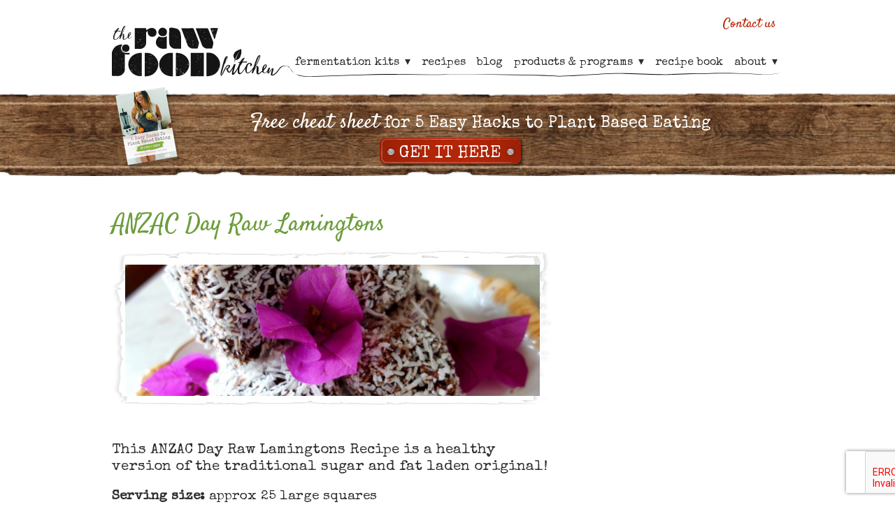

--- FILE ---
content_type: text/plain
request_url: https://www.google-analytics.com/j/collect?v=1&_v=j102&a=2038122584&t=pageview&_s=1&dl=https%3A%2F%2Ftherawfoodkitchen.com.au%2Frecipes%2Fanzac-day-raw-lamingtons%2F&ul=en-us%40posix&dt=ANZAC%20Day%20Raw%20Lamingtons%20-%20The%20Raw%20Food%20Kitchen&sr=1280x720&vp=1280x720&_u=YEBAAAABAAAAAC~&jid=1051463213&gjid=188916633&cid=145493034.1769126858&tid=UA-31470525-1&_gid=1567955413.1769126858&_r=1&_slc=1&gtm=45He61m1h2n81TMGC684za200&gcd=13l3l3l3l1l1&dma=0&tag_exp=103116026~103200004~104527907~104528501~104684208~104684211~105391252~115938466~115938468~116682876~116992598~117041588~117099529&z=1134316623
body_size: -453
content:
2,cG-JMCYW9CHD6

--- FILE ---
content_type: application/javascript
request_url: https://therawfoodkitchen.com/wp-content/themes/rawfoodkitchen/js/skip-link-fix.js?ver=1.0
body_size: -294
content:
( function( $ ) {
	// Skip to content link fix.
	window.addEventListener( 'hashchange', function() {
		var element = document.getElementById( location.hash.substring( 1 ) );

		if ( element ) {
			if ( ! /^(?:select|input|button|textarea)$/i.test( element.tagName ) ) {
				element.tabIndex = -1;
			}

			element.focus();
		}
	}, false );
} )( jQuery );

--- FILE ---
content_type: image/svg+xml
request_url: https://therawfoodkitchen.com/wp-content/themes/rawfoodkitchen/images/logo.svg
body_size: 28240
content:
<?xml version="1.0" encoding="utf-8"?>
<!-- Generator: Adobe Illustrator 19.0.0, SVG Export Plug-In . SVG Version: 6.00 Build 0)  -->
<!DOCTYPE svg PUBLIC "-//W3C//DTD SVG 1.1//EN" "http://www.w3.org/Graphics/SVG/1.1/DTD/svg11.dtd">
<svg version="1.1" id="Layer_1" xmlns="http://www.w3.org/2000/svg" xmlns:xlink="http://www.w3.org/1999/xlink" x="0px" y="0px"
	 viewBox="0 0 204.3 62.3" enable-background="new 0 0 204.3 62.3" xml:space="preserve">
<g>
	<path fill="#141414" d="M84.3,16.9c0,0.7,0,1.5,0,2.2V28h-8c-2.1-0.3-3.9-1.4-5.1-3c-0.2-0.3-0.4-0.6-0.6-0.9c0,0,0,0,0-0.1
		c-0.4-0.8-0.7-1.6-0.8-2.4c0,0,0,0,0,0c0-0.7,0-1.5-0.1-2.2C69.6,13,69.6,5.2,70,2.6c0.7-0.1,1.5-0.5,2.2-0.4
		c2,0.2,3.9,0.4,5.8,0.9c3.4,1,5.2,3.6,5.8,7.1C84.2,12.5,84.3,14.7,84.3,16.9z"/>
	<g>
		<defs>
			<path id="SVGID_1_" d="M84.3,16.9c0,0.7,0,1.5,0,2.2V28h-8c-2.1-0.3-3.9-1.4-5.1-3c-0.2-0.3-0.4-0.6-0.6-0.9c0,0,0,0,0-0.1
				c-0.4-0.8-0.7-1.6-0.8-2.4c0,0,0,0,0,0c0-0.7,0-1.5-0.1-2.2C69.6,13,69.6,5.2,70,2.6c0.7-0.1,1.5-0.5,2.2-0.4
				c2,0.2,3.9,0.4,5.8,0.9c3.4,1,5.2,3.6,5.8,7.1C84.2,12.5,84.3,14.7,84.3,16.9z"/>
		</defs>
		<clipPath id="SVGID_2_">
			<use xlink:href="#SVGID_1_"  overflow="visible"/>
		</clipPath>
		<path clip-path="url(#SVGID_2_)" fill="#BCBEC0" d="M76.2,21.3h-0.1c0,0,0,0.1,0,0.1c0.1,0,0.1,0.1,0.2,0.1
			C76.2,21.4,76.2,21.4,76.2,21.3z M77.1,20.6c0-0.1,0.1,0,0.2,0h0.1c0,0,0.1-0.1,0.1-0.2C77.3,20.4,76.9,20.4,77.1,20.6z
			 M77.4,11.8h0.2c0-0.2-0.2-0.4-0.3-0.5C77.2,11.5,77.3,11.7,77.4,11.8z M77.8,15.6c-0.1-0.1-0.2,0-0.3,0L77.8,15.6
			C77.8,15.6,77.8,15.6,77.8,15.6z M76.9,23.9c-0.1,0.3,0.5,0.2,0.5,0.1C77.1,24.1,77.1,23.8,76.9,23.9z M70.1,14.4
			c0-0.1,0-0.1,0-0.2c-0.1,0.1-0.2,0.2-0.3,0.2H70.1z M69.9,12.5c0.1,0.1,0.1,0.1,0.2,0.2c0-0.1,0.1-0.1,0.1-0.2H69.9z M70.2,13.7
			H70c0,0,0,0.1,0,0.1c0.1,0,0.1,0,0.2,0C70.2,13.8,70.2,13.8,70.2,13.7z M70,7.8c0.3-0.1,0.4-0.6,0.8-0.4c0,0,0-0.1,0-0.1h-1.1
			C69.8,7.6,70,7.6,70,7.8z M70.8,21.9c0,0,0.1,0,0.1,0.1h0.3C71,21.8,70.9,21.6,70.8,21.9z M70.7,17.7c0,0.2-0.2,0.1-0.2,0.4
			c0,0,0.1,0,0.1,0.1h0.2C70.9,17.9,70.9,17.7,70.7,17.7z M70.8,17.5L70.8,17.5C70.8,17.5,70.8,17.5,70.8,17.5
			C70.8,17.5,70.8,17.5,70.8,17.5z M71.2,22.6C71.2,22.6,71.2,22.6,71.2,22.6C71.2,22.6,71.2,22.6,71.2,22.6L71.2,22.6z M79.1,19
			c-0.1,0-0.1,0-0.2,0c0,0.1,0,0.1,0,0.2c0.1,0,0.1,0,0.2,0C79.1,19.2,79.1,19.1,79.1,19z M78.9,13.7c0.1,0.2,0.1,0.5,0.3,0.5
			c0-0.1,0.1-0.1,0.2-0.1c0-0.1-0.1-0.3-0.1-0.4H78.9z M80,5.4c0-0.1,0-0.2-0.2-0.2C79.9,5.3,79.9,5.4,80,5.4C80,5.4,80,5.3,80,5.4z
			 M79.8,5c0,0,0.1-0.1,0.1-0.1h-0.2C79.7,4.9,79.7,5,79.8,5z M82.8,10.3c0,0.1,0,0.2,0,0.3h0.4c-0.1-0.1-0.1-0.2-0.1-0.3
			C83,10.2,82.9,10.2,82.8,10.3z M83,18c0-0.3,0.3,0,0.3-0.4c-0.1-0.1-0.3-0.1-0.5-0.1C82.7,17.9,82.9,17.9,83,18z M70.6,8.7
			c0,0.2,0.1,0.3,0.2,0.2c0-0.1,0-0.2,0-0.2H70.6z M79.4,4.1c-0.1,0-0.2,0.1-0.3,0.1h0.3C79.4,4.2,79.4,4.2,79.4,4.1z M77.1,15.6
			C77.1,15.6,77.1,15.6,77.1,15.6C77.1,15.6,77.1,15.6,77.1,15.6L77.1,15.6z M79.4,1.5c0,0.2-0.2,0.1-0.2,0.2h0.3
			C79.5,1.6,79.5,1.4,79.4,1.5z M79.6,2.6C79.8,2.5,79.9,2.9,80,3h0.1c0,0,0.1,0,0.1-0.1c-0.3,0-0.2-0.3-0.2-0.6h-0.5
			c0,0,0,0.1,0,0.1C79.6,2.5,79.6,2.5,79.6,2.6z M79.1,5.4c0.3,0.1,0.4-0.2,0.4-0.5h-0.3c0.1,0.1,0.2,0.2,0.2,0.3
			c-0.2,0-0.1-0.2-0.3-0.3C79,5.1,79.2,5.1,79.1,5.4z M81.3,13c-0.1,0-0.1,0-0.2,0c0,0,0,0,0,0L81.3,13C81.3,13.1,81.3,13.1,81.3,13
			z M81.3,25.7c0.1,0,0.1,0,0.2,0c0-0.1,0-0.1,0-0.2c-0.1,0-0.1,0-0.2,0C81.3,25.6,81.3,25.6,81.3,25.7z M76.3,11.5
			c0.1,0,0.5,0.1,0.4-0.2C76.5,11.4,76.3,11.4,76.3,11.5z M81,27.9c0.2,0.1,0.5,0.1,0.5-0.3h-0.4C81.1,27.7,81,27.8,81,27.9z
			 M77.2,20.4c0-0.1,0-0.3,0.1-0.3h-0.3C76.9,20.2,77,20.4,77.2,20.4z M70.2,2.7c-0.2-0.2-0.4,0-0.4,0.3h0.4
			C70.2,2.9,70.2,2.8,70.2,2.7z M71.7,1.7c0,0-0.1,0-0.1-0.1c0,0,0,0,0,0.1H71.7z M74.1,21.7c0.1-0.2-0.3-0.2-0.3-0.1
			C73.9,21.6,74,21.7,74.1,21.7z M73.8,25.6c0.1,0,0.2,0,0.2,0c0-0.2-0.1-0.2-0.2-0.2c0-0.1-0.1-0.2-0.2-0.1
			C73.8,25.4,73.8,25.4,73.8,25.6z M74.7,12.7c-0.3,0.1-0.3,0.1-0.6,0c0,0.1,0,0.3,0,0.4h0.3C74.5,13,74.6,12.8,74.7,12.7z
			 M74.9,20.7c0,0,0-0.1-0.1-0.1c-0.1,0-0.1,0.1-0.1,0.1H74.9z M73.7,13c-0.1,0-0.1,0-0.1,0L73.7,13C73.7,13.1,73.7,13.1,73.7,13z
			 M74.7,27.9c-0.1,0-0.3,0-0.2,0.2C74.6,28.1,74.7,28,74.7,27.9z M74.4,21.8c0.1,0,0.1,0.1,0,0.1h0.2
			C74.7,21.8,74.4,21.6,74.4,21.8z M73.1,26.6c-0.1,0-0.1,0-0.2,0c0,0.1,0,0.1,0,0.2c0.1,0,0.1,0,0.2,0
			C73.1,26.7,73.1,26.6,73.1,26.6z M80.8,3.6c-0.1,0.1-0.1,0.2-0.2,0.3c0.1,0,0.2,0,0.3,0c0-0.1,0-0.3,0.1-0.3H80.8z M79.1,21.9
			c-0.1-0.2-0.3-0.1-0.3,0.1L79.1,21.9C79,21.9,79.1,21.9,79.1,21.9z M78.9,4.9C78.9,4.9,78.9,4.9,78.9,4.9l-0.1-0.1
			C78.8,4.9,78.8,4.9,78.9,4.9z M79.1,13.1C79.1,13.1,79.1,13.1,79.1,13.1c-0.1-0.1-0.2,0-0.3,0H79.1z M83.7,21.4
			c-0.1,0-0.1-0.1-0.2-0.1c0,0.1-0.1,0.1-0.1,0.2c0.1,0,0.1,0.1,0.2,0.1C83.6,21.5,83.7,21.5,83.7,21.4z M81.9,25.3
			c0.1,0,0.2-0.1,0.3-0.2H82C81.9,25.1,81.9,25.2,81.9,25.3z M76,12.5c0.1,0,0.3,0,0.4,0c0,0,0,0,0-0.1L76,12.5
			C76,12.5,76,12.5,76,12.5z M83.8,3.8c0-0.1,0-0.1,0-0.2h-0.4C83.5,3.8,83.7,3.8,83.8,3.8z M74.9,8.7c0,0,0,0.1,0,0.1
			c0.1,0,0.2-0.1,0.3-0.1H74.9z M77.5,6.2c0,0-0.1,0-0.2,0c0,0.1,0,0.1,0,0.2c0.1,0,0.1,0,0.2,0C77.5,6.3,77.5,6.2,77.5,6.2z
			 M78,12.5h-0.2c0,0.2,0,0.4,0,0.6h0.4c0.1-0.1,0.1-0.2,0.1-0.3C78,12.9,78,12.7,78,12.5z M78.2,4c-0.3-0.2-0.5,0.1-0.8,0
			c0,0.1,0,0.2,0,0.3h0.7C78.2,4.2,78.2,4.1,78.2,4z M78.1,16.6c0,0.1,0,0.2,0,0.3c0.1,0,0.2,0,0.2,0C78.3,16.6,78.2,16.6,78.1,16.6
			z M77.1,18.8h-0.3c-0.1,0.2-0.2,0.4-0.2,0.6C76.8,19.4,76.9,19.1,77.1,18.8z M80.5,14.1c0.1-0.1,0.1-0.3,0.1-0.4h-0.4
			C80.2,14,80.3,14.1,80.5,14.1z"/>
	</g>
	<path fill="#141414" d="M105.7,23c-0.3,1.6-0.9,3.1-1.4,4.9H98c-2.1-0.3-3.9-1.4-5.1-3c-0.2-0.3-0.4-0.6-0.6-0.8c0,0,0,0,0,0
		c-0.3-0.7-0.5-1.5-0.8-2.2c0,0,0,0,0,0c-2.3-6.3-4.7-12.6-7.1-19h14.6c0,0,0,0.1,0.1,0.1c0.3,0.6,0.7,1.2,1,1.9
		c1.9,4.9,3.9,9.9,5.7,14.9C106,20.6,105.9,21.9,105.7,23z"/>
	<g>
		<defs>
			<path id="SVGID_3_" d="M105.7,23c-0.3,1.6-0.9,3.1-1.4,4.9H98c-2.1-0.3-3.9-1.4-5.1-3c-0.2-0.3-0.4-0.6-0.6-0.8c0,0,0,0,0,0
				c-0.3-0.7-0.5-1.5-0.8-2.2c0,0,0,0,0,0c-2.3-6.3-4.7-12.6-7.1-19h14.6c0,0,0,0.1,0.1,0.1c0.3,0.6,0.7,1.2,1,1.9
				c1.9,4.9,3.9,9.9,5.7,14.9C106,20.7,105.9,21.9,105.7,23z"/>
		</defs>
		<clipPath id="SVGID_4_">
			<use xlink:href="#SVGID_3_"  overflow="visible"/>
		</clipPath>
		<path clip-path="url(#SVGID_4_)" fill="#BCBEC0" d="M101.3,25.1c0.1,0,0.2,0.1,0.3,0.2h0.1c0,0,0.1-0.1,0.1-0.2
			C101.7,25,101.4,24.8,101.3,25.1z M101.8,23.8c0,0.1-0.1,0.1-0.1,0.2h0.2C101.9,24,101.9,23.8,101.8,23.8z M101.9,25.3h0.7
			c-0.1-0.3-0.4-0.1-0.7-0.2C101.9,25.2,101.9,25.2,101.9,25.3z M101.6,20.9c-0.1,0.1-0.1,0.3,0.2,0.3
			C101.7,21,101.7,20.9,101.6,20.9z M102.1,16.1c0,0.1,0,0.1,0,0.2c0.1,0,0.1,0,0.2,0c0-0.1,0-0.1,0-0.2
			C102.2,16.1,102.2,16.1,102.1,16.1z M105.5,23.7c0.1-0.1,0.1-0.2,0.1-0.3h-0.2c0,0.1-0.1,0.1-0.1,0.2
			C105.4,23.6,105.5,23.7,105.5,23.7z M106.6,18.3c0,0.1,0.1,0.2,0.3,0.3c0-0.1,0-0.2,0-0.3H106.6z M106.7,9.5L106.7,9.5
			C106.7,9.5,106.7,9.5,106.7,9.5C106.7,9.5,106.7,9.5,106.7,9.5z M106.1,23.5c0.1,0.2,0.3,0.3,0.3,0.6h0.3c0.1-0.1,0.1-0.2,0.1-0.4
			C106.6,23.6,106.3,23.3,106.1,23.5z M106.6,27.2h-0.2C106.4,27.2,106.5,27.2,106.6,27.2z M106.7,27.8L106.7,27.8
			C106.8,27.8,106.8,27.8,106.7,27.8C106.7,27.8,106.7,27.8,106.7,27.8z M106.4,10.1h0.3c0,0,0-0.1,0-0.1
			C106.6,10,106.5,10.1,106.4,10.1C106.4,10.1,106.4,10.1,106.4,10.1z M102.6,13.7c-0.2,0-0.2-0.2-0.3,0.1
			C102.4,14,102.5,13.9,102.6,13.7z M104.2,23.8c0-0.1,0-0.2,0-0.3c-0.1,0-0.2,0-0.3,0.1C103.9,23.9,104.1,23.8,104.2,23.8z
			 M103.9,20.1c0,0,0,0.1,0,0.1h0.2C104.1,20.1,104,20.1,103.9,20.1z M105.5,5.7h-0.1C105.3,5.7,105.4,5.7,105.5,5.7
			C105.5,5.7,105.5,5.7,105.5,5.7z M97.7,21.2C97.4,20.9,97.5,21.5,97.7,21.2L97.7,21.2z M86.2,20.2h0.5c0.1-0.1,0.2-0.2,0-0.3
			C86.7,20,86.3,20,86.2,20.2z M97.3,26.6H98l0,0c-0.1-0.1-0.4-0.1-0.5-0.3C97.4,26.4,97.3,26.5,97.3,26.6z M86.7,12.3
			c0-0.1,0-0.2,0-0.3h-0.2c0,0-0.1,0-0.1,0C86.4,12.3,86.5,12.4,86.7,12.3z M93.7,9.6c0.1,0,0.1,0.1,0.1,0.2c0.2,0,0.4-0.1,0.5-0.3
			c0,0,0,0,0,0L93.7,9.6C93.7,9.5,93.7,9.6,93.7,9.6z M95.2,23.4L95.2,23.4c-0.1,0,0,0.1,0,0.2C95.1,23.5,95.1,23.4,95.2,23.4z
			 M94.8,27.5c0,0.1,0,0.1,0,0.2c0,0,0.1,0,0.2,0c0-0.1,0-0.1,0-0.2C94.9,27.5,94.9,27.5,94.8,27.5z M108.2,18.3H108
			c0,0.1,0,0.1,0,0.2C108.2,18.6,108.2,18.5,108.2,18.3z M119.4,26.4c-0.1,0-0.1-0.1-0.3-0.1C119.1,26.5,119.4,26.6,119.4,26.4z
			 M111.1,6C111.1,6,111,6.2,111,6.3h0.4C111.4,6.2,111.3,6,111.1,6z M113.1,3.2h-0.3c0,0.3,0.3,0.5,0.4,0.2
			C113.1,3.3,113,3.3,113.1,3.2z M110.7,8.9h0.3c0,0,0-0.1,0-0.2c-0.1,0-0.2,0-0.3,0C110.7,8.8,110.7,8.8,110.7,8.9z M117.4,20.1
			c0.1,0,0.1,0,0.2,0c0-0.1,0-0.1,0-0.2c-0.1,0-0.1,0-0.2,0C117.4,20,117.4,20,117.4,20.1z M109.5,9.5
			C109.5,9.5,109.5,9.5,109.5,9.5C109.5,9.5,109.5,9.5,109.5,9.5L109.5,9.5z M117.5,9.5c0,0.2,0,0.3,0.1,0.4c0.2,0,0.3-0.2,0.4-0.4
			h-0.3C117.7,9.5,117.6,9.5,117.5,9.5z M117.5,18.7c0,0.1,0,0.2,0,0.3h0.1C117.7,18.8,117.7,18.7,117.5,18.7z M117.8,12.7h0.2
			C117.9,12.6,117.8,12.6,117.8,12.7z M117.8,21.3c0.1,0,0.2,0,0.2,0c0-0.2-0.1-0.3-0.2-0.3C117.8,21.1,117.8,21.2,117.8,21.3z
			 M117.2,11.3c0,0,0,0.1,0,0.1h0.4C117.6,11.3,117.4,11.3,117.2,11.3z M117.5,13.3h-0.3c0,0,0,0,0,0
			C117.3,13.3,117.5,13.3,117.5,13.3z M113.1,5.7L113.1,5.7C113.1,5.7,113,5.7,113.1,5.7C113.1,5.7,113.1,5.7,113.1,5.7z
			 M113.2,18.6c0,0.4,0.1,0,0.2,0c0.2,0,0.2,0.1,0.3,0c0-0.1,0-0.2,0-0.3h-0.3C113.3,18.5,113.4,18.6,113.2,18.6z M113.6,12h-0.2
			c0,0.1,0,0.1,0.1,0.1C113.5,12.1,113.6,12.1,113.6,12z M113.1,17.1h-0.7c0,0.1,0.1,0.2,0.1,0.4c0.2,0.1,0.4,0.1,0.5,0.3h0.4
			c-0.1-0.2-0.1-0.3,0-0.6C113.2,17.1,113.1,17.1,113.1,17.1z M93.8,6.3C93.8,6.3,93.8,6.3,93.8,6.3l0.1,0
			C93.9,6.3,93.9,6.3,93.8,6.3z M118.7,6.3C118.7,6.3,118.7,6.3,118.7,6.3L118.7,6.3C118.8,6.3,118.8,6.3,118.7,6.3z M118.1,12.4
			c0.2,0.1,0.3,0.1,0.1,0.2h0.4c0,0,0,0,0-0.1C118.4,12.6,118.3,12,118.1,12.4z M120.7,25.9L120.7,25.9
			C120.6,25.9,120.6,25.9,120.7,25.9c-0.1,0.1-0.1,0.2-0.1,0.3C120.8,26.3,120.8,25.9,120.7,25.9z M118.4,11.2
			c0.1,0,0.1,0.2,0.2,0.2C118.7,11.2,118.4,11,118.4,11.2z M121.5,8.2h-0.2c0,0,0,0,0,0C121.4,8.3,121.4,8.3,121.5,8.2
			C121.5,8.3,121.5,8.2,121.5,8.2z M122.2,26.6c0-0.1,0-0.2,0-0.3c-0.1,0-0.2,0-0.2,0c-0.1,0.1-0.1,0.2-0.1,0.3H122.2z M122.2,27.5
			c0-0.1,0-0.3-0.1-0.3H122c0,0.1-0.1,0.1-0.1,0.1C121.8,27.5,122,27.5,122.2,27.5z M109.4,8.9c-0.2-0.2-0.6-0.2-0.7,0H109.4z
			 M110.2,14.6h-0.2c-0.1,0-0.2,0.1-0.4,0.1c-0.1,0.4,0.2,0.4,0.3,0.6h1c0,0,0.1-0.1,0.1-0.1c-0.1,0-0.1-0.1-0.1-0.2
			c-0.3-0.1-0.5,0.1-0.8,0.1C110.2,14.8,110.2,14.7,110.2,14.6z M96,4.4c0.2,0.2,0.4,0.5,0.8,0.6c0.1,0,0.3-0.1,0.4-0.1
			c0.1,0,0.1,0.1,0.3,0.1c0.2,0,0.4-0.1,0.6,0c0.2,0,0.1-0.3,0.2-0.3c0.1,0.2,0.4,0,0.4-0.3c-0.1,0-0.1,0-0.2,0H96z M99.8,8.8
			c0-0.3-0.2-0.3-0.5-0.4C99.3,8.8,99.6,8.8,99.8,8.8z M99.8,7.6C99.8,7.6,99.8,7.6,99.8,7.6C99.8,7.6,99.8,7.6,99.8,7.6L99.8,7.6z
			 M100.7,7.1c0.1,0,0.1-0.1,0.2-0.2h-0.2C100.7,7,100.7,7.1,100.7,7.1z M101.5,6.2c-0.1,0-0.1-0.1-0.1-0.2c-0.1,0-0.2,0-0.3,0
			c0,0.1-0.1,0.2-0.2,0.3h0.5C101.5,6.3,101.5,6.3,101.5,6.2z M85.2,18.9C85.4,19.1,85.4,18.5,85.2,18.9L85.2,18.9z M88,3.8
			c0,0-0.1,0-0.2,0H88z M91.3,19.6H91c0.1,0.1,0.2,0.1,0.3,0.1C91.3,19.7,91.3,19.7,91.3,19.6z M90.7,22.2
			C90.7,22.2,90.7,22.2,90.7,22.2l-0.9-0.1c0,0.1,0,0.2-0.1,0.3c0.2,0.1,0.5,0.3,0.7,0c0.1,0.1,0.2,0.2,0.2,0.4h0.1
			c0.1-0.1,0.1-0.3,0.3-0.4c0.2,0.2,0.2,0,0.5,0.1c0-0.2-0.2-0.3-0.3-0.4h-0.3C90.8,22.2,90.8,22.2,90.7,22.2z M88.9,25.1
			c0,0.1,0,0.1,0,0.2H89C89,25.2,89,25.2,88.9,25.1z M91.4,13.4c0,0,0-0.1,0-0.1h-0.2C91.3,13.3,91.3,13.4,91.4,13.4z M91.1,8.9h0.4
			c0,0,0-0.1,0-0.2C91.3,8.7,91.2,8.7,91.1,8.9C91.1,8.8,91.1,8.9,91.1,8.9z M90.9,10.1h0.3c0,0,0-0.1,0.1-0.1c-0.1,0-0.2,0-0.3-0.1
			C90.9,10.1,90.9,10.1,90.9,10.1z M87.8,16c0.1,0,0.1,0,0.2,0c0-0.1,0-0.1,0-0.1h-0.2C87.7,15.8,87.7,15.8,87.8,16
			C87.7,15.9,87.8,15.9,87.8,16z M88.5,27.3c0.2,0,0.2,0.3,0.5,0.3c0,0.1,0.1,0.2,0.1,0.3h0.5c0.1-0.1,0.2-0.3,0.3-0.5
			c-0.2,0-0.3-0.1-0.4-0.2L88.5,27.3C88.5,27.2,88.5,27.2,88.5,27.3z M88.2,25c-0.2-0.2-0.6-0.4-0.6,0.3c0,0,0.1,0,0.1,0.1h0.7
			c-0.1,0-0.2,0-0.2-0.1C88.2,25.2,88.2,25.1,88.2,25z M120.8,6.1c-0.1,0.1-0.2,0.2-0.2,0.3h0.5C121,6.3,120.9,6.2,120.8,6.1z
			 M121.2,4.6c-0.1,0.2-0.1,0.4,0,0.5h0.2C121.4,4.9,121.4,4.5,121.2,4.6z M118.4,7.6c0.1,0,0.1,0,0.2,0h1.7c0-0.1,0-0.2-0.1-0.3
			c0.5,0.2,1-0.2,1.5,0.2c0.1-0.2,0.2-0.3,0.2-0.5h-3.4C118.4,7.2,118.4,7.4,118.4,7.6z M117.2,4.9c0,0-0.1,0.1-0.1,0.2h0.3
			C117.3,5,117.2,5,117.2,4.9z M120.2,6.3L120.2,6.3C120.2,6.3,120.2,6.3,120.2,6.3C120.2,6.3,120.2,6.3,120.2,6.3z M116,3.8
			c0,0,0.1-0.1,0.1-0.2c-0.2,0-0.3,0-0.3,0.2H116z M113.4,4.8c0.1,0,0.2,0,0.2-0.1c-0.1,0-0.2-0.1-0.2-0.2
			C113.4,4.7,113.4,4.7,113.4,4.8z M114,10.1h0.1C114.1,10.1,114,10.1,114,10.1C114,10.1,114,10.1,114,10.1z M114.6,5.1h0.3
			c0-0.1,0.2,0,0.2-0.2c-0.4,0.1-0.4,0-0.7-0.1c-0.1,0.3-0.5,0.1-0.6,0.3h0.5C114.5,5.1,114.5,5.1,114.6,5.1z M109.3,3.5
			c0,0.4,0.4,0.1,0.5,0C109.5,3.6,109.4,3.3,109.3,3.5z M119.5,8.6c0.2,0,0.4-0.2,0.6-0.4h-1C119.2,8.4,119.4,8.5,119.5,8.6z
			 M117.8,26.6h0.6c-0.1-0.2-0.2-0.4-0.3-0.6h-0.5C117.7,26.2,117.8,26.4,117.8,26.6z M118.7,10.1h0.4c0-0.3,0.3-0.1,0.2-0.4
			C119,9.7,118.7,9.8,118.7,10.1z M116.2,12.7h0.6c-0.2-0.1-0.3-0.1-0.5-0.2C116.2,12.6,116.2,12.6,116.2,12.7z M113.2,11
			c-0.2,0-0.3,0.1-0.5,0.2c0,0.1,0,0.1,0,0.2h1c0.1-0.2,0.2-0.3,0.4-0.4c0.3,0.1,0.6,0.2,0.9,0.4c0.2,0.1,0.2-0.2,0.5-0.1
			c0.1,0,0.1,0.1,0.2,0.1h0.5c0.1-0.2,0.2-0.4,0.2-0.6h-2.9C113.4,10.9,113.3,11,113.2,11z M115.3,8.7c-0.1-0.1-0.3,0-0.4,0.2h0.3
			C115.3,8.8,115.3,8.8,115.3,8.7z M117.2,8.9h0.2c0.1,0,0.1-0.1,0.1-0.2C117.3,8.6,117.2,8.7,117.2,8.9z M117.2,6.2
			c0,0.1,0,0.2,0.1,0.2h0.2c0.1,0,0.1-0.1,0.1-0.1C117.4,6.2,117.3,6.1,117.2,6.2z M117.1,27.8h0.5c0,0,0,0,0,0
			c-0.2,0-0.1-0.3-0.4-0.3C117.2,27.7,117.1,27.7,117.1,27.8z M116.8,27.8C116.8,27.8,116.8,27.8,116.8,27.8c-0.1,0-0.1,0-0.2,0
			H116.8z M116.4,15.8c0,0.1-0.1,0.1-0.1,0.2c0.1-0.1-0.1,0.5,0.1,0.3c0-0.1,0-0.1,0-0.2c0.2,0,0.4,0,0.5-0.1c0-0.1,0-0.2-0.1-0.2
			H116.4z M103.8,10.8h-0.3C103.6,10.8,103.8,10.8,103.8,10.8z M99.2,10C99.2,10.1,99.2,10.1,99.2,10l0.1,0.1
			C99.3,10.1,99.3,10.1,99.2,10z M98.8,10c0.1,0,0.3,0,0.4,0c0-0.1,0-0.1,0-0.2C99.1,9.5,98.9,9.9,98.8,10z M97.6,12.6
			c0,0,0.1,0,0.2,0c0-0.1,0-0.1,0-0.2c-0.1,0-0.1,0-0.2,0C97.6,12.5,97.6,12.5,97.6,12.6z M98.7,18.3c-0.2,0.2-0.3,0.3-0.7,0.3
			c0-0.1,0-0.2,0-0.3h-1c0.2,0,0.4,0.1,0.4,0.3c0.4-0.1,0.5,0.1,0.7,0.3h0.4c0.2-0.5,1.1,0.2,1-0.6C99.3,18.3,99.1,18.5,98.7,18.3
			L98.7,18.3z M98.2,10c-0.2,0-0.3,0-0.4,0.1L98.2,10C98.2,10.1,98.2,10.1,98.2,10z M99.2,17.1c0.1,0.3,0.5,0.5,0.7,0.6h0
			c0.1-0.2-0.1-0.3-0.1-0.6H99.2z M94.3,11.4h0.3c-0.1-0.1-0.3,0-0.3-0.1C94.3,11.3,94.3,11.4,94.3,11.4z M97.8,14.7
			c0.1,0.1,0.4,0.1,0.7,0.1c0-0.1,0-0.2-0.1-0.3h-0.6C97.8,14.6,97.8,14.7,97.8,14.7z M96,22.8c0,0,0-0.1,0-0.1
			c-0.1,0-0.2,0-0.3,0.1H96z M95.8,12c0,0.2,0.2,0.2,0.4,0.2c0-0.1,0-0.2,0-0.2H95.8z M94.6,3.8L94.6,3.8
			C94.6,3.8,94.6,3.8,94.6,3.8C94.6,3.8,94.6,3.8,94.6,3.8z M95.6,27.2h-0.3c0,0-0.1,0.1-0.1,0.2c0.1,0.2,0.4,0.4,0.7,0.2
			C95.9,27.4,95.8,27.2,95.6,27.2z M94.8,21.3c0-0.1,0-0.1,0-0.2C94.7,20.9,94.4,21.4,94.8,21.3z M94.5,22.8h0.7c0,0,0-0.1,0-0.1
			C94.8,22.7,94.8,22.7,94.5,22.8C94.5,22.8,94.5,22.8,94.5,22.8z M106.1,14.6h-0.4C105.9,14.6,106,14.6,106.1,14.6z M105,16
			c0-0.1,0-0.1,0-0.1h-0.3C104.8,15.9,104.9,15.9,105,16z M104.8,3.4c0.1,0,0.1,0,0.2,0c0-0.1,0-0.1,0-0.2c-0.1,0-0.1,0-0.2,0
			C104.8,3.3,104.8,3.4,104.8,3.4z M107,24c0.2,0,0.4,0,0.6,0h0.1c0.2,0,0.3-0.1,0.3-0.3C107.7,23.5,107.2,23.4,107,24z M106.6,8.9
			h0.4c0-0.3-0.1-0.5-0.4-0.5C106.6,8.5,106.6,8.7,106.6,8.9z M102.9,11.4c0.1,0,0.2-0.1,0.3-0.1c0-0.1,0-0.2,0-0.4
			c-0.1-0.1-0.2-0.1-0.4-0.1C102.9,11.1,102.9,11.3,102.9,11.4z M103.5,24c0.1-0.2,0.1-0.4,0-0.5c0,0.1-0.2,0.3-0.2,0.5H103.5z
			 M108.4,13.9h0.4c0,0,0,0,0,0c-0.1,0-0.1-0.1-0.1-0.2C108.6,13.8,108.5,13.8,108.4,13.9z M103.6,21.4c0.2,0,0.3-0.2,0.3-0.4
			c-0.1,0-0.1-0.1-0.3-0.1C103.4,21,103.4,21.3,103.6,21.4z M104.3,19.7c0,0.2-0.4,0-0.3,0.4c0.2,0,0.3,0,0.4-0.1
			C104.4,19.8,104.4,19.7,104.3,19.7z M104.7,23.4h-0.2C104.5,23.5,104.6,23.5,104.7,23.4z M84.6,27.7c0.1-0.3,0.4-0.3,0.5-0.5h-0.2
			C84.6,27.3,84.4,27.5,84.6,27.7z M89.4,24.8c0,0.3,0.3,0.2,0.4,0.4c0-0.1,0-0.2,0-0.4C89.6,24.9,89.6,24.7,89.4,24.8z M91.7,3.7
			c-0.1,0-0.1-0.1-0.2-0.1C91.3,3.7,91.7,3.9,91.7,3.7z M100.2,21.3c-0.1,0-0.2,0-0.2,0c0,0.1,0,0.1,0,0.2h0.2
			C100.2,21.5,100.2,21.4,100.2,21.3z M100.4,22.1c0.1,0,0.1,0,0.1,0H100.4z M121.9,10.1h0.1c0-0.1,0-0.3-0.1-0.3
			C121.9,10,121.9,10.1,121.9,10.1z M122.8,18.3h-0.2C122.6,18.4,122.7,18.4,122.8,18.3z M122.2,7c0,0.1,0,0.2,0,0.2
			c0.2,0,0.3,0,0.3-0.2c-0.1,0-0.1,0-0.2-0.1H122.2z M122.5,7.6c0.2,0,0.2-0.2,0.3-0.3C122.7,7.1,122.5,7.3,122.5,7.6z M122.8,15.1
			c0-0.2,0.1-0.3-0.1-0.4C122.8,14.9,122.7,15,122.8,15.1z M117,19.6h-0.3c-0.1,0-0.1,0.1-0.1,0.1C116.7,19.8,117.1,20,117,19.6
			C117,19.6,117,19.6,117,19.6z M117,18.6c0,0.1-0.1,0.2,0,0.3C117,18.8,117.1,18.7,117,18.6z M116.6,22.7c0,0,0.1,0.1,0.1,0.1h0.4
			c0-0.1,0.1-0.1,0-0.3C116.9,22.5,116.6,22.4,116.6,22.7z M89.6,12.3c0,0.1,0,0.3,0.1,0.3h0C89.7,12.5,89.8,12.3,89.6,12.3z
			 M88,16.1c-0.2,0-0.2,0.3-0.4,0.1c0,0.1,0,0.2,0,0.2h3c0,0-0.1,0-0.1-0.1c-0.1-0.1,0-0.3-0.2-0.3c-0.2-0.1-0.2,0.2-0.5,0.1
			c0-0.2-0.2-0.3-0.3-0.4h-1.4C88.1,16,88.1,16.1,88,16.1z M90.7,11.4c-0.1,0-0.1,0-0.2,0c0,0,0,0,0,0H90.7z M89.5,17.3
			c-0.1,0-0.2,0.2-0.2,0.4h0.6c0.1-0.1,0.2-0.1,0.3-0.2c0,0.1,0,0.1,0,0.2h0.3c0,0,0.1-0.1,0.1,0h0.8c-0.1-0.2-0.1-0.4-0.2-0.6h-1.9
			C89.5,17.1,89.5,17.2,89.5,17.3z M88.1,7.4c0.1,0,0.2,0,0.2,0c0-0.1,0-0.2,0-0.3c-0.1,0-0.2,0-0.2,0C88.1,7.2,88.1,7.3,88.1,7.4z
			 M88,13.3c0.1,0.1,0.1,0.2,0.2,0.2c0.1,0.1,0,0.4,0.2,0.4c0.1-0.2,0.1-0.4,0-0.5H88z M95.5,3.5c0.2,0,0.3,0,0.3,0.3c0,0,0,0,0,0h2
			c-0.1-0.1-0.1-0.2-0.1-0.3c0.1-0.1,0.2-0.3,0.3-0.3h-2.5C95.5,3.3,95.5,3.4,95.5,3.5z M95,12.4c0.1,0,0.3,0,0.2-0.2
			c-0.1,0-0.1,0-0.2,0C95,12.3,95,12.4,95,12.4z M95,17.3c0.1,0.1,0.3,0.1,0.5,0.1C95.5,17.1,95,17,95,17.3z M95.8,10.1
			C95.8,10.1,95.8,10.1,95.8,10.1c-0.1-0.1-0.1-0.2-0.2-0.3c0,0.2-0.2,0.2-0.3,0.3H95.8z M88.8,14.7c0,0.1-0.1,0.1-0.1,0.3
			c0.1,0,0.1,0,0.2,0c0-0.1,0.1-0.1,0.1-0.3C88.9,14.7,88.9,14.7,88.8,14.7z M108.3,21.2c-0.1,0-0.1-0.2-0.1-0.3h-0.2
			C108,21.1,108.3,21.3,108.3,21.2z M92.6,22.1h-0.5c0,0.1,0.1,0.2,0.1,0.3c0.1,0,0.3,0,0.4,0C92.6,22.3,92.6,22.2,92.6,22.1z
			 M92.2,25.9C92.2,25.9,92.2,25.9,92.2,25.9l-0.1,0C92.1,25.9,92.2,25.9,92.2,25.9z M98.6,27.2c0,0.1-0.1,0.3-0.1,0.4
			c0.3,0,0.4-0.2,0.6-0.3c0,0,0-0.1,0-0.2H98.6z M98.3,27.8h0.3C98.5,27.8,98.4,27.8,98.3,27.8z M92,21.5h0.3
			C92.3,21.5,92.2,21.4,92,21.5C92.1,21.5,92.1,21.5,92,21.5z M93.7,12.7h0.2C93.8,12.5,93.7,12.5,93.7,12.7
			C93.6,12.6,93.7,12.6,93.7,12.7z M93.8,3.2c-0.1,0-0.1,0-0.1-0.1h-0.1C93.4,3.4,93.8,3.4,93.8,3.2z M93.1,15.8h-0.3
			c0,0.1,0.1,0.2,0.2,0.2C93,16,93.1,15.9,93.1,15.8z M92.4,19.8c0-0.1,0-0.2-0.2-0.2c-0.1,0.2,0,0.2,0,0.4c0.2,0,0.5,0,0.5-0.3
			C92.6,19.7,92.6,19.9,92.4,19.8z M93.4,18.4C93.4,18.4,93.4,18.4,93.4,18.4l-0.2-0.1C93.2,18.4,93.3,18.4,93.4,18.4z M93.8,21.5
			h0.4C94.2,21.4,94,21.4,93.8,21.5z M93.3,25.1c0.1,0.2,0.2,0,0.4,0C93.8,24.6,93.3,24.8,93.3,25.1z M93.2,21.4
			C93.2,21.5,93.2,21.5,93.2,21.4l0.3,0.1c0-0.1-0.1-0.2-0.1-0.2C93.4,21.4,93.3,21.4,93.2,21.4z M93.7,18.9c0-0.2-0.1-0.3-0.2-0.4
			C93.4,18.7,93.5,18.9,93.7,18.9z M111.2,15.1c0,0,0,0.1,0,0.1h0.5C111.6,15.1,111.4,15,111.2,15.1z M112.7,25.3h0.5
			c0-0.1,0-0.1,0-0.2C113,24.9,112.8,25,112.7,25.3z M113.2,23.6c-0.1,0-0.1,0-0.2,0c0,0.1-0.1,0.1-0.1,0.2
			C113.1,23.8,113.2,23.8,113.2,23.6z M113.3,27.8c0.1,0,0.2-0.1,0.2-0.2C113.4,27.6,113.2,27.6,113.3,27.8z M111.7,13.9
			c0.1-0.2,0-0.6-0.1-0.6c-0.1,0.2-0.2,0.3-0.2,0.6H111.7z M112.8,21.5h0.5C113.1,21.4,113,21.4,112.8,21.5z M111.6,18.6
			c0,0.1-0.1,0.1-0.1,0.3c0.1,0,0.1,0,0.2,0C111.8,18.7,111.8,18.7,111.6,18.6z M111.5,8.7c0,0.1,0,0.1,0,0.2h0.4
			c0-0.2-0.1-0.5-0.2-0.6c-0.1,0.3-0.1,0.3,0.1,0.4C111.6,8.7,111.6,8.6,111.5,8.7z M114.5,23.5c0.1,0.1,0.4,0.1,0.5-0.1L114.5,23.5
			C114.5,23.4,114.5,23.4,114.5,23.5z M115.5,24.9c0-0.1,0-0.2,0-0.2H115c0,0,0,0,0,0C115.2,24.8,115.2,24.9,115.5,24.9z M115.4,24
			c0.1-0.3,0-0.4-0.3-0.5c0.1,0.2,0.1,0.3,0,0.5H115.4z M116,17.1C116,17.1,116,17.1,116,17.1c0.2,0.1,0.3,0.1,0.4,0c0,0,0,0,0,0
			H116z M116.4,17.7L116.4,17.7c0.1-0.1,0.1-0.4-0.1-0.4C116.4,17.6,116.1,17.6,116.4,17.7z M110.6,24c0.1,0,0.1,0,0.2,0
			c0-0.1,0-0.1,0-0.2c-0.1,0-0.1,0-0.2,0C110.6,23.9,110.6,23.9,110.6,24z M111,20.9h-0.3c-0.1,0.1-0.1,0.2-0.2,0.2
			c0.3,0.1,0.3-0.1,0.5-0.1C111,20.9,111,20.9,111,20.9z M110.2,25c-0.2-0.2-0.3,0-0.5-0.1c0,0.1,0,0.2,0,0.3h1.1
			c0.1-0.1,0.2-0.1,0.3-0.2c-0.2-0.1-0.3-0.3-0.4-0.4h-0.1C110.3,24.8,110.3,25,110.2,25z M114.6,27.8h0.1
			C114.7,27.8,114.6,27.8,114.6,27.8C114.6,27.8,114.6,27.8,114.6,27.8z M114.2,13.6c0,0.2,0.1,0.2,0.1,0.4h0.1
			C114.5,13.7,114.4,13.5,114.2,13.6z M115,12.2c0.2,0,0.1,0.2,0.3,0.3c-0.1-0.2,0.1-0.4,0.2-0.5h-0.5
			C115.1,12.1,115.1,12.1,115,12.2z M110.1,25.9C110.1,25.9,110.1,25.9,110.1,25.9l-0.3,0C109.9,25.9,110,26,110.1,25.9z
			 M112.5,10.8h-0.2c0,0.1,0,0.1,0,0.2C112.5,11,112.5,10.9,112.5,10.8z M111.5,22.8c0.6,0,1.1-0.2,1.6-0.3c0.1-0.3-0.3-0.3-0.5-0.4
			h-1.1C111.4,22.3,111.4,22.6,111.5,22.8z M112.3,8.5c-0.1,0.3,0.3,0.2,0.4,0.4C112.7,8.5,112.4,8.6,112.3,8.5z M112.1,7.6h0.4
			c0,0,0,0,0,0C112.4,7.4,112.3,7.5,112.1,7.6z M97.9,19.9c0,0.1,0.1,0.2,0.1,0.3h0.3c0.1-0.2,0.4-0.2,0.4-0.5
			c-0.2,0-0.2,0.1-0.4,0.2C98.3,19.6,98,19.8,97.9,19.9z M98.7,22.8c0-0.1-0.1-0.2-0.1-0.4c-0.4-0.2-0.5,0.1-0.7,0.4H98.7z
			 M99.2,20.2h0.5c0-0.1-0.1-0.2-0.1-0.3C99.3,19.9,99.2,20,99.2,20.2z M98.7,23.4h-0.3c0,0.1,0,0.2,0,0.2c0.4-0.1,0.5,0.1,0.6,0.4
			h0.5c0.1-0.1,0.1-0.2,0.1-0.3C99.3,23.5,99,23.7,98.7,23.4C98.7,23.4,98.7,23.4,98.7,23.4z M96.9,24.7
			C96.9,24.7,96.9,24.7,96.9,24.7c0.1,0,0.1,0.1,0.2,0.1c0,0,0-0.1,0-0.1H96.9z M97,8.2h-0.3c0.1,0.1,0.1,0.2,0.2,0.4
			C96.9,8.5,97,8.4,97,8.2z M96,22.3c0.1,0,0.2-0.1,0.2-0.2h-0.3C95.9,22.2,95.9,22.3,96,22.3z M96,16c0,0.2,0.1,0.3,0.2,0.4h0.2
			C96.3,16.2,96.2,16,96,16z M97,17.6C97,17.7,97,17.7,97,17.6l0.2,0.1C97.2,17.7,97.1,17.6,97,17.6z M96.6,17.3
			c0-0.1,0.1-0.1,0.1-0.2h-0.1C96.6,17.2,96.6,17.3,96.6,17.3z M96.3,7.6C96.3,7.6,96.3,7.6,96.3,7.6l0.7,0c0,0,0,0,0,0
			C96.6,7.6,96.6,7.7,96.3,7.6z M96.6,26.6C96.6,26.5,96.6,26.5,96.6,26.6c-0.1-0.1-0.2-0.1-0.3,0H96.6z M96.9,26.1
			c-0.1,0-0.2-0.1-0.2-0.2h-0.2c0.1,0.2,0.1,0.2,0.1,0.5C96.8,26.5,96.8,26.2,96.9,26.1z M109.1,23.7c0.1,0,0.1,0.2,0.2,0.2
			C109.4,23.7,109.1,23.6,109.1,23.7z M107,25.1c0,0,0,0.1,0,0.2h0.3C107.2,25.2,107.1,25.1,107,25.1z M108,26.3
			c0.2,0,0.3-0.2,0.3-0.4h-0.4C107.9,26,107.9,26.2,108,26.3z M108.4,17.1c-0.1,0.1-0.2,0.3-0.2,0.6c0.2-0.1,0.5-0.2,0.5-0.5
			c0,0,0,0,0,0H108.4z M102.8,16.5h0.3c0.1,0,0.1-0.1,0.1-0.2C103,16.1,102.8,16.2,102.8,16.5z M102.1,27.2h-0.2
			c0,0.1,0,0.2,0.1,0.2C102,27.3,102,27.2,102.1,27.2z M102.7,5.7c0,0-0.1,0.1-0.1,0.2c0,0,0.1,0,0.2,0c0-0.1,0.1-0.1,0-0.2H102.7z
			 M102.8,20.2h0.3C103,20.2,103,20.2,102.8,20.2C102.9,20.2,102.8,20.2,102.8,20.2z M86,26.1c0.1,0,0.1,0,0.2,0c0-0.1,0-0.1,0-0.2
			c-0.1,0-0.1,0-0.2,0C86,26,86,26.1,86,26.1z M86.1,5.7L86.1,5.7c-0.1,0-0.1,0-0.1,0c0,0.1,0,0.2,0,0.3C86.2,6.1,86.2,5.8,86.1,5.7
			z M86.1,22.8L86.1,22.8c0-0.3,0.3-0.2,0.3-0.4c-0.1,0-0.2,0-0.3-0.1C86,22.4,86,22.7,86.1,22.8z M86.2,23.5
			C86.2,23.5,86.1,23.6,86.2,23.5c-0.1,0.1-0.1,0.2-0.1,0.3C86.3,23.9,86.3,23.4,86.2,23.5z M92.2,12.5c0,0.1,0,0.1,0,0.2h0.4
			C92.6,12.6,92.4,12.5,92.2,12.5z M91.8,21c0.1,0,0.2,0,0.2-0.1h-0.2C91.8,20.9,91.8,21,91.8,21z M92.5,13.6c0.2,0,0.3-0.1,0.3-0.3
			h-0.3C92.4,13.4,92.4,13.5,92.5,13.6z M91.9,8.3c-0.1,0.1-0.2,0.5,0.1,0.5C91.9,8.6,92,8.3,91.9,8.3z M93.5,13.9
			c-0.2-0.2-0.7-0.2-0.9,0H93.5z M93.4,7.3c0.1,0,0.1,0,0.2,0c0-0.1,0-0.1,0-0.2c-0.1,0-0.1,0-0.2,0C93.4,7.2,93.4,7.2,93.4,7.3z
			 M93.2,3.4c-0.1,0-0.1-0.1-0.2-0.1C92.9,3.5,93.3,3.6,93.2,3.4z M91.9,16c0.1,0.1,0.5,0.1,0.7-0.1h-0.7
			C91.9,15.9,91.9,15.9,91.9,16z M87.5,25.9h-0.3c0.1,0.3,0.4,0.6,0.7,0.4C87.9,26,87.8,25.9,87.5,25.9
			C87.5,25.9,87.5,25.9,87.5,25.9z M87.4,27.8L87.4,27.8C87.4,27.8,87.4,27.8,87.4,27.8C87.4,27.8,87.4,27.8,87.4,27.8z M90.8,23.4
			c-0.1,0.1-0.2,0.2-0.2,0.4c0.1,0,0.2,0.1,0.3,0.2h0.5c0.1-0.1,0.2-0.2,0.2-0.4c-0.2-0.1-0.4,0-0.6-0.2H90.8z"/>
	</g>
	<path d="M120.6,18.5c-1.5,0.2-3,0.2-4.4,0.1v-0.1H120.6z"/>
	<path fill="#141414" d="M54.4,8.2c0,3.1-1.8,5-4.9,5.2c-3.1,0.1-5.4-1.8-5.8-4.8c0-0.3,0-0.7,0-1c0-0.3-0.1-0.6-0.2-1.4
		c-0.8,0.8-1.3,1.4-1.8,1.9v12.7c0,0.1,0,0.2,0,0.4v0.1c-0.1,1.1-0.4,2.1-0.9,3c-1.1,2.1-3.2,3.5-5.6,3.9c-0.1,0-0.2,0-0.4,0
		c-0.5,0-1,0-1.5,0c-1.7,0-3.5,0-5.4,0V2.8h13.5c0.1,0.4,0.3,0.8,0.4,1.2c0.1,0.4,0.1,0.8,0.2,1.4c2.4-1.7,4.6-3.1,7.5-2.8
		C52.3,3,54.4,5.2,54.4,8.2z"/>
	<path fill="#141414" d="M123.3,23c-0.3,1.6-0.9,3.1-1.4,4.9h-6.3c-2.1-0.3-3.9-1.4-5.1-3c-0.2-0.3-0.4-0.6-0.6-0.8c0,0,0,0,0,0
		c-0.3-0.7-0.5-1.5-0.8-2.2c0,0,0,0,0,0c-2.3-6.3-4.7-12.6-7.1-19h14.6c0,0,0,0.1,0.1,0.1c0.3,0.6,0.7,1.2,1,1.9
		c1.9,4.9,3.9,9.9,5.7,14.9C123.6,20.7,123.5,22,123.3,23z"/>
	<path fill="#141414" d="M66.8,12.5v15.3c-0.5,0.1-1,0.1-1.5,0.2c-1.2,0.1-2.3,0.2-3.5,0.1c-0.8-0.1-1.6-0.2-2.4-0.5
		c-5.6-1.9-7.5-7.3-4.3-12.1c0.6-0.8,1.3-1.6,2.1-2.5C60.7,14.3,63.7,14.7,66.8,12.5z"/>
	<path fill="#141414" d="M62,12.7c-3,0-5.4-2.2-5.5-5c0-2.7,2.6-5.6,5.3-5.4c3.2,0.2,5.4,2.3,5.2,5.3C66.9,11,65.3,12.7,62,12.7z"/>
	<path fill="#141414" d="M124.6,16c-1.6-4.3-3.2-8.5-4.9-13c3.4-0.5,6.3-0.4,9.5-0.1c-1.3,4.5-2.6,8.8-3.8,13.1
		C125.2,16,124.9,16,124.6,16z"/>
	<g>
		<defs>
			<path id="SVGID_5_" d="M54.4,8.4c0,3.1-1.8,5-4.9,5.2c-3.1,0.1-5.4-1.8-5.8-4.8c0-0.3,0-0.7,0-1c0-0.3-0.1-0.6-0.2-1.4
				c-0.8,0.8-1.3,1.4-1.8,1.9v12.7c0,0.1,0,0.2,0,0.4v0.1c-0.1,1.1-0.4,2.1-0.9,3c-1.1,2.1-3.2,3.5-5.6,3.9c-0.1,0-0.2,0-0.4,0
				c-0.5,0-1,0-1.5,0c-1.7,0-3.5,0-5.4,0V3h13.5c0.1,0.4,0.3,0.8,0.4,1.2c0.1,0.4,0.1,0.8,0.2,1.4c2.4-1.7,4.6-3.1,7.5-2.8
				C52.3,3.2,54.4,5.4,54.4,8.4z"/>
		</defs>
		<clipPath id="SVGID_6_">
			<use xlink:href="#SVGID_5_"  overflow="visible"/>
		</clipPath>
		<path clip-path="url(#SVGID_6_)" fill="#BCBEC0" d="M45.6,10.7c0,0.1,0,0.1,0,0.2c0.1,0,0.1,0,0.2,0c0-0.1,0-0.1,0-0.2
			C45.7,10.7,45.6,10.7,45.6,10.7z M50.1,12.9c0,0.1,0.1,0.2,0.3,0.3c0-0.1,0-0.2,0-0.3H50.1z M50.2,4.1L50.2,4.1
			C50.2,4.1,50.2,4.1,50.2,4.1C50.2,4.1,50.2,4.1,50.2,4.1z M49.9,4.7h0.3c0,0,0-0.1,0-0.1C50.1,4.6,50,4.7,49.9,4.7
			C49.9,4.7,49.9,4.7,49.9,4.7z M46,8.3c-0.2,0-0.2-0.2-0.3,0.1C45.8,8.5,46,8.5,46,8.3z M41.2,15.8C40.9,15.5,40.9,16.1,41.2,15.8
			L41.2,15.8z M29.7,14.8h0.5c0.1-0.1,0.2-0.2,0-0.3C30.2,14.6,29.8,14.6,29.7,14.8z M30.2,6.9c0-0.1,0-0.2,0-0.3H30
			c0,0-0.1,0-0.1,0C29.8,6.9,30,7,30.2,6.9z M37.2,4.2c0.1,0,0.1,0.1,0.1,0.2c0.2,0,0.4-0.1,0.5-0.3c0,0,0,0,0,0L37.2,4.2
			C37.2,4.1,37.2,4.2,37.2,4.2z M38.9,27.5c0.1,0,0.1-0.1,0.2-0.1c-0.2,0-0.3-0.1-0.5-0.4c-0.1,0.2-0.2,0.3-0.3,0.6H38.9z M38.6,18
			L38.6,18c-0.1,0,0,0.1,0,0.2C38.6,18.1,38.6,18,38.6,18z M38.3,22.1c0,0.1,0,0.1,0,0.2c0,0,0.1,0,0.2,0c0-0.1,0-0.1,0-0.2
			C38.4,22.1,38.3,22.1,38.3,22.1z M32.6,25.6h-0.2c0,0.1,0,0.1,0,0.2c0.1,0,0.1,0,0.2,0C32.6,25.7,32.6,25.6,32.6,25.6z M51.7,12.9
			h-0.2c0,0.1,0,0.1,0,0.2C51.6,13.2,51.7,13,51.7,12.9z M54.2,3.5h0.3c0,0,0-0.1,0-0.2c-0.1,0-0.2,0-0.3,0
			C54.2,3.4,54.2,3.4,54.2,3.5z M52.9,4.1C52.9,4.1,53,4.1,52.9,4.1C53,4.1,53,4.1,52.9,4.1L52.9,4.1z M52.9,3.5
			c-0.2-0.2-0.6-0.2-0.7,0H52.9z M53.7,9.1h-0.2c-0.1,0-0.2,0.1-0.4,0.1c-0.1,0.4,0.2,0.4,0.3,0.6h1c0,0,0.1-0.1,0.1-0.1
			c-0.1,0-0.1-0.1-0.1-0.2c-0.3-0.1-0.5,0.1-0.8,0.1C53.6,9.4,53.6,9.3,53.7,9.1z M43.3,3.4c0-0.3-0.2-0.3-0.5-0.4
			C42.8,3.4,43,3.4,43.3,3.4z M43.3,2.2C43.3,2.2,43.2,2.2,43.3,2.2C43.2,2.2,43.2,2.2,43.3,2.2L43.3,2.2z M28.6,13.5
			C28.9,13.7,28.9,13.1,28.6,13.5L28.6,13.5z M34.8,14.2h-0.3c0.1,0.1,0.2,0.1,0.3,0.1C34.8,14.3,34.8,14.2,34.8,14.2z M34.2,16.8
			C34.2,16.8,34.2,16.8,34.2,16.8l-0.9-0.1c0,0.1,0,0.2-0.1,0.3c0.2,0.1,0.5,0.3,0.7,0c0.1,0.1,0.2,0.2,0.2,0.4h0.1
			c0.1-0.1,0.1-0.3,0.3-0.4c0.2,0.2,0.2,0,0.5,0.1c0-0.2-0.2-0.3-0.3-0.4h-0.3C34.3,16.8,34.2,16.8,34.2,16.8z M32.4,19.7
			c0,0.1,0,0.1,0,0.2h0.1C32.5,19.8,32.5,19.8,32.4,19.7z M34.9,8c0,0,0-0.1,0-0.1h-0.2C34.7,7.9,34.8,7.9,34.9,8z M34.6,3.5H35
			c0,0,0-0.1,0-0.2C34.8,3.3,34.7,3.3,34.6,3.5C34.6,3.4,34.6,3.4,34.6,3.5z M34.4,4.7h0.3c0,0,0-0.1,0.1-0.1c-0.1,0-0.2,0-0.3-0.1
			C34.4,4.6,34.4,4.7,34.4,4.7z M31.2,10.5c0.1,0,0.1,0,0.2,0c0-0.1,0-0.1,0-0.1h-0.2C31.1,10.4,31.1,10.4,31.2,10.5
			C31.2,10.5,31.2,10.5,31.2,10.5z M32,21.9c0.2,0,0.2,0.3,0.5,0.3c0,0.1,0.1,0.2,0.1,0.3h0.5c0.1-0.1,0.2-0.3,0.3-0.5
			c-0.2,0-0.3-0.1-0.4-0.2L32,21.9C32,21.8,32,21.8,32,21.9z M31.7,19.6c-0.2-0.2-0.6-0.4-0.6,0.3c0,0,0.1,0,0.1,0.1h0.7
			c-0.1,0-0.2,0-0.2-0.1C31.7,19.8,31.7,19.7,31.7,19.6z M47.3,5.4H47C47.1,5.4,47.2,5.4,47.3,5.4z M42.7,4.6
			C42.7,4.7,42.7,4.7,42.7,4.6l0.1,0.1C42.8,4.7,42.8,4.6,42.7,4.6z M42.3,4.5c0.1,0,0.3,0,0.4,0c0-0.1,0-0.1,0-0.2
			C42.6,4.1,42.4,4.5,42.3,4.5z M41.1,7.2c0,0,0.1,0,0.2,0c0-0.1,0-0.1,0-0.2c-0.1,0-0.1,0-0.2,0C41.1,7.1,41.1,7.1,41.1,7.2z
			 M41.6,4.6c-0.2,0-0.3,0-0.4,0.1L41.6,4.6C41.7,4.7,41.7,4.7,41.6,4.6z M42.7,11.7c0.1,0.3,0.5,0.5,0.7,0.6h0
			c0.1-0.2-0.1-0.3-0.1-0.6H42.7z M37.8,6h0.3c-0.1-0.1-0.3,0-0.3-0.1C37.7,5.9,37.7,6,37.8,6z M41.3,9.3c0.1,0.1,0.4,0.1,0.7,0.1
			c0-0.1,0-0.2-0.1-0.3h-0.6C41.2,9.2,41.2,9.2,41.3,9.3z M39.5,17.4c0,0,0-0.1,0-0.1c-0.1,0-0.2,0-0.3,0.1H39.5z M39.3,6.6
			c0,0.2,0.2,0.2,0.4,0.2c0-0.1,0-0.2,0-0.2H39.3z M39.1,21.8h-0.3c0,0-0.1,0.1-0.1,0.2c0.1,0.2,0.4,0.4,0.7,0.2
			C39.3,22,39.2,21.8,39.1,21.8z M38.3,15.9c0-0.1,0-0.1,0-0.2C38.2,15.5,37.9,16,38.3,15.9z M38,17.4h0.7c0,0,0-0.1,0-0.1
			C38.3,17.3,38.3,17.3,38,17.4C38,17.4,38,17.4,38,17.4z M49.6,9.1h-0.4C49.3,9.2,49.5,9.2,49.6,9.1z M48.5,10.5c0-0.1,0-0.1,0-0.1
			h-0.3C48.3,10.5,48.3,10.5,48.5,10.5z M50.1,3.5h0.4c0-0.3-0.1-0.5-0.4-0.5C50.1,3.1,50.1,3.3,50.1,3.5z M46.4,6
			c0.1,0,0.2-0.1,0.3-0.1c0-0.1,0-0.2,0-0.4c-0.1-0.1-0.2-0.1-0.4-0.1C46.3,5.6,46.3,5.9,46.4,6z M51.9,8.5h0.4c0,0,0,0,0,0
			c-0.1,0-0.1-0.1-0.1-0.2C52.1,8.3,51.9,8.4,51.9,8.5z M28.2,24.8c-0.1-0.1-0.4-0.3-0.5,0C27.9,24.8,28.1,25.1,28.2,24.8z
			 M28.2,20.8c0-0.1,0-0.2-0.1-0.3H28c-0.1,0.2-0.2,0.4-0.2,0.6h0.3c0-0.1-0.1-0.4-0.1-0.4C28,20.8,28.2,20.8,28.2,20.8z M28,14.4
			c0.1,0,0.1,0.1,0.1,0.3c0.2,0.1,0.1-0.2,0.2-0.3C28.2,14.4,28,14.2,28,14.4z M28,22.3c0.1-0.3,0.4-0.3,0.5-0.5h-0.2
			C28.1,21.9,27.9,22.1,28,22.3z M32.9,19.4c0,0.3,0.3,0.2,0.4,0.4c0-0.1,0-0.2,0-0.4C33.1,19.5,33.1,19.3,32.9,19.4z M31.9,26.2
			h0.2c0,0,0.1-0.1,0.1-0.1c-0.1,0-0.1-0.1-0.3-0.1C31.9,26.1,31.9,26.1,31.9,26.2z M31.3,27.5h0.6C31.7,27.4,31.4,27.2,31.3,27.5z
			 M33,6.9c0,0.1,0,0.3,0.1,0.3h0C33.2,7.1,33.3,6.8,33,6.9z M31.5,10.7c-0.2,0-0.2,0.3-0.4,0.1c0,0.1,0,0.2,0,0.2h3
			c0,0-0.1,0-0.1-0.1c-0.1-0.1,0-0.3-0.2-0.3c-0.2-0.1-0.2,0.2-0.5,0.1c0-0.2-0.2-0.3-0.3-0.4h-1.4C31.6,10.5,31.6,10.7,31.5,10.7z
			 M34.2,6c-0.1,0-0.1,0-0.2,0c0,0,0,0,0,0H34.2z M33,11.9c-0.1,0-0.2,0.2-0.2,0.4h0.6c0.1-0.1,0.2-0.1,0.3-0.2c0,0.1,0,0.1,0,0.2
			H34c0,0,0.1-0.1,0.1,0H35c-0.1-0.2-0.1-0.4-0.2-0.6h-1.9C32.9,11.7,33,11.8,33,11.9z M31.6,2c0.1,0,0.2,0,0.2,0c0-0.1,0-0.2,0-0.3
			c-0.1,0-0.2,0-0.2,0C31.6,1.8,31.6,1.9,31.6,2z M31.5,7.9c0.1,0.1,0.1,0.2,0.2,0.2c0.1,0.1,0,0.4,0.2,0.4c0.1-0.2,0.1-0.4,0-0.5
			H31.5z M38.4,7c0.1,0,0.3,0,0.2-0.2c-0.1,0-0.1,0-0.2,0C38.5,6.9,38.5,6.9,38.4,7z M38.4,11.9c0.1,0.1,0.3,0.1,0.5,0.1
			C38.9,11.7,38.5,11.6,38.4,11.9z M39.2,4.7C39.3,4.7,39.3,4.7,39.2,4.7c-0.1-0.1-0.1-0.2-0.2-0.3c0,0.2-0.2,0.2-0.3,0.3H39.2z
			 M32.3,9.3c0,0.1-0.1,0.1-0.1,0.3c0.1,0,0.1,0,0.2,0c0-0.1,0.1-0.1,0.1-0.3C32.4,9.3,32.3,9.3,32.3,9.3z M27.7,8.3
			c0,0.1,0,0.1,0,0.2H28c0,0,0.1,0,0.2,0C28.2,8.1,27.9,8.3,27.7,8.3z M36.1,16.7h-0.5c0,0.1,0.1,0.2,0.1,0.3c0.1,0,0.3,0,0.4,0
			C36.1,16.9,36.1,16.8,36.1,16.7z M35.7,20.5C35.7,20.5,35.7,20.5,35.7,20.5l-0.1,0C35.6,20.5,35.7,20.5,35.7,20.5z M35.9,23.7h1.2
			c0.1-0.1,0.2-0.2,0.2-0.4C36.9,22.9,36,23.1,35.9,23.7z M35.5,16.1h0.3C35.7,16,35.7,16,35.5,16.1C35.5,16.1,35.5,16.1,35.5,16.1z
			 M37.2,7.3h0.2C37.3,7.1,37.2,7.1,37.2,7.3C37.1,7.2,37.1,7.2,37.2,7.3z M36.5,10.4h-0.3c0,0.1,0.1,0.2,0.2,0.2
			C36.5,10.6,36.5,10.5,36.5,10.4z M35.9,14.4c0-0.1,0-0.2-0.2-0.2c-0.1,0.2,0,0.2,0,0.4c0.2,0,0.5,0,0.5-0.3
			C36.1,14.3,36.1,14.5,35.9,14.4z M36.8,13C36.8,13,36.8,13,36.8,13l-0.2-0.1C36.7,13,36.7,13,36.8,13z M37.3,16.1h0.4
			C37.6,16,37.5,16,37.3,16.1z M36.8,19.7c0.1,0.2,0.2,0,0.4,0C37.2,19.2,36.7,19.4,36.8,19.7z M36.7,16C36.7,16,36.7,16.1,36.7,16
			l0.3,0.1c0-0.1-0.1-0.2-0.1-0.2C36.8,16,36.8,16,36.7,16z M37.2,13.5c0-0.2-0.1-0.3-0.2-0.4C36.9,13.3,36.9,13.5,37.2,13.5z
			 M37.3,25.6L37.3,25.6c0,0.2-0.2,0.2-0.1,0.4C37.4,26.1,37.4,25.6,37.3,25.6z M54.7,9.7c0,0,0,0.1,0,0.1h0.5
			C55.1,9.6,54.8,9.6,54.7,9.7z M55.2,8.5c0.1-0.2,0-0.6-0.1-0.6c-0.1,0.2-0.2,0.3-0.2,0.6H55.2z M55.1,13.2c0,0.1-0.1,0.1-0.1,0.3
			c0.1,0,0.1,0,0.2,0C55.2,13.3,55.2,13.2,55.1,13.2z M54.9,3.3c0,0.1,0,0.1,0,0.2h0.4c0-0.2-0.1-0.5-0.2-0.6
			c-0.1,0.3-0.1,0.3,0.1,0.4C55,3.3,55.1,3.2,54.9,3.3z M40.3,19.2C40.3,19.3,40.3,19.3,40.3,19.2c0.1,0,0.1,0.1,0.2,0.1
			c0,0,0-0.1,0-0.1H40.3z M40.3,27.1c-0.2-0.1-0.3,0.3-0.2,0.4C40.2,27.2,40.4,27.3,40.3,27.1z M40.2,28.2c0.3,0,0.7,0.4,1,0.2
			C41,28.2,40.5,28,40.2,28.2z M40.4,23H40c0,0,0,0.1,0,0.1c0.3,0,0.3,0.5,0.7,0.4C40.7,23.3,40.5,23.2,40.4,23
			C40.4,23.1,40.4,23.1,40.4,23z M40.5,2.8h-0.3c0.1,0.1,0.1,0.2,0.2,0.4C40.4,3.1,40.4,3,40.5,2.8z M39.4,16.9
			c0.1,0,0.2-0.1,0.2-0.2h-0.3C39.4,16.8,39.4,16.8,39.4,16.9z M39.4,10.6c0,0.2,0.1,0.3,0.2,0.4h0.2C39.8,10.8,39.7,10.6,39.4,10.6
			z M40.5,12.2C40.5,12.3,40.5,12.3,40.5,12.2l0.2,0.1C40.7,12.3,40.6,12.2,40.5,12.2z M40.1,11.9c0-0.1,0.1-0.1,0.1-0.2H40
			C40,11.8,40,11.9,40.1,11.9z M39.8,2.2C39.8,2.2,39.8,2.2,39.8,2.2l0.7,0c0,0,0,0,0,0C40.1,2.2,40.1,2.2,39.8,2.2z M40,21.1
			C40,21.1,40,21.1,40,21.1c-0.1-0.1-0.2-0.1-0.3,0H40z M40.3,20.7c-0.1,0-0.2-0.1-0.2-0.2h-0.2c0.1,0.2,0.1,0.2,0.1,0.5
			C40.3,21.1,40.3,20.8,40.3,20.7z M51.9,11.7c-0.1,0.1-0.2,0.3-0.2,0.6c0.2-0.1,0.5-0.2,0.5-0.5c0,0,0,0,0,0H51.9z M46.3,11h0.3
			c0.1,0,0.1-0.1,0.1-0.2C46.5,10.6,46.3,10.8,46.3,11z M29.8,23h-0.3c0,0,0,0.1,0,0.1C29.6,23.2,29.7,23.1,29.8,23z M29.5,20.7
			c0.1,0,0.1,0,0.2,0c0-0.1,0-0.1,0-0.2c-0.1,0-0.1,0-0.2,0C29.5,20.6,29.5,20.6,29.5,20.7z M29.9,27.5h0.2c0,0,0,0,0-0.1
			C30,27.4,30,27.4,29.9,27.5C29.9,27.4,29.9,27.4,29.9,27.5z M29.6,17.4L29.6,17.4c0-0.3,0.3-0.2,0.3-0.4c-0.1,0-0.2,0-0.3-0.1
			C29.4,17,29.5,17.2,29.6,17.4z M29.6,18.1C29.6,18.1,29.6,18.2,29.6,18.1c-0.1,0.1-0.1,0.2-0.1,0.3C29.7,18.5,29.8,18,29.6,18.1z
			 M35.7,7.1c0,0.1,0,0.1,0,0.2h0.4C36,7.1,35.9,7.1,35.7,7.1z M35.3,15.6c0.1,0,0.2,0,0.2-0.1h-0.2C35.2,15.5,35.2,15.5,35.3,15.6z
			 M35.9,8.2c0.2,0,0.3-0.1,0.3-0.3h-0.3C35.9,8,35.9,8.1,35.9,8.2z M35.3,2.9c-0.1,0.1-0.2,0.5,0.1,0.5C35.4,3.2,35.5,2.9,35.3,2.9
			z M37,8.5c-0.2-0.2-0.7-0.2-0.9,0H37z M36.8,1.9c0.1,0,0.1,0,0.2,0c0-0.1,0-0.1,0-0.2c-0.1,0-0.1,0-0.2,0
			C36.8,1.8,36.8,1.8,36.8,1.9z M35.4,10.5c0.1,0.1,0.5,0.1,0.7-0.1h-0.7C35.4,10.5,35.4,10.5,35.4,10.5z M31,20.5h-0.3
			c0.1,0.3,0.4,0.6,0.7,0.4C31.4,20.6,31.2,20.5,31,20.5C31,20.5,31,20.5,31,20.5z M30.8,22.4L30.8,22.4
			C30.9,22.4,30.9,22.4,30.8,22.4C30.8,22.4,30.8,22.4,30.8,22.4z M34.4,23.4c0-0.2,0-0.3-0.1-0.3H34C33.9,23.3,34.3,23.2,34.4,23.4
			z M34.2,18c-0.1,0.1-0.2,0.2-0.2,0.4c0.1,0,0.2,0.1,0.3,0.2h0.5c0.1-0.1,0.2-0.2,0.2-0.4c-0.2-0.1-0.4,0-0.6-0.2H34.2z"/>
	</g>
	<g>
		<defs>
			<path id="SVGID_7_" d="M124.6,15.7c-1.6-4.3-3.2-8.5-4.9-13c3.4-0.5,6.3-0.4,9.5-0.1c-1.3,4.5-2.6,8.8-3.8,13.1
				C125.2,15.7,124.9,15.7,124.6,15.7z"/>
		</defs>
		<clipPath id="SVGID_8_">
			<use xlink:href="#SVGID_7_"  overflow="visible"/>
		</clipPath>
		<path clip-path="url(#SVGID_8_)" fill="#BCBEC0" d="M125.2,11.6c0,0.1,0,0.2,0,0.3h0.7C125.8,11.8,125.6,11.3,125.2,11.6z
			 M125,14.4h0.3C125.2,14.4,125.1,14.4,125,14.4z M124.2,12.5h-0.3c-0.1,0.1-0.2,0.1-0.1,0.3c0.2,0,0.4,0,0.5-0.1
			C124.3,12.7,124.2,12.6,124.2,12.5z M124,9.3C124,9.3,124,9.4,124,9.3l0.2,0C124.1,9.3,124,9.3,124,9.3z M123,4.1
			c0,0.1,0,0.1,0,0.2h0.3C123.2,4.2,123.2,4.1,123,4.1z M123.6,11.9c-0.1-0.2-0.2-0.4-0.2-0.6h-0.4c-0.1,0.1-0.1,0.2-0.2,0.3
			c0,0.1,0.1,0.2,0.2,0.3H123.6z M124.2,14c0-0.1-0.1-0.2-0.2-0.2h-0.7c0,0,0,0,0,0.1c0.2,0.2,0.3,0.1,0.5,0.2
			C124,14.1,124.2,14.3,124.2,14z M124.7,10.5c0-0.1,0-0.3-0.1-0.4c0,0,0,0,0-0.1h-0.4C124.3,10.3,124.5,10.4,124.7,10.5z
			 M123.5,6.8c0-0.2,0-0.3,0.2-0.2c-0.1-0.1-0.1-0.3-0.1-0.4h-1.2c-0.1,0.3-0.3,0.5-0.5,0.6H123.5z M123.7,5.6
			c-0.1-0.2-0.1-0.4-0.1-0.6h-0.9c-0.1,0.1-0.2,0.2-0.4,0.3c0,0.2,0,0.3,0.1,0.4H123.7z M122.8,10.3c0.2,0.2,0.4,0.3,0.6,0.1
			c0-0.2,0-0.3-0.1-0.4h-0.4C122.9,10.1,122.8,10.2,122.8,10.3z M125.2,5.6h0.2c0-0.1-0.1-0.2-0.1-0.2
			C125.3,5.5,125.3,5.5,125.2,5.6z M119.8,5.4c0-0.2-0.1-0.4-0.4-0.4C119.4,5.3,119.6,5.5,119.8,5.4z M119.7,2.9c0,0.1,0,0.1,0,0.2
			h0.2C119.9,3,119.8,2.9,119.7,2.9z M120,2.4h-0.2c0,0,0,0,0,0C119.9,2.4,119.9,2.5,120,2.4z M118.7,6.8h0.2c0-0.1-0.1-0.2-0.2-0.2
			C118.7,6.7,118.7,6.8,118.7,6.8z M120.3,9.2c-0.1,0-0.2-0.2-0.2,0C120.2,9.2,120.3,9.3,120.3,9.2z M127,9.4h0.3
			C127.2,9.2,127,9.3,127,9.4z M125.6,5.6C125.6,5.6,125.6,5.6,125.6,5.6C125.6,5.5,125.7,5.6,125.6,5.6h1.1c0-0.3-0.3-0.2-0.2-0.6
			h-0.1C126,5,125.9,5.4,125.6,5.6L125.6,5.6z M127,5.6c0,0-0.1,0-0.1,0H127z M127.4,6.2h-0.5c0,0,0,0.1,0,0.1
			C127,6.3,127.3,6.4,127.4,6.2z M121.3,6.4c-0.4,0.1-0.6,0.1-0.9,0.2c0,0.1,0.1,0.2,0.1,0.2h0.4C121.1,6.8,121.3,6.6,121.3,6.4z
			 M122.4,7.6c0,0.1,0,0.2-0.1,0.3c0.3,0.1,0.4-0.1,0.5-0.2c0.1,0,0.2,0,0.2,0c0,0,0.1-0.1,0.1-0.2h-1.4c0,0,0,0.1,0,0.1
			C122,7.6,122,7.6,122.4,7.6z M122.2,10.4c0.1-0.2,0.3-0.3,0-0.4c-0.2,0.2-0.3,0.4-0.6,0.6h0.7C122.3,10.6,122.2,10.5,122.2,10.4z
			 M121.4,5c-0.1,0-0.3,0-0.4,0c0,0.1,0,0.2,0,0.4C121.3,5.3,121.5,5.3,121.4,5z M121.3,10.2c0-0.1-0.1-0.2-0.1-0.2h-0.3
			c0,0.1-0.2,0.1-0.1,0.3c0.1,0.1,0.2,0.2,0.3,0.3h0.5C121.6,10.4,121.4,10.4,121.3,10.2z M130.4,4c0-0.1,0-0.2,0-0.3
			c-0.1,0-0.2,0.1-0.3,0.1C130,4,130.3,3.9,130.4,4z M127.4,11.9c-0.1-0.1-0.3-0.1-0.4-0.3c0.1-0.2,0.1-0.2,0.1-0.4h-0.7
			c0,0,0.1,0,0.1,0c0,0.4,0.3,0.4,0.2,0.6H127.4z M126.8,10.4c-0.5,0.1-0.7-0.1-1.1-0.1c0,0.1,0,0.2,0,0.3h1.6
			c0.1-0.1,0.1-0.2,0.1-0.3C127.2,10.1,127.1,10.4,126.8,10.4z M129.7,2.8c0-0.2,0-0.3,0.1-0.4c0,0,0,0-0.1,0h-0.5
			C129.2,2.8,129.4,2.8,129.7,2.8z"/>
	</g>
	<g>
		<path fill="#BCBEC0" d="M62.8,17.8c-0.1,0-0.1,0-0.2,0c0,0,0,0,0,0.1L62.8,17.8C62.8,17.8,62.8,17.8,62.8,17.8z"/>
		<path fill="#BCBEC0" d="M58.8,17.9c0.1-0.2,0.3-0.3,0.4-0.6h-0.7c-0.1,0.2-0.1,0.4,0.1,0.6H58.8z"/>
		<path fill="#BCBEC0" d="M60.5,17.9L60.5,17.9c0-0.2,0.3-0.2,0.2-0.4c-0.1,0-0.1-0.1-0.2-0.1h-0.2C60.2,17.5,60.3,17.8,60.5,17.9z"
			/>
	</g>
	<g>
		<path fill="#BCBEC0" d="M114.8,5.7c-0.1,0-0.1,0-0.2,0c0,0,0,0,0,0.1L114.8,5.7C114.8,5.8,114.8,5.7,114.8,5.7z"/>
		<path fill="#BCBEC0" d="M107.6,5.5c0.1-0.2,0.3-0.3,0.4-0.6h-0.7c-0.1,0.2-0.1,0.4,0.1,0.6H107.6z"/>
		<path fill="#BCBEC0" d="M113.5,8.3h0.2c0,0,0-0.1,0-0.1c-0.1,0-0.1,0-0.2,0C113.5,8.2,113.5,8.3,113.5,8.3z"/>
		<path fill="#BCBEC0" d="M118.2,16c-0.1,0.2-0.2-0.1-0.2,0.1c0.1,0.3,0.9,0.4,0.9-0.1c-0.2,0-0.3-0.1-0.5-0.2h-0.5
			C118,15.9,118.2,15.9,118.2,16z"/>
		<path fill="#BCBEC0" d="M111.5,11.5h-0.2c0,0.1,0,0.1,0,0.2C111.5,11.7,111.5,11.6,111.5,11.5z"/>
		<path fill="#BCBEC0" d="M111,9.2c-0.1,0.1-0.1,0.3,0,0.3h0.1C111.1,9.5,111.1,9.3,111,9.2z"/>
		<path fill="#BCBEC0" d="M110.6,13.4c0-0.1,0.1-0.4-0.2-0.3c-0.3,0.1-0.6,0.2-0.9,0.3H110.6z"/>
		<path fill="#BCBEC0" d="M112.6,7.9c0.1,0,0.2-0.1,0.2-0.2c0.1,0,0.2,0,0.3-0.1h-0.6c-0.1,0.1-0.3,0.2-0.5,0.2c0,0.2,0,0.3-0.1,0.4
			h0.7C112.6,8.2,112.6,8.1,112.6,7.9z"/>
		<path fill="#BCBEC0" d="M113.3,15.7c0.1,0,0,0.2,0.2,0.3c0,0,0.3,0,0.3,0c0.2,0,0.4-0.1,0.6,0c0-0.1,0.1-0.3,0.1-0.4h-0.6
			c0,0-0.1,0-0.1,0c0,0-0.1,0-0.1,0h-0.8c0,0.1-0.1,0.2,0,0.3C113.1,16,113.2,15.7,113.3,15.7z"/>
		<path fill="#BCBEC0" d="M112.5,5.8L112.5,5.8c0-0.2,0.3-0.2,0.2-0.4c-0.1,0-0.1-0.1-0.2-0.1h-0.2C112.3,5.4,112.3,5.7,112.5,5.8z"
			/>
	</g>
	<path fill="#141414" d="M39.9,62.1c0-9.9,0-19.3,0-28.9c6-0.8,10.6,1.5,13.9,6.1c3.4,4.7,3.5,10,0.7,15.1
		C51.4,60,46.1,61.6,39.9,62.1z"/>
	<g>
		<defs>
			<path id="SVGID_9_" d="M39.9,62.1c0-9.9,0-19.3,0-28.9c6-0.8,10.6,1.5,13.9,6.1c3.4,4.7,3.5,10,0.7,15.1
				C51.4,60,46.1,61.6,39.9,62.1z"/>
		</defs>
		<clipPath id="SVGID_10_">
			<use xlink:href="#SVGID_9_"  overflow="visible"/>
		</clipPath>
		<path clip-path="url(#SVGID_10_)" fill="#BCBEC0" d="M52.3,41c0.1,0,0.2,0,0.2-0.1L52.3,41C52.3,41,52.3,41,52.3,41z M40.5,43.8
			c-0.2-0.1-0.4-0.3-0.5-0.1c0,0.2,0.1,0.4,0.2,0.4h0C40.2,44,40.4,44,40.5,43.8z M40.4,46.6c-0.1,0-0.1,0-0.2,0c0,0,0,0,0,0
			L40.4,46.6C40.4,46.6,40.4,46.6,40.4,46.6z M40.2,51.1C40.2,51.1,40.2,51.1,40.2,51.1l-0.2,0C40.1,51,40.2,51.1,40.2,51.1z
			 M41.5,56.2c0,0.1,0,0.1,0,0.2c0.1,0,0.1,0,0.2,0c0-0.1,0-0.1,0-0.2C41.6,56.2,41.5,56.2,41.5,56.2z M39.8,58H40
			c0-0.1,0-0.2,0-0.2c0.1,0,0.2,0,0.3-0.1c0-0.1,0-0.2-0.1-0.3h-0.6C39.8,57.5,39.7,57.8,39.8,58z M42.1,61.2
			C42.1,61.2,42.1,61.2,42.1,61.2l-0.4-0.1c-0.1,0.2-0.2,0.3-0.3,0.5C41.8,61.7,41.9,61.3,42.1,61.2z M42.1,56.7h0.2
			c0-0.1,0-0.1,0-0.2c-0.1,0-0.2,0-0.2,0C42.1,56.6,42.1,56.7,42.1,56.7z M47.7,39c0,0,0-0.1,0-0.1c-0.1,0-0.2,0.1-0.2,0.1H47.7z
			 M47.7,49.1C47.7,49.1,47.7,49.1,47.7,49.1l0.2,0C47.8,49.1,47.7,48.9,47.7,49.1z M48.2,45.4h0.2c0,0,0,0,0,0
			C48.3,45.3,48.3,45.2,48.2,45.4C48.2,45.3,48.2,45.3,48.2,45.4z M51.8,61.6c0,0.1,0,0.1,0,0.2H52c0,0,0,0,0,0
			C51.9,61.8,52,61.5,51.8,61.6z M51.9,58.6h-0.2c0,0.2,0.2,0.2,0.3,0.2C52,58.7,52,58.7,51.9,58.6z M44,61.3
			C43.6,61.1,43.7,61.6,44,61.3L44,61.3z M44.4,56.7h0.5c0.1-0.1,0.1-0.1,0.2-0.2c0.1,0,0.2-0.1,0.2-0.2c-0.1-0.2-0.2,0-0.4,0
			c-0.2,0-0.2-0.3-0.5-0.3C44.3,56.3,44.3,56.5,44.4,56.7z M44.3,61.1h-0.1v0C44.2,61.2,44.3,61.2,44.3,61.1z M46.8,52.8
			c0.3,0,0.4-0.2,0.4-0.5h-0.4C46.8,52.5,46.7,52.6,46.8,52.8z M45.7,55.5h0.6C46.2,55.3,45.8,55.5,45.7,55.5
			C45.7,55.4,45.7,55.4,45.7,55.5z M45.8,51C45.8,51,45.7,51.1,45.8,51c0.1,0.2,0.2,0.5,0.4,0.6c0-0.5,0.8-0.1,0.9-0.4
			c0-0.1-0.1-0.1-0.1-0.1H45.8z M47.2,47.9h0.1c0-0.1,0-0.1,0-0.2c0.1,0.1,0.2,0.1,0.2-0.2C47.4,47.6,47.2,47.7,47.2,47.9z M53.8,46
			c-0.1,0-0.1,0-0.2,0h-0.2c0,0.2,0,0.4,0,0.6H54c0-0.2,0-0.5,0-0.6H53.8z M53.4,49.1C53.4,49.1,53.4,49.1,53.4,49.1l0.1,0
			C53.5,49.1,53.4,49.1,53.4,49.1z M54,48.5c0,0.2,0,0.4,0.2,0.4c0-0.2,0-0.3,0-0.4H54z M55.3,48.8c0-0.1,0-0.2,0-0.3h-0.1
			C55.1,48.7,55.1,48.9,55.3,48.8z M54.3,35.2h0.5C54.7,35.2,54.5,35.2,54.3,35.2z M54.7,45.4H55c0,0,0-0.1,0-0.1
			C54.9,45.3,54.8,45.3,54.7,45.4C54.7,45.3,54.7,45.3,54.7,45.4z M44.1,38.4H44c0,0,0,0.1,0,0.1C44.1,38.6,44.1,38.5,44.1,38.4z
			 M43.7,51.7h0.4c0.1,0,0.1-0.1,0.2-0.1C44.3,51.1,43.7,51.3,43.7,51.7z M45.3,35.2C45.3,35.2,45.3,35.2,45.3,35.2l0.7,0.1
			c0,0,0,0,0-0.1C45.8,35.1,45.4,35,45.3,35.2z M45.7,36.5c0.2-0.1,0.1-0.4,0.1-0.6h-0.2c0,0.1,0,0.2-0.1,0.2c0,0.2,0.1,0.2,0.1,0.4
			H45.7z M45.3,46.1c-0.1,0.2,0.2,0.4,0.2,0.2C45.4,46.3,45.4,46.2,45.3,46.1z M45.9,40.1c0.1-0.1,0.1-0.2,0.1-0.5h-0.3
			c-0.1,0.1-0.1,0.1-0.3,0.1c0,0.1-0.1,0.4-0.1,0.5h0.2c0.1-0.1,0.2-0.1,0.3-0.1c0,0,0,0.1,0,0.1h0.3C46,40.3,45.9,40.2,45.9,40.1z
			 M44.9,51c0,0.3-0.5,0.4-0.3,0.6h0.1c0.1,0,0.2,0,0.3,0h0.8c0,0,0,0,0-0.1C45.4,51.5,45.2,51.2,44.9,51L44.9,51z M43.9,45.3
			c0.1,0,0.1,0,0.2,0c0-0.1,0-0.1,0-0.2c-0.1,0-0.1,0-0.2,0C43.9,45.2,43.9,45.3,43.9,45.3z M41.8,48.6c0,0,0-0.1,0-0.1h-0.4
			C41.4,48.6,41.6,48.6,41.8,48.6z M42.7,59.3h0.5C43,59.2,42.9,59.1,42.7,59.3z M42.5,40c0,0.3,0.3,0.4,0.4,0.2
			C42.8,40.1,42.8,39.9,42.5,40z M41.7,47.6c0,0.1,0,0.2,0,0.2h0.1C41.9,47.8,41.8,47.5,41.7,47.6z M48.4,46.3c0,0.1,0,0.2,0,0.3
			h0.4c0-0.2,0-0.3-0.2-0.5C48.6,46.3,48.4,46.2,48.4,46.3z M48,49.1C48,49.1,48,49.1,48,49.1L48,49.1C48,49.1,48,49.1,48,49.1z
			 M48.2,60.5c0-0.1,0-0.1-0.1-0.1c0,0,0,0-0.1,0.1H48.2z M47.9,39h0.2C48,39,48,39,47.9,39C47.9,39,47.9,39,47.9,39z M47.2,40
			c0-0.1,0-0.2-0.2-0.2c0,0.2,0,0.4-0.1,0.5h0.4C47.4,40.2,47.3,40.1,47.2,40c0.2,0,0.3-0.1,0.4-0.3c0,0,0,0,0,0h-0.5
			C47.3,39.7,47.4,39.9,47.2,40z M48.8,43.7c0,0.1-0.1,0.2-0.1,0.4c0.1,0,0.2,0,0.2,0C49,43.8,49,43.7,48.8,43.7z M47.9,61.6
			c0.1,0,0.1,0,0.2,0.1c0.3,0,0.3-0.2,0.3-0.5h-0.5C47.9,61.3,47.9,61.4,47.9,61.6z M45.5,44.7h-0.3c-0.1,0.3,0.1,0.6,0.4,0.5
			C45.6,45,45.6,44.8,45.5,44.7z M41.7,47.3C41.7,47.3,41.7,47.3,41.7,47.3l-0.4,0C41.4,47.3,41.5,47.3,41.7,47.3z M51.1,56.7
			c0-0.1-0.1-0.1-0.1-0.2c0,0.1-0.1,0.1-0.1,0.2H51.1z M55.5,41.6c0.1-0.1,0.1-0.3,0-0.3c0,0.1,0,0.1-0.1,0.1c0,0.1,0,0.1,0,0.2
			C55.4,41.6,55.4,41.6,55.5,41.6L55.5,41.6z M41.7,50.4c0.3,0,0.4-0.2,0.6-0.3c0.1,0.1,0.2,0.3,0.4,0.2c-0.1-0.3-0.2-0.3,0-0.5
			h-0.4C42,49.8,41.8,50.1,41.7,50.4z M41,45c-0.1,0.1-0.2,0.2-0.2,0.4h0.9c0.1-0.1,0.2-0.2,0.3-0.1c0-0.3,0.1-0.4,0-0.5h-0.1
			c0,0.1,0,0.1,0,0.2C41.5,44.9,41.4,45.1,41,45z M42.3,44.7h-0.2C42.1,44.8,42.3,44.8,42.3,44.7z M48.4,39.7c0,0,0,0.1,0,0.1
			c0,0.1,0.2,0.4,0.4,0.5h0c0,0,0.1-0.1,0.2-0.1c0,0,0.1,0,0.1,0.1h0.2c0-0.3,0-0.4,0.3-0.3c0-0.1,0-0.2-0.1-0.3H48.4z M41.5,37.5
			c0,0.1-0.1,0.2-0.2,0.3h0.5C41.8,37.6,41.7,37.5,41.5,37.5z M53.7,47.2C53.7,47.3,53.7,47.3,53.7,47.2
			C53.7,47.3,53.7,47.3,53.7,47.2L53.7,47.2z M54.6,46.1c0,0.2,0.1,0.2,0.1,0.4c0.3,0,0.1-0.2,0.2-0.4
			C54.8,46.1,54.7,46.1,54.6,46.1z M53.6,61.7c-0.1-0.4,0.1-0.3,0.2-0.5h-0.3C53.4,61.3,53.4,61.6,53.6,61.7z M52.6,56.5
			C52.6,56.5,52.5,56.4,52.6,56.5C52.6,57,53,56,52.6,56.5z M47,61.5c-0.1,0-0.2,0-0.3,0.1c0,0.1,0,0.1,0,0.2h0.2
			c0-0.1,0-0.1-0.1-0.2C46.9,61.6,47,61.6,47,61.5z M45.5,61.8c-0.2,0-0.3-0.2-0.5-0.3c0,0.2-0.2,0.2-0.3,0.3L45.5,61.8
			C45.5,61.8,45.5,61.8,45.5,61.8z M47.5,48.8c0-0.1,0.1-0.2,0.1-0.3h-0.2C47.4,48.6,47.4,48.8,47.5,48.8z M45.7,56.6
			c-0.1,0-0.2,0-0.2,0c0,0.1,0,0.1,0,0.2h0.2C45.7,56.7,45.7,56.6,45.7,56.6z M51.7,43.9c0,0.1,0,0.1,0,0.2h0.3
			C52,43.9,51.9,43.9,51.7,43.9z M53.8,34h0.4C54.1,33.9,54,33.8,53.8,34C53.8,34,53.8,34,53.8,34z M51.8,42.2L51.8,42.2
			c-0.1,0.2-0.2,0.3-0.2,0.4C51.8,42.6,51.8,42.4,51.8,42.2z M55.8,40.3h0.3c0-0.2-0.1-0.4-0.3-0.3C55.8,40.1,55.8,40.2,55.8,40.3z
			 M51.3,46.6h0.3c0-0.1,0-0.2-0.2-0.2C51.4,46.5,51.4,46.6,51.3,46.6z M51.3,42.8c0-0.1,0.1-0.1,0.1-0.3c-0.2-0.1-0.3,0.2-0.2,0.3
			H51.3z M53.3,35.2h0.5c0-0.1,0.1-0.1,0.2-0.1c0,0,0.1-0.2,0.1-0.2c0,0,0.1,0,0.2,0c0.1,0,0-0.1,0.1-0.2c0,0,0.3,0.1,0.3-0.1
			c0,0,0,0,0-0.1H53C53,34.8,53.1,35.1,53.3,35.2z M55.3,47.4c0-0.1,0-0.1,0-0.1h-0.2C55.1,47.3,55.2,47.4,55.3,47.4z M55.8,35.2
			c0.1-0.1,0-0.3-0.2-0.1C55.7,35.2,55.7,35.2,55.8,35.2L55.8,35.2z M55.1,39.7h-0.3C54.9,39.7,55,39.7,55.1,39.7z M50.7,40.9
			c0.1,0.1,0.2,0.1,0.3,0L50.7,40.9C50.7,40.9,50.7,40.9,50.7,40.9z M51.5,47.8c0.3,0,0.3-0.3,0.4-0.4c0,0-0.1-0.1-0.1-0.1h-0.8
			C51.1,47.4,51.4,47.5,51.5,47.8z M48.9,38.9C48.9,38.8,48.9,38.8,48.9,38.9c-0.1,0-0.1,0.1-0.2,0.1H49
			C49.1,39,49.1,38.9,48.9,38.9C49,38.9,48.9,39,48.9,38.9z M50.5,36.2c0,0.1,0,0.2-0.1,0.3h0.3C50.7,36.3,50.6,36.3,50.5,36.2z
			 M46.7,46.1c-0.1,0-0.2,0.1-0.1,0.2c-0.3,0-0.6,0.1-0.7,0.3h1c0.2-0.2,0.4-0.4,0.5-0.6c-0.1,0-0.1,0-0.2-0.1h-0.5
			C46.7,46,46.7,46.1,46.7,46.1z M46.3,43.6c0,0.1,0,0.2,0,0.4c0.2,0,0.3,0.4,0.4,0c0-0.1-0.3,0-0.3-0.2
			C46.4,43.6,46.4,43.4,46.3,43.6z M46.5,44.9c0.2,0,0.2,0.2,0.4,0.1c0-0.1,0-0.2,0-0.3h-0.4C46.5,44.8,46.5,44.8,46.5,44.9z
			 M48.4,36.5c0.1,0,0.1-0.1,0.2-0.2c-0.5,0-1-0.2-1.5-0.1c0,0.1,0,0.2-0.1,0.2c0,0,0,0.1,0,0.1H48.4z M50.1,52.9h0.3
			C50.2,52.8,50.1,52.9,50.1,52.9z M50.4,58h0.4c-0.1,0-0.1-0.1-0.2-0.1c0-0.2,0-0.4-0.2-0.4C50.3,57.7,50.3,57.9,50.4,58z M50,48.5
			C50,48.5,50,48.5,50,48.5l-0.3,0c0,0,0,0.1,0,0.1C49.8,48.7,50,48.7,50,48.5z M56.1,37.7c0-0.2,0.2-0.1,0.2-0.4
			c-0.1,0-0.1-0.1-0.3-0.1C56,37.4,56,37.6,56.1,37.7z M56,48.8c-0.1,0.1-0.1,0.2,0,0.4h0.4C56.3,49,56.2,48.8,56,48.8z M46.1,44.7
			c0,0.1,0,0.2-0.1,0.3c0.1,0,0.2,0,0.3,0.1C46.3,44.8,46.3,44.7,46.1,44.7z M44.2,42.8h1.1c0,0,0,0,0.1,0c-0.5,0.1-0.7-0.1-1.1-0.2
			C44.2,42.7,44.2,42.7,44.2,42.8z M43.4,33.7c0,0.1,0,0.2-0.1,0.3c0.2-0.1,0.3,0,0.4,0h0.4c0,0,0.1-0.1,0.1-0.2
			C44,33.6,43.7,33.9,43.4,33.7z M45.2,39.8c0,0,0-0.1,0-0.1H45c0,0,0,0,0,0C45,39.7,45.1,39.8,45.2,39.8z M46.8,41.3
			c0-0.2-0.1-0.3-0.1-0.4h-0.4c0,0.1,0,0.3,0,0.4C46.5,41.5,46.7,41.4,46.8,41.3z M45.6,42.8C45.6,42.8,45.6,42.8,45.6,42.8l0.3,0
			c0,0,0.1,0,0.1,0c0,0,0,0,0,0h0.7c0,0,0,0,0,0c-0.4-0.2-0.5-0.3-1.1-0.3C45.6,42.6,45.6,42.7,45.6,42.8z M44.7,33.5
			c0.1,0,0.2-0.1,0.3-0.2h-0.3C44.7,33.4,44.7,33.4,44.7,33.5z"/>
	</g>
	<path fill="#141414" d="M74.2,62.1c0-9.9,0-19.3,0-28.9c-6-0.8-10.6,1.5-13.9,6.1c-3.4,4.7-3.5,10-0.7,15.1
		C62.7,60,68,61.6,74.2,62.1z"/>
	<path fill="#141414" d="M77.8,33.1c0,9.7,0,19.1,0,28.5c8.4,1,15.9-5.6,16.4-13.8C94.6,39.4,87.2,32.7,77.8,33.1z"/>
	<path fill="#141414" d="M78,52.1c0.8,0,1.7,0,2.5,0c0.1,0,0.3,0,0.4,0.1c0.2,0.1,0.1,0.4,0.2,0.5c0.2,0.5,0.8,0.8,0.9,1.3
		c0.1,0.6-0.8,1-1.4,0.8c-0.6-0.1-1.3-0.5-1.9-0.3c-0.2,0.1-0.4,0.2-0.6,0.1c-0.1-0.1-0.2-0.2-0.2-0.4c-0.2-0.9-0.2-2,0.5-2.4"/>
	<g>
		<defs>
			<path id="SVGID_11_" d="M77.8,33.1c0,9.7,0,19.1,0,28.5c8.4,1,15.9-5.6,16.4-13.8C94.6,39.4,87.2,32.7,77.8,33.1z"/>
		</defs>
		<clipPath id="SVGID_12_">
			<use xlink:href="#SVGID_11_"  overflow="visible"/>
		</clipPath>
		<path clip-path="url(#SVGID_12_)" fill="#BCBEC0" d="M78.5,56.1c0,0.2-0.1,0.4-0.1,0.6h0.4c0.1-0.1,0.1-0.2,0.1-0.4
			C78.7,56.3,78.7,56.1,78.5,56.1z M79.2,61.8h0.6C79.6,61.7,79.4,61.7,79.2,61.8z M79.1,59C79,59,79,58.9,78.9,59
			C78.8,59.2,79.2,59.2,79.1,59z M79.7,57.3h-0.2c0.1,0.1,0,0.4,0.2,0.3C79.8,57.6,79.8,57.4,79.7,57.3z M78.1,46.5
			c0.2,0,0.2,0.2,0.3-0.1C78.4,46.3,78.2,46.3,78.1,46.5z M77.9,37.8h0.2c0-0.1,0-0.1,0-0.2c-0.1,0-0.2,0-0.2,0
			C77.9,37.6,77.9,37.7,77.9,37.8z M84.1,52.9h0.4c-0.1-0.1-0.2-0.2-0.4-0.2C84.1,52.8,84.1,52.9,84.1,52.9z M84.1,49
			c0.1,0,0.3,0,0.2-0.2c-0.1,0-0.1,0-0.2,0C84.1,48.9,84.1,48.9,84.1,49z M84.6,57.5c0,0,0-0.1,0-0.1h-0.3
			C84.4,57.4,84.5,57.5,84.6,57.5z M84.1,44.7C84.1,44.7,84.1,44.7,84.1,44.7l-0.6,0C83.7,44.8,84,44.8,84.1,44.7z M87.6,42.6
			c0,0.1,0,0.1,0,0.2h0.2c0,0,0,0,0,0C87.8,42.8,87.8,42.6,87.6,42.6z M88,51c-0.1,0.1-0.1,0.2-0.1,0.4c0.3,0.1,0.4-0.2,0.3-0.4H88z
			 M87.8,39.6h-0.2c0,0.2,0.2,0.2,0.3,0.2C87.9,39.8,87.9,39.7,87.8,39.6z M78.3,51.7h0.9c-0.1-0.1-0.2-0.2-0.4-0.1
			c0-0.1-0.1-0.1,0-0.3C78.4,51.2,78.3,51.4,78.3,51.7z M87.8,55.4c0.1,0,0.3,0,0.3-0.1c-0.1-0.2-0.5-0.2-0.2-0.5h-0.5
			C87.4,55.1,87.7,55.1,87.8,55.4z M87.9,43.9c-0.1,0-0.1-0.3-0.4-0.2C87.4,44.1,87.8,44.1,87.9,43.9z M79.5,48.7
			c0.1-0.1,0.1-0.1,0.2-0.2h-0.4C79.3,48.6,79.4,48.7,79.5,48.7z M78.2,52.3H78c0,0.1,0,0.4-0.2,0.5c0,0.1,0,0.1,0,0.2h2.3
			c0-0.3-0.2-0.4-0.4-0.6H78.2C78.2,52.3,78.2,52.3,78.2,52.3z M79.8,42.4C79.4,42.2,79.6,42.7,79.8,42.4L79.8,42.4z M78.4,47.2
			h-0.2c0,0.1,0,0.1,0.2,0.2C78.4,47.3,78.4,47.3,78.4,47.2z M79.9,50.4c0.1,0,0.1,0,0.2,0c0-0.1,0-0.1,0-0.2c-0.1,0-0.1,0-0.2,0
			C79.9,50.3,79.9,50.3,79.9,50.4z M79.1,50.3C79,50.3,79,50.4,79.1,50.3l0.1,0.1C79.1,50.3,79.1,50.3,79.1,50.3z M80.3,37.8h0.5
			c0.1-0.1,0.1-0.1,0.2-0.2c0.1,0,0.2-0.1,0.2-0.2c-0.1-0.2-0.2,0-0.4,0c-0.2,0-0.2-0.3-0.5-0.3C80.2,37.3,80.2,37.5,80.3,37.8z
			 M80.2,42.2H80v0C80.1,42.2,80.1,42.2,80.2,42.2z M82.7,33.8c0.3,0,0.4-0.2,0.4-0.5h-0.4C82.6,33.5,82.6,33.6,82.7,33.8z
			 M81.6,36.5h0.6C82,36.3,81.7,36.6,81.6,36.5C81.6,36.5,81.6,36.5,81.6,36.5z M80,54.2h1c0,0,0-0.1,0-0.1
			c-0.1-0.2-0.3,0.1-0.3-0.1c-0.1-0.3-0.3-0.3-0.5-0.5h-0.6C79.8,53.7,79.9,54,80,54.2z M89.1,60.2c0-0.1,0-0.2,0-0.3
			c-0.1,0-0.2,0.1-0.3,0.1C88.7,60.3,89,60.2,89.1,60.2z M79.1,55.4h0.7c0-0.1-0.1-0.2-0.1-0.3C79.4,55.1,79.3,55.3,79.1,55.4z
			 M89.5,47.4c0,0.2,0.4,0.4,0.5,0.2C89.7,47.7,89.8,47.3,89.5,47.4z M89.7,54.2C89.7,54.2,89.7,54.2,89.7,54.2l0.3,0c0,0,0,0,0,0
			C89.9,54.2,89.8,54.2,89.7,54.2z M90,57.4c0.2,0,0.6,0.2,0.7,0L90,57.4C90,57.3,90,57.4,90,57.4z M89.5,53.7c0-0.1,0-0.1,0-0.2
			h-0.2C89.3,53.7,89.4,53.8,89.5,53.7z M89.8,59.9h-0.4c0,0.2,0,0.3,0.1,0.4C89.6,60.1,89.7,60,89.8,59.9z M90.2,47.5
			c0.2-0.1,0.3-0.2,0.5-0.2H90C90,47.3,90.1,47.4,90.2,47.5C90.1,47.4,90.1,47.4,90.2,47.5z M91,58.6h-0.4c-0.1,0-0.1,0-0.1,0.1
			C90.6,58.8,90.9,58.8,91,58.6z M90.7,50c-0.2-0.1-0.3,0.1-0.5,0.1c0,0.1,0.1,0.2,0.1,0.3h0.3C90.7,50.3,90.7,50.2,90.7,50z
			 M90.5,55.4h0.3c0,0,0-0.1,0-0.1c-0.1,0-0.2,0-0.3,0C90.5,55.4,90.5,55.4,90.5,55.4z M78,54.2h0.2c0,0,0,0,0,0s0,0,0,0h0.1
			c0,0,0-0.1,0-0.1c0.2-0.1,0.2,0,0.5,0c0-0.4,0.4-0.4,0.6-0.5h-1.6c0,0,0,0.1,0,0.1C77.9,53.9,78,53.9,78,54.2
			C78,54.1,78,54.2,78,54.2z M79.2,54.8L79.2,54.8c0,0.1-0.1,0.1-0.1,0.3c0.1,0,0.1,0,0.2,0C79.3,54.9,79.3,54.9,79.2,54.8z
			 M77.5,45.3c0.2,0,0.3-0.1,0.3-0.4C77.6,44.9,77.5,45,77.5,45.3z M79.8,60.5h0.3C80,60.5,79.9,60.5,79.8,60.5z M90.5,54.1
			C90.5,54.1,90.5,54.2,90.5,54.1l0.3,0.1C90.8,54.1,90.7,54.1,90.5,54.1z M90.7,60.5h0.5c0,0,0,0,0-0.1
			C91,60.4,90.8,60.3,90.7,60.5z M90.8,55.1C90.8,55.1,90.8,55.1,90.8,55.1c0.1,0.1,0.2,0.1,0.2,0.1C91.1,54.9,90.7,54.9,90.8,55.1z
			 M90.2,46.3c0,0.2-0.1-0.1-0.2,0.1c0,0.1,0.1,0.1,0.2,0.2h0.2C90.4,46.5,90.3,46.4,90.2,46.3z M86.4,46.4c0,0.1,0,0.1,0,0.2h0.4
			C86.7,46.4,86.6,46.3,86.4,46.4z M78.7,46.6h0.2c0,0,0,0,0,0C78.8,46.6,78.7,46.6,78.7,46.6z M78.6,40.3h0.5
			C78.9,40.2,78.7,40.1,78.6,40.3z M78.5,47.2C78.5,47.3,78.5,47.3,78.5,47.2c0.3,0,0.7,0.2,0.7,0.1c0,0-0.1,0-0.1-0.1H78.5z
			 M84.2,57.9c0-0.1-0.1-0.1-0.2-0.1c0,0.1-0.1,0.1-0.1,0.2L84.2,57.9C84.2,57.9,84.2,57.9,84.2,57.9z M83.7,58.7
			c0.2,0,0.1,0.2,0.3,0.2c0.1,0,0.1-0.1,0.2-0.3L83.7,58.7C83.7,58.6,83.7,58.7,83.7,58.7z M84.6,56.1h-1.3c0.1,0.2,0.1,0.4,0.1,0.6
			h1.2C84.6,56.5,84.6,56.3,84.6,56.1z M86.5,59.2H87c0.1-0.1,0.2-0.2,0.3-0.3c0.3,0.1,0.3-0.2,0.5-0.3c0,0,0-0.1,0-0.1h-1.9
			C86,58.9,86.3,59,86.5,59.2z M85.8,59.2H86c0,0,0,0,0,0C85.9,59.2,85.9,59.2,85.8,59.2C85.8,59.2,85.8,59.2,85.8,59.2z M84,41.5
			c0-0.1,0-0.1-0.1-0.1c0,0,0,0-0.1,0.1H84z M84.7,48.8c0.1,0,0.1,0.1,0.1,0.2c0.2,0,0.3,0,0.3-0.3C84.8,48.8,84.8,48.5,84.7,48.8z
			 M83.8,42.6c0.1,0,0.1,0,0.2,0.1c0.3,0,0.3-0.2,0.3-0.5h-0.5C83.8,42.3,83.8,42.5,83.8,42.6z M87,37.8c0-0.1-0.1-0.1-0.1-0.2
			c0,0.1-0.1,0.1-0.1,0.2H87z M91.9,44.1h0.2c0-0.1,0.1-0.2-0.1-0.2C92,43.9,91.9,44,91.9,44.1z M91.7,54.2H92
			c0-0.2-0.1-0.2-0.3-0.2C91.7,54.1,91.7,54.1,91.7,54.2z M92,51.2C91.6,51,91.7,51.5,92,51.2L92,51.2z M92.1,52.8
			c-0.2-0.1-0.2,0-0.3,0.2H92C92,52.9,92.1,52.8,92.1,52.8z M92.4,51.6c-0.2-0.2-0.4-0.2-0.5,0L92.4,51.6
			C92.3,51.6,92.3,51.6,92.4,51.6z M92.1,57.7c-0.1,0-0.2,0-0.2,0c0,0.1,0,0.1,0,0.2c0.1,0,0.2,0,0.2,0
			C92.1,57.8,92.1,57.8,92.1,57.7z M86.4,56.7h0.9C87,56.5,86.6,56.3,86.4,56.7z M92,44.8c0-0.1,0-0.1,0.1-0.1h-0.3
			C91.8,44.8,91.9,44.8,92,44.8z M92.7,57.7c0,0.1,0,0.2,0,0.3h0.2C92.8,57.9,92.8,57.7,92.7,57.7z M93.6,54c0.2-0.1,0-0.5-0.2-0.2
			C93.4,53.9,93.5,54,93.6,54z M92.1,47.2c0,0.1,0,0.2,0,0.3c0.2,0,0.2-0.2,0.4-0.1c0.1,0.2,0.1,0.3,0.1,0.4h0.6c0,0,0-0.1,0.1,0
			c0,0,0.1,0,0.1,0h0.4c0-0.2-0.2-0.2-0.3-0.3c0-0.2,0-0.2,0.1-0.3h-0.9C92.4,47.3,92.3,47.3,92.1,47.2L92.1,47.2z M93.2,42.8h0.3
			c0,0,0-0.1,0-0.1C93.4,42.7,93.2,42.6,93.2,42.8z M93.4,54.9C93.4,54.9,93.4,54.8,93.4,54.9L93.4,54.9
			C93.4,54.9,93.4,54.9,93.4,54.9z M93.1,45.3h0.5c-0.1-0.2-0.2-0.5-0.4-0.5C93,45,93,45.2,93.1,45.3z M93.3,46.6
			c0.1-0.1,0.2-0.2,0.2-0.4c-0.1,0-0.1-0.1-0.2-0.2c-0.2-0.1-0.1,0.2-0.4,0.2c-0.1-0.1-0.2-0.2-0.4-0.2c-0.1,0.2,0,0.3,0,0.5H93.3z
			 M93.2,46C93.2,46,93.2,46,93.2,46L93.2,46C93.2,46,93.2,46,93.2,46z M87.5,51h-0.2c0,0,0,0,0,0.1C87.3,51.1,87.4,51.1,87.5,51
			C87.5,51.1,87.5,51,87.5,51z M91.4,59.2c0,0,0-0.1,0-0.1c-0.1,0-0.3,0-0.4,0.1H91.4z M89.5,42.7c-0.1-0.4,0.1-0.3,0.2-0.5h-0.3
			C89.3,42.4,89.3,42.6,89.5,42.7z M88.5,37.5C88.4,37.5,88.4,37.5,88.5,37.5C88.4,38,88.8,37.1,88.5,37.5z M87.1,60.5h0.3
			c0,0,0.1,0,0.1-0.1c-0.2-0.1-0.3-0.2-0.5-0.1c-0.1-0.1-0.1-0.3-0.1-0.5h-0.2c-0.1,0.2-0.1,0.4-0.1,0.6h0.3
			C86.9,60.5,87,60.5,87.1,60.5z M82.2,47.7c0.1,0,0.2,0.1,0.3,0.1h0.2C82.6,47.6,82.2,47.4,82.2,47.7z M82.9,42.5
			c-0.1,0-0.2,0-0.3,0.1c0,0.1,0,0.1,0,0.2h0.2c0-0.1,0-0.1-0.1-0.2C82.8,42.6,82.9,42.6,82.9,42.5z M84,54.2c0.1-0.2,0-0.4,0-0.6
			h-0.6c-0.1,0.1-0.1,0.3-0.2,0.4c0.1,0,0.2,0.2,0.3,0.3H84z M82.9,53.5c0,0.1-0.1,0.2,0,0.3c0.2,0,0.3-0.1,0.3-0.3H82.9z
			 M80.9,61.2C80.7,61.5,81.2,61.5,80.9,61.2L80.9,61.2z M81.3,42.8c-0.2,0-0.3-0.2-0.5-0.3c0,0.2-0.2,0.2-0.3,0.3L81.3,42.8
			C81.3,42.8,81.3,42.8,81.3,42.8z M81,49.8C81,49.8,81,49.8,81,49.8l-0.2,0c0,0,0,0,0,0C80.9,49.8,80.9,49.8,81,49.8z M83.4,47.4
			c0.1,0,0.2,0,0.2,0c0-0.1,0-0.1,0-0.2h-0.2C83.4,47.3,83.4,47.3,83.4,47.4z M83,57.9c0-0.2-0.1-0.4-0.2-0.6h-0.5
			C82.5,57.7,82.7,57.8,83,57.9z M82.6,54.1c0.1,0,0.1,0.1,0.2,0.1H83C83,53.9,82.6,53.8,82.6,54.1z M83.3,55.4h0.2
			C83.4,55.4,83.4,55.4,83.3,55.4C83.3,55.4,83.3,55.4,83.3,55.4z M81.6,50c0-0.1,0-0.1,0-0.2c-0.1,0-0.1,0-0.2,0c0,0.1,0,0.1,0,0.2
			C81.5,50,81.5,50,81.6,50z M81.6,37.6c-0.1,0-0.2,0-0.2,0c0,0.1,0,0.1,0,0.2h0.2C81.6,37.7,81.6,37.6,81.6,37.6z M81.6,56.1
			C81.7,56.1,81.7,56.1,81.6,56.1l-0.5,0C81.3,56.1,81.5,56.2,81.6,56.1z M83,48.8c0,0.1,0,0.1,0,0.2c0.1,0,0.1,0,0.2,0
			c0-0.1,0-0.1,0-0.2C83.1,48.8,83.1,48.8,83,48.8z M81.6,44.9c0.1,0,0.2,0.2,0.4,0.2C82.1,44.7,81.7,44.6,81.6,44.9z M82.9,52.6
			c0.2,0,0.2,0.2,0.4,0.3h0.1c0.1-0.2,0.2-0.4,0.3-0.6h-0.5C83.1,52.4,83,52.5,82.9,52.6z M91.3,60.2c0.1,0,0.1,0.1,0.1,0.3
			c0.2-0.1,0.2-0.1,0.2,0.1h0.7c0-0.1-0.1-0.2-0.1-0.2c-0.2-0.1-0.3,0.1-0.5,0.1C91.5,60.4,91.5,59.9,91.3,60.2z M86.3,57.3h-0.2
			c0,0.2-0.1-0.1-0.2,0.1c0,0.2,0,0.4,0,0.5h1.6c-0.1-0.2-0.1-0.4-0.1-0.6h-0.9c0,0,0,0.1,0,0.1C86.4,57.5,86.3,57.4,86.3,57.3z
			 M85.9,34h0.3C86.1,33.9,86,33.9,85.9,34z M86.2,39h0.4c-0.1,0-0.1-0.1-0.2-0.1c0-0.2,0-0.4-0.2-0.4C86.2,38.8,86.2,38.9,86.2,39z
			 M84.6,60.1c0-0.1,0-0.2,0-0.2h-0.5c0,0.2,0.1,0.3-0.1,0.4c0-0.1,0-0.2-0.1-0.3c0.1,0,0.1,0.1,0.2,0c-0.2-0.2-0.2,0.1-0.3,0.2
			c-0.2,0.1-0.1-0.2-0.4-0.2c0,0.2,0.1,0.4,0.3,0.5h1.8C85.2,60.3,84.9,60.5,84.6,60.1z"/>
	</g>
	<g>
		<defs>
			<path id="SVGID_13_" d="M74.2,61.9c0-9.9,0-19.3,0-28.9c-6-0.8-10.6,1.5-13.9,6.1c-3.4,4.7-3.5,10-0.7,15.1
				C62.7,59.8,68,61.4,74.2,61.9z"/>
		</defs>
		<clipPath id="SVGID_14_">
			<use xlink:href="#SVGID_13_"  overflow="visible"/>
		</clipPath>
		<path clip-path="url(#SVGID_14_)" fill="#BCBEC0" d="M59.5,57.1L59.5,57.1c0.2-0.1,0.2-0.2,0.2-0.4c-0.2-0.2-0.4,0-0.5,0.1
			C59.3,57,59.4,57,59.5,57.1z M59.3,59.7h0.2c0,0,0,0,0,0C59.4,59.6,59.4,59.6,59.3,59.7C59.3,59.7,59.3,59.7,59.3,59.7z
			 M68.6,54.2c-0.1,0.1-0.3,0.3-0.3,0.5h0.2C68.7,54.5,68.7,54.3,68.6,54.2z M68.1,58.4h0.3C68.3,58.4,68.2,58.3,68.1,58.4
			C68.1,58.4,68.1,58.4,68.1,58.4z M66.9,62c0.1,0,0.1,0,0.2,0c0-0.1,0-0.1,0-0.2c-0.1,0-0.1,0-0.2,0C66.9,61.9,66.9,62,66.9,62z
			 M66.7,56.5c0,0.1-0.1,0.3-0.1,0.4c0.1,0,0.1,0,0.2,0.1c0.3,0,0.3-0.3,0.3-0.5H66.7z M66,48.3c0.1,0,0.1-0.2,0.1-0.3
			C65.9,48,65.9,48.1,66,48.3C66,48.1,66,48.2,66,48.3z M58.4,61.6h-0.4c0,0,0,0.1,0,0.1C58.1,61.7,58.3,61.7,58.4,61.6z M57.9,60.9
			H58c0-0.1,0-0.2,0-0.2C57.9,60.6,57.8,60.8,57.9,60.9z M66.3,47.7h-0.2c0,0.1,0,0.1,0.1,0.1C66.3,47.8,66.3,47.7,66.3,47.7z
			 M58.4,60.3H58c0,0,0,0,0,0C58.1,60.3,58.3,60.4,58.4,60.3z M62.2,59h-0.1C62.1,59.1,62.1,59.1,62.2,59
			C62.2,59.1,62.2,59.1,62.2,59z M61.6,58.4C61.6,58.4,61.6,58.4,61.6,58.4C61.6,58.4,61.6,58.4,61.6,58.4L61.6,58.4z M63.2,60.3
			c-0.2,0-0.4,0-0.5,0.1c0,0.4,0.3,0.1,0.3,0.4C63.1,60.7,63.2,60.7,63.2,60.3z M61.9,57.8C61.9,57.8,61.9,57.8,61.9,57.8
			C61.9,57.8,61.9,57.8,61.9,57.8L61.9,57.8z M57.9,58c0-0.1,0-0.1,0-0.2h-0.1c-0.1,0.1,0,0.3,0,0.5c0.1-0.1,0.2,0,0.3,0.1h0.9
			c-0.1-0.1-0.2-0.2-0.2-0.4C58.3,58.2,58.2,58,57.9,58z M66.6,47h0.3c-0.1,0-0.2-0.1-0.3-0.1C66.6,47,66.6,47,66.6,47z M68.9,58.4
			C68.9,58.4,68.9,58.4,68.9,58.4C68.9,58.4,68.9,58.4,68.9,58.4L68.9,58.4z M69.6,40.7C69.5,40.7,69.5,40.7,69.6,40.7L69.6,40.7
			C69.6,40.7,69.6,40.7,69.6,40.7z M69.3,54.2c-0.1,0.3,0.2,0.1,0.4,0.2C69.6,54.2,69.4,54.2,69.3,54.2z M57.9,50.8h0.5
			c-0.1-0.1-0.2-0.2-0.2-0.3C58,50.6,57.9,50.7,57.9,50.8z M60.4,52.8c0-0.1,0-0.1-0.1-0.1h-0.5c0,0,0,0,0,0c-0.1,0-0.2,0-0.3,0
			h-0.4c0,0-0.1,0.1-0.1,0.2c0,0.3,0.2,0.4,0.4,0.4h0.2c0-0.2,0-0.4,0.2-0.4c0.2,0,0.1,0.2,0.2,0.2C60.4,53.2,60.3,52.9,60.4,52.8z
			 M63.4,36.8c0-0.2-0.2-0.2-0.3-0.3C63.2,36.6,63.2,36.8,63.4,36.8z M74.7,38.2c0-0.1,0-0.1,0-0.2c-0.1,0-0.1,0.1-0.2,0.2
			C74.6,38.2,74.6,38.2,74.7,38.2L74.7,38.2z M74.4,44.5C74.4,44.5,74.4,44.5,74.4,44.5c0,0-0.1,0-0.1,0H74.4z M72.3,55.9h0.1
			C72.4,55.9,72.4,55.8,72.3,55.9C72.3,55.9,72.3,55.9,72.3,55.9z M67.1,55.9c-0.1,0-0.2-0.1-0.3,0c0,0,0,0,0,0H67.1z M70.8,38
			c0.1,0,0.1,0,0.2,0c0-0.1-0.1-0.2-0.1-0.3c-0.1,0-0.1,0-0.2,0C70.7,37.9,70.8,37.9,70.8,38z M69.1,37.7c-0.2,0-0.3,0.3-0.2,0.4
			C69.1,38.2,69.1,38,69.1,37.7z M70.8,51.5c0.1,0.1,0.2,0.1,0.3,0.1c0-0.1,0-0.1,0-0.1H70.8z M67.7,59.6c0.1,0,0.2,0,0.2,0
			c0-0.1,0-0.2,0-0.3C67.7,59.4,67.6,59.4,67.7,59.6z M68.7,41.4L68.7,41.4c-0.1,0.1-0.2,0.3-0.2,0.5C68.8,41.8,68.8,41.6,68.7,41.4
			z M61.1,60.6c0-0.1,0.1-0.2,0.1-0.3h-0.6c-0.1,0.2-0.2,0.6,0.1,0.6C60.6,60.5,60.8,60.5,61.1,60.6z M60.7,51.8
			C60.7,51.8,60.7,51.7,60.7,51.8c-0.3-0.1-0.3,0-0.3,0.3C60.6,52.1,60.8,52,60.7,51.8z"/>
	</g>
	<path fill="#141414" d="M115.1,61.9c0-9.9,0-19.3,0-28.9c6-0.8,10.6,1.5,13.9,6.1c3.4,4.7,3.5,10,0.7,15.1
		C126.6,59.8,121.3,61.4,115.1,61.9z"/>
	<g>
		<defs>
			<path id="SVGID_15_" d="M115.1,61.9c0-9.9,0-19.3,0-28.9c6-0.8,10.6,1.5,13.9,6.1c3.4,4.7,3.5,10,0.7,15.1
				C126.6,59.8,121.3,61.4,115.1,61.9z"/>
		</defs>
		<clipPath id="SVGID_16_">
			<use xlink:href="#SVGID_15_"  overflow="visible"/>
		</clipPath>
		<path clip-path="url(#SVGID_16_)" fill="#BCBEC0" d="M130.1,56.8c-0.2-0.1-0.4-0.3-0.5-0.1c0,0.2,0.1,0.4,0.2,0.4h0
			C129.9,57,130.1,57,130.1,56.8z M120.7,54.6h0.2c0-0.2-0.2-0.4-0.3-0.5C120.6,54.3,120.6,54.5,120.7,54.6z M121.2,58.4
			c-0.1-0.1-0.2,0-0.3,0L121.2,58.4C121.2,58.4,121.2,58.4,121.2,58.4z M122.4,61.8c-0.1,0-0.1,0-0.2,0c0,0.1,0,0.1,0,0.2
			c0.1,0,0.1,0,0.2,0C122.4,62,122.4,61.9,122.4,61.8z M122.2,56.5c0.1,0.2,0.1,0.5,0.3,0.5c0-0.1,0.1-0.1,0.2-0.1
			c0-0.1-0.1-0.3-0.1-0.4H122.2z M123.4,48.2c0-0.1,0-0.2-0.2-0.2C123.3,48.1,123.2,48.2,123.4,48.2
			C123.3,48.2,123.3,48.1,123.4,48.2z M123.2,47.8c0,0,0.1-0.1,0.1-0.1h-0.2C123,47.7,123.1,47.8,123.2,47.8z M127.1,59.1
			c0.1,0,0.1,0,0.1-0.1L127.1,59.1C127.1,59.1,127.1,59.1,127.1,59.1z M127.7,58.4C127.7,58.4,127.7,58.4,127.7,58.4
			C127.7,58.4,127.7,58.4,127.7,58.4L127.7,58.4z M127.4,57.8C127.4,57.8,127.4,57.8,127.4,57.8C127.4,57.8,127.4,57.8,127.4,57.8
			L127.4,57.8z M122.7,46.9c-0.1,0-0.2,0.1-0.3,0.1h0.3C122.7,47,122.7,47,122.7,46.9z M120.5,58.4
			C120.5,58.4,120.5,58.4,120.5,58.4C120.4,58.4,120.5,58.4,120.5,58.4L120.5,58.4z M119.8,40.7L119.8,40.7
			C119.8,40.7,119.8,40.7,119.8,40.7C119.8,40.7,119.8,40.7,119.8,40.7z M119.7,54.3c0.1,0,0.5,0.1,0.4-0.2
			C119.9,54.2,119.7,54.2,119.7,54.3z M131.2,50.5c0,0.1-0.1,0.2-0.2,0.3h0.5C131.4,50.7,131.3,50.6,131.2,50.5z M129.2,53.1
			c0.1,0,0.1-0.2,0.2-0.2c0.2,0,0.2,0.2,0.2,0.4h0.2c0.2,0,0.4-0.2,0.4-0.4c0-0.1,0-0.2-0.1-0.2h-0.4c-0.1,0-0.1,0.1-0.3,0
			c0,0,0,0,0,0h-0.5c0,0-0.1,0.1-0.1,0.1C129,52.9,128.9,53.2,129.2,53.1z M126.2,36.5c-0.1,0-0.3,0-0.3,0.3
			C126.1,36.8,126.2,36.6,126.2,36.5z M115,44.5c0,0-0.1,0-0.1-0.1c0,0,0,0,0,0.1H115z M117,55.8c-0.1,0-0.1,0-0.1,0L117,55.8
			C117,55.9,117,55.9,117,55.8z M122.5,55.9C122.5,55.9,122.5,55.9,122.5,55.9c-0.1-0.1-0.2,0-0.3,0H122.5z M118.6,37.7
			c-0.1,0-0.1,0-0.2,0c0,0.1-0.1,0.1-0.1,0.3c0.1,0,0.1,0,0.2,0C118.6,37.9,118.6,37.9,118.6,37.7z M120.4,38.2
			c0.2-0.2,0-0.4-0.2-0.4C120.2,38,120.2,38.2,120.4,38.2z M118.3,51.5c0,0,0,0.1,0,0.1c0.1,0,0.2-0.1,0.3-0.1H118.3z M121.4,59.4
			c0,0.1,0,0.2,0,0.3c0.1,0,0.2,0,0.2,0C121.7,59.4,121.6,59.4,121.4,59.4z M120.8,41.9c0-0.2,0-0.4-0.1-0.5h-0.1
			C120.6,41.6,120.5,41.8,120.8,41.9z M128.9,52c0-0.2,0-0.4-0.2-0.4c0,0.1,0,0.1-0.1,0.1C128.6,52,128.7,52.1,128.9,52z"/>
	</g>
	<path fill="#141414" d="M20.6,35.1c-1.5,0.2-2.9,0-4.8,0v18.8c-0.1,1.2-0.5,2.3-1,3.2c-1.5,2.6-4.2,4.3-7.4,4.4H7.2
		c-2.6,0-5.3-0.1-7.2-0.3V32.5c1.8-6.1,5.8-9.7,13-9.7c-0.5,0.7-0.8,1.1-1,1.5c-2.8,4.3,1,8.6,4.6,8.8c1.6,0.1,3.2,0,4.8,0
		C22.3,34.3,21.5,34.9,20.6,35.1z"/>
	<path fill="#141414" d="M36.3,33.1c0,9.7,0,19.1,0,28.5C28,62.6,20.4,56,20,47.8C19.6,39.4,26.9,32.7,36.3,33.1z"/>
	<path fill="#141414" d="M21.4,27.4c0,2.8-1.8,4.5-4.8,4.5c-2.7-0.1-4.4-1.9-4.4-4.5c0.1-2.7,1.9-4.5,4.4-4.6
		C19.5,22.7,21.4,24.6,21.4,27.4z"/>
	<g>
		<path fill="#141414" d="M111.9,33.1v28.6H96V50.5c0-2.6,0-5.2,0-7.7v-9.7H111.9z"/>
	</g>
	<g>
		<defs>
			<path id="SVGID_17_" d="M20.6,35.1c-1.5,0.2-2.9,0-4.8,0v18.8c-0.1,1.2-0.5,2.3-1,3.2c-1.5,2.6-4.2,4.3-7.4,4.4H7.2
				c-2.6,0-5.3-0.1-7.2-0.3V32.5c1.8-6.1,5.8-9.7,13-9.7c-0.5,0.7-0.8,1.1-1,1.5c-2.8,4.3,1,8.6,4.6,8.8c1.6,0.1,3.2,0,4.8,0
				C22.3,34.3,21.5,34.9,20.6,35.1z"/>
		</defs>
		<clipPath id="SVGID_18_">
			<use xlink:href="#SVGID_17_"  overflow="visible"/>
		</clipPath>
		<path clip-path="url(#SVGID_18_)" fill="#BCBEC0" d="M2.2,52H2.1c0,0,0,0.1,0,0.1c0.1,0,0.1,0.1,0.2,0.1C2.3,52.1,2.3,52.1,2.2,52
			z M12.7,44.7c-0.2-0.1-0.4-0.3-0.5-0.1c0,0.2,0.1,0.4,0.2,0.4h0C12.5,44.9,12.7,44.9,12.7,44.7z M12.7,47.5c-0.1,0-0.1,0-0.2,0
			c0,0,0,0,0,0L12.7,47.5C12.7,47.6,12.7,47.6,12.7,47.5z M12.5,52.1C12.5,52,12.5,52,12.5,52.1l-0.2,0C12.4,52,12.5,52,12.5,52.1z
			 M13.7,57.2c0,0.1,0,0.1,0,0.2c0.1,0,0.1,0,0.2,0c0-0.1,0-0.1,0-0.2C13.8,57.2,13.8,57.2,13.7,57.2z M12,59h0.2c0-0.1,0-0.2,0-0.2
			c0.1,0,0.2,0,0.3-0.1c0-0.1,0-0.2-0.1-0.3H12C12.1,58.5,12,58.8,12,59z M14.3,57.7h0.2c0-0.1,0-0.1,0-0.2c-0.1,0-0.2,0-0.2,0
			C14.3,57.6,14.3,57.6,14.3,57.7z M8.7,60.2H9c0,0,0-0.1,0-0.1c-0.1,0-0.1-0.1-0.3-0.1C8.7,60.1,8.7,60.2,8.7,60.2z M8.5,27
			c0.1,0,0.1,0,0.2,0c0-0.1,0-0.1,0-0.2c-0.1,0-0.1,0-0.2,0C8.5,26.9,8.5,26.9,8.5,27z M3.1,51.3c0-0.1,0.1,0,0.2,0h0.1
			c0,0,0.1-0.1,0.1-0.2C3.4,51.1,2.9,51.1,3.1,51.3z M3.4,42.5h0.2c0-0.2-0.2-0.4-0.3-0.5C3.2,42.2,3.3,42.4,3.4,42.5z M3.9,46.3
			c-0.1-0.1-0.2,0-0.3,0L3.9,46.3C3.8,46.3,3.9,46.3,3.9,46.3z M2.9,54.6c-0.1,0.3,0.5,0.2,0.5,0.1C3.1,54.8,3.1,54.5,2.9,54.6z
			 M2.3,59.9c0,0.1,0,0.2,0,0.3h0.4C2.6,60,2.5,59.9,2.3,59.9z M5.1,49.8c-0.1,0-0.1,0-0.2,0c0,0.1,0,0.1,0,0.2c0.1,0,0.1,0,0.2,0
			C5.1,49.9,5.1,49.8,5.1,49.8z M4.9,44.4c0.1,0.2,0.1,0.5,0.3,0.5c0-0.1,0.1-0.1,0.2-0.1c0-0.1-0.1-0.3-0.1-0.4H4.9z M6.1,36.1
			c0-0.1,0-0.2-0.2-0.2C5.9,36,5.9,36.1,6.1,36.1C6,36.1,6,36.1,6.1,36.1z M14,49.6c0,0,0-0.1,0-0.1h-0.4
			C13.7,49.6,13.9,49.6,14,49.6z M15,60.2h0.5C15.3,60.1,15.1,60.1,15,60.2z M14.8,40.9c0,0.3,0.3,0.4,0.4,0.2
			C15,41.1,15,40.9,14.8,40.9z M14,48.6c0,0.1,0,0.2,0,0.2h0.1C14.2,48.7,14.1,48.5,14,48.6z M8.1,59.7c0,0.1,0,0.1,0,0.2
			c0,0,0.1,0,0.2,0c0-0.1,0-0.1,0-0.2C8.2,59.7,8.2,59.7,8.1,59.7z M5.8,35.7c0,0,0.1-0.1,0.1-0.1H5.7C5.7,35.6,5.7,35.7,5.8,35.7z
			 M5.8,61.3c0.3,0,0.7,0,0.7-0.4c0,0,0-0.1-0.1-0.1H5.9C5.8,60.9,5.7,61.1,5.8,61.3z M13.3,31.8h-0.6c0,0,0,0,0,0
			c0,0,0.1,0.1,0.2,0.2c0,0.1,0,0.3,0.1,0.4C13.2,32.3,13.3,32.1,13.3,31.8z M11.1,50.9c-0.2,0.2,0.2,0.2,0.2,0.4
			c0,0-0.1,0.1-0.1,0.1h0.9c-0.3-0.1-0.4-0.5-0.8-0.6C11.3,50.8,11.2,50.9,11.1,50.9z M14,48.3C14,48.2,14,48.2,14,48.3l-0.4,0
			C13.7,48.3,13.8,48.3,14,48.3z M8.8,41c0,0.1,0,0.2,0,0.3h0.4c-0.1-0.1-0.1-0.2-0.1-0.3C9,40.9,8.9,40.9,8.8,41z M9.8,47
			c0.1,0,0.1,0,0.1-0.1L9.8,47C9.8,47,9.8,47,9.8,47z M10.4,46.3C10.4,46.3,10.4,46.3,10.4,46.3C10.4,46.3,10.4,46.3,10.4,46.3
			L10.4,46.3z M9,48.7c0-0.3,0.3,0,0.3-0.4c-0.1-0.1-0.3-0.1-0.5-0.1C8.7,48.6,8.9,48.6,9,48.7z M10.1,45.7
			C10.1,45.7,10.1,45.7,10.1,45.7C10.1,45.7,10.1,45.7,10.1,45.7L10.1,45.7z M10.5,37.5c0.1-0.2-0.3-0.2-0.3-0.1
			c0.1,0,0.1,0.1,0.2,0.1H10.5z M25.7,30.5L25.7,30.5C25.6,30.5,25.6,30.6,25.7,30.5C25.7,30.6,25.7,30.5,25.7,30.5z M21.9,28h-0.4
			c0.1,0.1,0.2,0.1,0.4,0.1C21.9,28.1,21.9,28,21.9,28z M14,51.3c0.3,0,0.4-0.2,0.6-0.3c0.1,0.1,0.2,0.3,0.4,0.2
			c-0.1-0.3-0.2-0.3,0-0.5h-0.4C14.2,50.8,14.1,51.1,14,51.3z M13.3,46c-0.1,0.1-0.2,0.2-0.2,0.4h0.9c0.1-0.1,0.2-0.2,0.3-0.1
			c0-0.3,0.1-0.4,0-0.5h-0.1c0,0.1,0,0.1,0,0.2C13.7,45.9,13.6,46.1,13.3,46z M14.6,45.7h-0.2C14.4,45.8,14.5,45.8,14.6,45.7z
			 M20.3,24.8c-0.1,0-0.1,0-0.2,0c0,0,0,0,0,0.1L20.3,24.8C20.3,24.8,20.3,24.8,20.3,24.8z M20.1,26.1c0.1-0.2,0.4-0.1,0.4-0.4
			c-0.1-0.2-0.4-0.2-0.7-0.2c0,0.2-0.1,0.4-0.2,0.6L20.1,26.1C20.1,26.1,20.1,26.1,20.1,26.1z M14,32.1c-0.1,0-0.2,0-0.2,0
			c0,0.1-0.1,0.2-0.1,0.3h0.3C14,32.4,14.1,32.3,14,32.1z M5.4,34.8c-0.1,0-0.2,0.1-0.3,0.1h0.3C5.4,34.9,5.4,34.9,5.4,34.8z
			 M3.1,46.3C3.1,46.3,3.1,46.3,3.1,46.3C3.1,46.3,3.1,46.3,3.1,46.3L3.1,46.3z M5.4,32.2c0,0.2-0.2,0.1-0.2,0.2h0.3
			C5.5,32.3,5.6,32.1,5.4,32.2z M5.6,33.3c0.2-0.1,0.3,0.3,0.4,0.4h0.1c0,0,0.1,0,0.1-0.1C5.9,33.5,6,33.3,6,33H5.5c0,0,0,0.1,0,0.1
			C5.6,33.2,5.6,33.2,5.6,33.3z M5.1,36.1c0.3,0.1,0.4-0.2,0.4-0.5H5.2c0.1,0.1,0.2,0.2,0.2,0.3c-0.2,0-0.1-0.2-0.3-0.3
			C5,35.8,5.2,35.8,5.1,36.1z M7.3,43.8c-0.1,0-0.1,0-0.2,0c0,0,0,0,0,0L7.3,43.8C7.3,43.8,7.3,43.8,7.3,43.8z M2.4,28.6L2.4,28.6
			C2.5,28.6,2.4,28.6,2.4,28.6C2.4,28.6,2.4,28.6,2.4,28.6z M7.3,56.4c0.1,0,0.1,0,0.2,0c0-0.1,0-0.1,0-0.2c-0.1,0-0.1,0-0.2,0
			C7.3,56.3,7.3,56.3,7.3,56.4z M2.3,42.3c0.1,0,0.5,0.1,0.4-0.2C2.5,42.1,2.3,42.1,2.3,42.3z M13.8,38.5c0,0.1-0.1,0.2-0.2,0.3h0.5
			C14,38.6,14,38.5,13.8,38.5z M12.1,30.9c-0.1,0-0.1,0-0.2,0c0,0.1-0.1,0.1-0.1,0.2c0.1,0,0.2,0,0.2,0.1
			C12.1,31,12.1,30.9,12.1,30.9z M11.8,30.9C11.8,30.8,11.8,30.8,11.8,30.9c0.1-0.2,0.1-0.3-0.1-0.3C11.7,30.7,11.7,30.8,11.8,30.9z
			 M12.1,29.4c0.1,0,0.2,0.1,0.3,0.2C12.5,29.3,12.2,29.2,12.1,29.4z M11.9,33.7c0.2,0,0.2-0.1,0.3-0.3
			C12.1,33.3,11.8,33.4,11.9,33.7L11.9,33.7z M13,28.5c0,0,0,0.1,0,0.2h0.5C13.3,28.5,13.2,28.5,13,28.5z M13.5,29.3h-0.7
			c-0.1,0.1-0.1,0.2-0.2,0.3C12.9,30,13.4,29.7,13.5,29.3z M9.1,25.5C9.1,25.5,9.1,25.5,9.1,25.5l-0.8,0c-0.1,0.1-0.1,0.2,0,0.3
			C8.4,25.5,9.1,25.9,9.1,25.5z M11.8,41c0.1,0,0.1-0.2,0.2-0.2c0.2,0,0.2,0.2,0.2,0.4h0.2c0.2,0,0.4-0.2,0.4-0.4
			c0-0.1,0-0.2-0.1-0.2h-0.4c-0.1,0-0.1,0.1-0.3,0c0,0,0,0,0,0h-0.5c0,0-0.1,0.1-0.1,0.1C11.7,40.8,11.6,41.1,11.8,41z M8.9,24.4
			c-0.1,0-0.3,0-0.3,0.3C8.8,24.7,8.8,24.5,8.9,24.4z M7,58.6c0.2,0.1,0.5,0.1,0.5-0.3H7.1C7.1,58.4,7,58.5,7,58.6z M3.2,51.1
			c0-0.1,0-0.3,0.1-0.3H3C2.9,50.9,3,51.1,3.2,51.1z M16.3,24.8c0.1-0.2,0.3-0.3,0.4-0.6H16c-0.1,0.2-0.1,0.4,0.1,0.6H16.3z
			 M0.9,51.4c0,0,0-0.1-0.1-0.1c-0.1,0-0.1,0.1-0.1,0.1H0.9z M0.7,58.6c-0.1,0-0.3,0-0.2,0.2C0.6,58.8,0.7,58.7,0.7,58.6z M0.4,52.5
			c0.1,0,0.1,0.1,0,0.1h0.2C0.7,52.5,0.4,52.3,0.4,52.5z M19,27.4h0.2c0,0,0-0.1,0-0.1c-0.1,0-0.1,0-0.2,0C19,27.3,19,27.3,19,27.4z
			 M20.6,27c-0.1,0.2-0.2-0.1-0.2,0.1c0.1,0.3,0.9,0.4,0.9-0.1c-0.2,0-0.3-0.1-0.5-0.2h-0.5C20.3,26.9,20.5,26.9,20.6,27z
			 M29.1,24.5c0-0.1-0.2-0.1-0.3-0.1C28.7,24.7,29.2,24.8,29.1,24.5z M30.1,27c-0.2-0.2-0.5-0.2-0.8-0.1
			C29.4,27.3,29.9,27.1,30.1,27z M6.9,26.1c0-0.2-0.2-0.3-0.3-0.4c0,0.2,0,0.3,0.1,0.4H6.9z M6.8,34.3c-0.1,0.1-0.1,0.2-0.2,0.3
			c0.1,0,0.2,0,0.3,0c0-0.1,0-0.3,0.1-0.3H6.8z M5.1,52.6c-0.1-0.2-0.3-0.1-0.3,0.1L5.1,52.6C5.1,52.6,5.1,52.6,5.1,52.6z M4.9,35.6
			C4.9,35.6,4.9,35.6,4.9,35.6l-0.1-0.1C4.8,35.6,4.9,35.6,4.9,35.6z M5.2,43.8C5.1,43.8,5.1,43.8,5.2,43.8c-0.1-0.1-0.2,0-0.3,0
			H5.2z M9.7,52.1c-0.1,0-0.1-0.1-0.2-0.1c0,0.1-0.1,0.1-0.1,0.2c0.1,0,0.1,0.1,0.2,0.1C9.6,52.2,9.7,52.2,9.7,52.1z M9.1,27.4h0.4
			c0-0.1-0.1-0.3-0.1-0.5C9.1,26.9,9,27.1,9.1,27.4z M8,27.4c0-0.1-0.1-0.2-0.2-0.1c0,0,0,0.1,0,0.1H8z M8,56c0.1,0,0.2-0.1,0.3-0.2
			H8C7.9,55.8,7.9,55.9,8,56z M1.3,25.7c-0.1,0-0.1,0-0.2,0c0,0.1-0.1,0.1-0.1,0.3c0.1,0,0.1,0,0.2,0C1.2,25.8,1.3,25.8,1.3,25.7z
			 M2,43.2c0.1,0,0.3,0,0.4,0c0,0,0,0,0-0.1L2,43.2C2,43.2,2,43.2,2,43.2z M3,26.1c0.2-0.2,0-0.4-0.2-0.4C2.9,25.9,2.8,26.1,3,26.1z
			 M9.9,34.5c0-0.1,0-0.1,0-0.2H9.5C9.5,34.5,9.7,34.5,9.9,34.5z M0.9,39.4c0,0,0,0.1,0,0.1c0.1,0,0.2-0.1,0.3-0.1H0.9z M3.5,36.9
			c0,0-0.1,0-0.2,0c0,0.1,0,0.1,0,0.2c0.1,0,0.1,0,0.2,0C3.5,37,3.5,36.9,3.5,36.9z M4,43.2H3.8c0,0.2,0,0.4,0,0.6h0.4
			c0.1-0.1,0.1-0.2,0.1-0.3C4,43.6,4,43.4,4,43.2z M4.2,34.7c-0.3-0.2-0.5,0.1-0.8,0c0,0.1,0,0.2,0,0.3h0.7
			C4.2,34.9,4.2,34.8,4.2,34.7z M4.1,47.3c0,0.1,0,0.2,0,0.3c0.1,0,0.2,0,0.2,0C4.3,47.4,4.2,47.3,4.1,47.3z M3.1,49.5H2.7
			c-0.1,0.2-0.2,0.4-0.2,0.6C2.8,50.1,2.9,49.8,3.1,49.5z M3.4,29.8c0-0.2,0-0.4-0.1-0.5H3.2C3.2,29.5,3.1,29.7,3.4,29.8z M6.5,44.8
			c0.1-0.1,0.1-0.3,0.1-0.4H6.2C6.2,44.7,6.3,44.8,6.5,44.8z M16.9,30.5h-0.2c0,0.1,0,0.1,0,0.2C16.9,30.8,16.9,30.6,16.9,30.5z
			 M10,31.2h0.4c0,0,0,0,0,0c0-0.5-0.5-0.8-0.7-0.4C9.8,30.9,9.9,31.1,10,31.2z M15.7,34.7c0,0.1,0,0.2-0.1,0.3c0.2-0.1,0.3,0,0.4,0
			h0.4c0,0,0.1-0.1,0.1-0.2C16.2,34.5,16,34.9,15.7,34.7z M16.4,28.3c-0.1,0.1-0.1,0.3,0,0.3h0.1C16.6,28.5,16.6,28.3,16.4,28.3z
			 M15.8,33.3c0.2,0,0.3-0.1,0.3-0.3h-0.5C15.6,33.2,15.6,33.3,15.8,33.3z M16,32.4c0-0.1,0.1-0.4-0.2-0.3c-0.3,0.1-0.6,0.2-0.9,0.3
			H16z M19,33.3c-0.1,0-0.1,0-0.2,0c0,0.1-0.1,0.1-0.1,0.3c0.1,0,0.1,0,0.2,0C18.9,33.5,19,33.5,19,33.3z M19.2,25.6
			c-0.1,0-0.1-0.1-0.3-0.1c0,0.2-0.1,0.2-0.1,0.4C19.1,26,19.1,25.7,19.2,25.6z M18,27c0.1,0,0.2-0.1,0.2-0.2c0.1,0,0.2,0,0.3-0.1
			h-0.6c-0.1,0.1-0.3,0.2-0.5,0.2c0,0.2,0,0.3-0.1,0.4H18C18,27.2,18,27.1,18,27z M17.3,29.4c0.1,0,0,0.2,0.2,0.3c0,0,0.3,0,0.3,0
			c0.2,0,0.4-0.1,0.6,0c0-0.1,0.1-0.3,0.1-0.4h-0.6c0,0-0.1,0-0.1,0c0,0-0.1,0-0.1,0H17c0,0.1-0.1,0.2,0,0.3
			C17.1,29.7,17.2,29.4,17.3,29.4z M17,34.5c0.1,0,0.2-0.1,0.3-0.2H17C17,34.4,17,34.4,17,34.5z M14.6,31.8
			C14.6,31.8,14.6,31.8,14.6,31.8c0.1,0,0.3,0,0.5,0H14.6z M11,55.8h-0.1C10.9,55.8,11,55.8,11,55.8C11,55.8,11,55.8,11,55.8z
			 M11.2,48.8c0.3,0,0.2-0.3,0.1-0.6h-0.6c0,0.1,0.1,0.2,0.1,0.3C11.2,48.4,11.4,48.4,11.2,48.8z M10.3,33H10
			c-0.1,0-0.1,0.1-0.1,0.2c0.4-0.1,0.3,0.3,0.7,0.3C10.6,33.2,10.3,33.3,10.3,33z M10.4,60.2h0.2c0,0,0-0.1,0-0.1
			c-0.1,0-0.2,0-0.2,0C10.4,60.1,10.4,60.2,10.4,60.2z M11,42.5h0.2c0-0.2-0.1-0.3-0.3-0.3C10.9,42.4,10.9,42.5,11,42.5z M11.2,29.4
			c0.1,0,0.1,0.1,0.3,0.1c0-0.1,0-0.2,0-0.2h-0.3C11.2,29.3,11.2,29.3,11.2,29.4z M11.4,28h-0.3c0,0,0,0,0,0
			C11.2,28.1,11.3,28.1,11.4,28z M11.2,24.7c-0.2-0.1-0.3,0.1-0.3,0.2h0.3C11.2,24.8,11.2,24.8,11.2,24.7z M11.5,40
			c0-0.2,0-0.4-0.2-0.4c0,0.1,0,0.1-0.1,0.1C11.2,39.9,11.3,40,11.5,40z M11.3,26c0.1-0.2,0.3-0.3,0.4-0.5H11
			C11.1,25.7,11.1,25.9,11.3,26z M2.5,24.5c0-0.1-0.1-0.2-0.1-0.2H1.9C2,24.5,2.2,24.5,2.5,24.5z M17.9,24.8L17.9,24.8
			c0-0.2,0.3-0.2,0.2-0.4c-0.1,0-0.1-0.1-0.2-0.1h-0.2C17.7,24.5,17.8,24.8,17.9,24.8z M6.9,24.3C6.9,24.3,6.9,24.3,6.9,24.3
			c0.1,0.1,0.2,0.1,0.2,0H6.9z"/>
	</g>
	<g>
		<defs>
			<path id="SVGID_19_" d="M36.3,33.1c0,9.7,0,19.1,0,28.5C28,62.6,20.4,56,20,47.8C19.6,39.4,26.9,32.7,36.3,33.1z"/>
		</defs>
		<clipPath id="SVGID_20_">
			<use xlink:href="#SVGID_19_"  overflow="visible"/>
		</clipPath>
		<path clip-path="url(#SVGID_20_)" fill="#BCBEC0" d="M25,56.8c0,0.1,0,0.3,0.1,0.3c0.2-0.1,0.5-0.1,0.6-0.3H25z M24.2,61.3h0.5
			c0-0.2-0.2-0.2-0.1-0.5c-0.1,0-0.2,0-0.3,0C24.2,60.9,24.2,61.1,24.2,61.3z M25.5,61.9c0,0.1,0,0.1,0,0.2c0.1,0,0.1,0.1,0.2,0.1
			C25.6,62.1,25.6,61.9,25.5,61.9z M25,60.7C25,60.7,25,60.6,25,60.7L25,60.7C25,60.7,25,60.7,25,60.7z M25.2,59.4h-0.4
			c0,0.2,0.2,0.5,0.4,0.4C25.2,59.6,25.2,59.5,25.2,59.4z M32.1,56.2L32.1,56.2c0-0.4,0.3-0.4,0.3-0.6h0c-0.1,0-0.2,0-0.3,0h-0.4
			c0.1,0.1,0.2,0.1,0.3,0.3C32,56,32,56.1,32.1,56.2z M31.9,57.5L31.9,57.5C31.9,57.5,31.9,57.4,31.9,57.5
			C31.9,57.4,31.8,57.5,31.9,57.5z M24.7,56.1c0,0,0.1,0.1,0.1,0.1h0.4c0-0.1-0.1-0.1-0.1-0.2C25,56.1,24.7,55.9,24.7,56.1z
			 M25.2,54.9c0-0.4-0.2-0.4-0.4-0.2c0.1,0,0.1,0.1,0.2,0.2H25.2z M25.4,61.3c0-0.1,0-0.2,0-0.3c-0.1,0-0.2,0-0.3,0
			c0,0.1,0,0.2,0,0.3H25.4z M24.9,57.5c-0.2-0.1-0.5-0.1-0.7,0H24.9z M31.3,57.4c0.1-0.3-0.4-0.4-0.4-0.1
			C31.1,57.3,31.1,57.5,31.3,57.4z M31,59.8c0,0.1,0,0.1,0,0.2c0,0,0,0,0,0h0.1C31.2,59.9,31.2,59.7,31,59.8
			C31.1,59.8,31.1,59.8,31,59.8z M24.6,54.9c0-0.1-0.1-0.5,0.1-0.4c0.3,0,0.6,0.1,0.8-0.1h-2c-0.1,0-0.2,0.1-0.2,0.2
			c0.1,0.1,0.4,0,0.3,0.4C23.8,54.8,24.2,54.7,24.6,54.9z M23.9,56.1c0,0,0,0.1,0,0.1h0.1C24.1,56.1,24,56.1,23.9,56.1z M28.6,56.2
			C28.6,56.2,28.6,56.2,28.6,56.2C28.6,56.2,28.5,56.2,28.6,56.2L28.6,56.2z M34.4,61.3h0.2c0,0,0.1,0,0.1,0
			c-0.1-0.3-0.3-0.5-0.6-0.6H34C34,60.9,34.2,61.2,34.4,61.3z M33.5,58.1c-0.1,0.4,0.3,0.4,0.5,0.4c0-0.3,0-0.4-0.2-0.5h-0.3
			C33.6,58.1,33.6,58.1,33.5,58.1z M32.9,51.2h0.3C33.1,51.1,33,51,32.9,51.2z M33.7,54.9c-0.2,0-0.3-0.1-0.4,0.1L33.7,54.9
			C33.7,54.9,33.7,54.9,33.7,54.9z M33.4,52.4C33.4,52.4,33.4,52.4,33.4,52.4C33.4,52.4,33.4,52.4,33.4,52.4L33.4,52.4z M34.1,59.7
			c0-0.2,0-0.3-0.2-0.4C33.9,59.5,33.8,59.8,34.1,59.7z M36.8,56.8h-0.2c0.1,0,0.1,0.1,0,0.2c-0.2,0-0.4-0.1-0.7-0.1
			c-0.1,0.5,0.4,0.4,0.7,0.5H37c0-0.1-0.1-0.2-0.1-0.3C37,57,36.9,57,36.8,56.8z M32.2,57.4c0.1,0,0.2,0,0.2,0H33
			c0-0.2-0.2-0.3-0.2-0.4C32.4,57,32.3,57.2,32.2,57.4z M29.3,50.8c-0.1,0.3,0.4,0.2,0.4,0C29.5,50.6,29.5,50.8,29.3,50.8z
			 M29.2,51.8H29C29.1,51.8,29.2,51.9,29.2,51.8z M29.6,53.5c0,0.1,0,0.2,0,0.2h0.1c0,0,0-0.1,0.1-0.1
			C29.8,53.5,29.8,53.4,29.6,53.5z M29.3,53L29.3,53c-0.2,0.1-0.4,0.2-0.4,0.5C29.3,53.7,29.5,53.2,29.3,53z M29.4,52.4
			c0-0.1,0-0.3,0.1-0.3c0.1,0,0.1,0,0.2-0.1c-0.2,0-0.3-0.2-0.5,0C29.1,52.3,29.3,52.3,29.4,52.4z M28.8,48.6c0.2,0.1,0.7,0,1-0.2
			C29.6,48.4,28.9,48.1,28.8,48.6z M30.8,50.5C30.8,50.5,30.8,50.5,30.8,50.5l-0.3,0C30.6,50.5,30.7,50.6,30.8,50.5z M32.5,59.7
			c-0.1-0.1-0.2-0.1-0.4-0.1c0,0.1,0,0.2,0,0.4C32.3,60,32.4,59.8,32.5,59.7z M32.2,61c0.2,0.2,0.4-0.2,0.5-0.3
			C32.5,60.8,32.3,60.8,32.2,61z M32.9,62.1c0-0.1,0-0.2,0.1-0.2h-0.4c0,0,0,0,0,0C32.7,62,32.7,62.2,32.9,62.1z M32.2,58.1
			c0,0.2,0.4,0.4,0.5,0.2C32.5,58.2,32.4,58.1,32.2,58.1z M30.6,54.7c-0.1,0-0.2,0.1-0.2,0.2C30.5,54.9,30.6,54.8,30.6,54.7z
			 M30.8,57.1c0.1-0.1,0.1-0.2,0-0.2h-0.3C30.6,56.9,30.7,57,30.8,57.1z M30.7,58.3C30.7,58.3,30.8,58.2,30.7,58.3
			c-0.1,0.1-0.1,0.2-0.2,0.4h0.3C30.8,58.6,30.7,58.6,30.7,58.3z M32.2,57.1c0-0.1,0-0.2,0-0.2h-0.2C32,57,32.1,57.1,32.2,57.1z
			 M28.9,49.3C28.8,49.3,28.8,49.3,28.9,49.3l-0.2,0c-0.1,0.2-0.3,0.4-0.1,0.6C28.5,49.5,28.9,49.7,28.9,49.3z M28.6,54.3h-0.3
			c0,0,0,0.1,0,0.1C28.3,54.6,28.5,54.5,28.6,54.3z M21.5,52.4h0.2c0,0,0,0,0,0C21.6,52.4,21.6,52.4,21.5,52.4
			C21.5,52.4,21.5,52.4,21.5,52.4z M22,50.7c-0.1,0-0.1-0.1-0.3-0.1C21.6,50.9,22,51,22,50.7z M21.7,53.3c0-0.1,0.1-0.1,0.1-0.2
			h-0.4C21.5,53.1,21.6,53.2,21.7,53.3z M21.2,53.7h1c0,0,0-0.1,0-0.1C22,53.6,21.3,53.4,21.2,53.7z M22.2,57.2c0-0.1,0-0.1,0-0.2
			c-0.1,0-0.1,0-0.2,0c0,0.1,0,0.1,0,0.2C22.1,57.2,22.1,57.2,22.2,57.2z M24.6,49.9c-0.1-0.1-0.2-0.3-0.4-0.3
			c0,0.1,0.1,0.2,0.1,0.3H24.6z M26.5,54.3h-0.2C26.4,54.3,26.5,54.3,26.5,54.3C26.5,54.3,26.5,54.3,26.5,54.3z M23.3,55.6h-0.2
			C23.1,55.6,23.2,55.7,23.3,55.6C23.3,55.6,23.3,55.6,23.3,55.6z M23.2,61.2c0.1-0.4-0.5-0.6-0.5-0.2C22.7,61.3,23,61.2,23.2,61.2z
			 M23.4,59.4h-0.3c-0.1,0.1-0.1,0.2-0.1,0.4c0.2,0.1,0.2,0,0.5,0c0.1-0.3-0.3-0.1-0.2-0.4C23.4,59.4,23.4,59.4,23.4,59.4z M23.3,57
			c-0.1,0.2,0.1,0.4,0.3,0.5h0.1c0-0.1,0.1-0.2,0.1-0.3C23.7,57.1,23.4,57,23.3,57z M27.1,59.5c0-0.1,0-0.1,0-0.2h-0.9
			C26,59.5,26,59.8,26,60h0.6C26.8,59.9,27,59.8,27.1,59.5z M28,60c-0.1-0.1-0.2,0-0.2,0c-0.1-0.1-0.2-0.4-0.4-0.3
			c0,0.1-0.2,0.2-0.3,0.3L28,60C28.1,60,28.1,60,28,60z M28.4,54.8c0,0-0.3-0.2-0.3,0C28.1,54.8,28.3,55,28.4,54.8z M27.1,60.9
			c0.1,0,0.1,0,0.2,0C27.4,60.6,27,60.6,27.1,60.9C27.1,60.8,27.2,60.8,27.1,60.9z M20.1,60.7C20.1,60.7,20.1,60.6,20.1,60.7
			L20.1,60.7C20.1,60.7,20.1,60.7,20.1,60.7z M20.3,61.9H20c0,0,0,0.1,0,0.1C20.1,62,20.3,62,20.3,61.9z M20.2,51.8L20.2,51.8
			c0,0.2-0.4-0.1-0.2,0.3C20.2,52.1,20.4,51.9,20.2,51.8z M20.5,52.4C20.5,52.4,20.5,52.4,20.5,52.4c-0.1,0-0.2,0-0.2,0H20.5z
			 M21,56.2h0.2c0-0.2,0.2-0.3-0.1-0.3C21.2,56.1,21.1,56.1,21,56.2z M20.5,53.7c0-0.1,0.1-0.1,0.1-0.2c-0.1,0-0.2-0.1-0.3-0.1
			c-0.1,0.1-0.1,0.2-0.1,0.3H20.5z M21,61.9c0,0.1-0.1,0.2-0.1,0.4c0.1,0,0.2,0,0.2,0C21.2,62.1,21.1,61.9,21,61.9z M21.2,58.1
			c0,0,0.1,0,0.1,0L21.2,58.1C21.2,58.1,21.2,58.1,21.2,58.1z M21.6,59.5c-0.3,0-0.7-0.1-0.7,0.4c0.2,0,0.3,0,0.5-0.1
			C21.5,59.7,21.6,59.7,21.6,59.5z M22.7,58.7c0-0.2-0.2-0.3-0.4-0.2c0,0.1,0,0.2,0.1,0.2H22.7z M21.7,61c0-0.1,0-0.2,0-0.3
			c-0.1,0-0.2,0-0.3,0.1C21.3,61.1,21.5,61,21.7,61z M21.7,57.1c0.2,0,0.2-0.1,0.3-0.2h-0.4c0,0,0,0.1-0.1,0.1
			C21.6,57,21.7,57,21.7,57.1z M21.7,58.6c-0.2,0-0.3,0-0.4,0.2h0.3C21.7,58.7,21.7,58.6,21.7,58.6z M22.8,54.3h-0.2
			c0,0.2,0.1,0.4,0.4,0.3C23.1,54.4,23,54.3,22.8,54.3z M22.4,54.4c0.1,0,0.2,0,0.2-0.1h-0.3C22.3,54.3,22.4,54.4,22.4,54.4z
			 M23,55.6h-0.3c-0.1,0-0.2,0-0.2,0.2C22.7,55.9,22.9,55.8,23,55.6z M23,49.8c0.2-0.2,0-0.2-0.1-0.4c0.1-0.1,0.1-0.1,0.2-0.2h-0.4
			c0,0.1,0.1,0.2,0,0.2c0-0.1-0.1-0.2-0.1-0.2h-1.2c0,0,0,0,0,0c-0.2,0.2-0.3,0.1-0.3,0.3c0,0,0.2,0.3,0,0.3c-0.1,0-0.3,0-0.4-0.2
			c0-0.2,0.2-0.2,0.1-0.4c-0.2-0.1-0.2,0.2-0.2,0.3c-0.1,0.1-0.2,0.2-0.2,0.3h1.2c-0.1-0.2-0.1-0.3,0-0.5c0.3,0,0.1,0.3,0.2,0.4
			c0.1,0,0.2,0,0.3,0.1L23,49.8C23,49.9,23,49.9,23,49.8z M22.7,53.1c0.1,0,0.2,0,0.2-0.1L22.7,53.1C22.7,53.1,22.7,53.1,22.7,53.1z
			 M21.1,55.8c0-0.1-0.1-0.2-0.1-0.3h-0.5c-0.1,0.1-0.3,0.2-0.3,0.3C20.4,56.2,20.6,55.8,21.1,55.8z M20.9,61
			c-0.1,0-0.2,0.1-0.3,0.2h0.2C20.9,61.2,20.9,61.1,20.9,61z M20.5,60.8c-0.2,0.1-0.3,0.3-0.4,0.5h0.2
			C20.4,61.1,20.4,60.9,20.5,60.8z M28.3,60.8c0,0,0-0.1,0-0.2h-0.2C28.2,60.7,28.2,60.7,28.3,60.8z M29.2,60.6h-0.6c0,0,0,0,0,0.1
			c0.3-0.1,0.3,0,0.6,0.1C29.3,60.7,29.3,60.7,29.2,60.6z M31.8,61.1c-0.5,0.1-0.5-0.3-0.6-0.5h-0.6c-0.3,0.1-0.7,0.2-1.2,0.2
			c-0.1,0-0.1,0.2-0.2,0.3c0,0-0.1,0-0.2,0c0,0,0,0.1,0,0.1h2.7C31.8,61.2,31.8,61.2,31.8,61.1z M33.9,60.8c-0.1,0-0.2-0.1-0.2-0.2
			h-0.3C33.5,60.8,33.7,61,33.9,60.8z M24.4,56.2c0-0.1,0.1-0.2,0.1-0.4c-0.1,0-0.1-0.1-0.3-0.1C24.2,56,24.2,56.2,24.4,56.2z
			 M33.7,45.5h-0.2c0,0,0,0,0.1,0C33.6,45.5,33.6,45.5,33.7,45.5z M31.8,40.4h-0.3c0,0,0,0.1,0,0.2C31.7,40.6,31.8,40.5,31.8,40.4z
			 M31.2,47.3C31.2,47.3,31.2,47.3,31.2,47.3l0.1,0.1C31.3,47.3,31.3,47.3,31.2,47.3z M31.6,46.7h-0.2c0,0,0,0.1,0,0.1
			C31.5,46.8,31.5,46.8,31.6,46.7z M27.7,52.3c0,0.1-0.2,0.1-0.3,0.1c0,0,0,0,0,0h0.4C27.8,52.4,27.8,52.3,27.7,52.3z M27.5,50.6
			c0,0.3,0.1,0.4,0.2,0.5h0.1C27.8,50.9,27.9,50.7,27.5,50.6z M27.2,51.2c0,0,0.1-0.1,0-0.2c-0.1,0-0.1,0-0.2,0
			c0,0.1-0.1,0.1-0.1,0.2H27.2z M27.4,53c0,0.1-0.1,0.1-0.1,0.2c0.1,0,0.5,0.1,0.4-0.2c0,0,0,0,0-0.1H27.4z M27.8,53.1
			c0.1,0,0.3,0,0.4,0c0,0,0,0,0-0.1L27.8,53.1C27.8,53.1,27.8,53.1,27.8,53.1z M27.8,51.8c0,0.1,0.2,0.2,0.3,0.3c0-0.1,0-0.2,0-0.3
			H27.8z M24.2,47.4h0.2c0-0.2-0.1-0.3-0.3-0.3C24.1,47.2,24.2,47.3,24.2,47.4z M23.8,46.7c0,0,0,0.1,0,0.1c0.1,0,0.3,0,0.3-0.1
			H23.8z M24.3,48.6c0-0.2-0.2-0.2-0.3-0.3C23.9,48.6,24.1,48.6,24.3,48.6z M25,48h-0.3c0,0-0.1,0.1-0.1,0.1c-0.1,0-0.4-0.2-0.3,0.2
			C24.5,48.2,25,48.3,25,48z M30.9,36L30.9,36C30.9,36,30.9,36,30.9,36c0.1,0,0.2,0,0.2,0c0.1-0.1,0-0.3,0.1-0.4
			C30.9,35.6,30.9,35.7,30.9,36z M23.7,47.1c-0.2,0-0.3,0-0.3,0.2C23.5,47.3,23.8,47.4,23.7,47.1z M27.8,48.2c0-0.1,0-0.2,0-0.3
			h-0.4C27.6,48.2,27.7,48.4,27.8,48.2z M27.3,49.3C27.3,49.3,27.3,49.3,27.3,49.3c0.2,0.1,0.5,0.3,0.6,0c0,0-0.1,0-0.1,0H27.3z
			 M22.4,48.3c0.1,0,0.1,0,0.2,0C22.7,48.1,22.3,48.1,22.4,48.3C22.4,48.2,22.4,48.3,22.4,48.3z M21.5,45.5
			C21.5,45.5,21.5,45.5,21.5,45.5C21.5,45.5,21.5,45.5,21.5,45.5L21.5,45.5z M21.2,41c-0.1-0.3-0.5-0.2-0.4-0.6c0,0,0,0,0-0.1h-0.2
			c0,0.2,0.1,0.4,0,0.6H21.2z M21.8,40.6c0-0.1,0-0.2,0-0.2h-0.4c0.1,0.2,0.2,0.4,0.2,0.6h0.5C22.1,40.8,21.9,40.8,21.8,40.6z
			 M22.4,47.3c0-0.2,0-0.4-0.3-0.4C22.1,47.1,22.2,47.3,22.4,47.3z M22,42.2C22,42.3,22,42.3,22,42.2l0.2,0.1
			C22.2,42.2,22.1,42.2,22,42.2z M35.1,34.6c-0.1,0-0.1-0.1-0.2-0.1C34.8,34.7,35.1,34.7,35.1,34.6z M34.7,46.9c0-0.1,0-0.1,0-0.2
			h-0.3c0,0,0,0,0,0C34.5,46.7,34.5,47,34.7,46.9z M35.1,34.1c0,0.1,0,0.3,0.1,0.4C35.2,34.2,35.3,34.2,35.1,34.1z M35,48.5
			c-0.1-0.1-0.4-0.1-0.5,0.1h0.5C34.9,48.6,35,48.5,35,48.5z M31.1,36.8c0.1,0,0.2,0,0.2,0c0,0,0-0.1,0-0.2h-0.2
			C31.1,36.7,31.1,36.7,31.1,36.8z M31.2,46.7c-0.1,0-0.2,0-0.3,0C30.8,47.1,31.2,47.1,31.2,46.7z M32.7,45.5
			C32.6,45.5,32.6,45.5,32.7,45.5l-0.2,0C32.5,45.6,32.7,45.7,32.7,45.5z M31.6,37c0.1,0,0.3,0,0.3-0.1C31.8,36.8,31.6,36.8,31.6,37
			z M31.6,35.4C31.6,35.4,31.6,35.4,31.6,35.4C31.6,35.4,31.6,35.4,31.6,35.4L31.6,35.4z M32,34.5c0-0.2,0-0.3,0.1-0.4H32
			C31.9,34.2,31.7,34.4,32,34.5z M35.4,54.4c0,0.3-0.3,0.2-0.4,0.4c0.2,0,0.2,0,0.1,0.1h0.4C35.5,54.8,35.5,54.5,35.4,54.4z
			 M33,45.9c0,0.1,0,0.2,0.1,0.2h0.5C33.4,46,33.3,45.8,33,45.9z M35.4,56.8h-0.5c-0.1,0.1-0.1,0.3-0.1,0.4
			C35.1,57.4,35.4,57.2,35.4,56.8z M33.5,35.6c-0.2,0-0.3,0.1-0.4,0.3C33.3,36.1,33.6,36,33.5,35.6z M33.1,37.9h-0.8c0,0,0,0,0,0
			C32.4,37.9,32.9,38.1,33.1,37.9z M34.1,48.3c-0.1,0-0.2-0.1-0.3-0.1C33.8,48.5,34.1,48.6,34.1,48.3z M34.3,45.5H34c0,0,0,0,0,0
			C34.1,45.5,34.2,45.5,34.3,45.5z M32.2,35.8c0,0.2-0.2,0.1-0.3,0.2h0.6C32.4,35.9,32.4,35.8,32.2,35.8z M32.2,35.4
			c0,0.1,0,0.1,0,0.2c0.1,0,0.2-0.1,0.3-0.2H32.2z M32.3,37c-0.1,0-0.2,0-0.2,0c0,0.1,0,0.2,0.1,0.2h0.2
			C32.3,37.2,32.3,37.1,32.3,37z M32.8,36c-0.1,0-0.2,0-0.2,0c0,0,0,0,0,0L32.8,36C32.8,36,32.8,36,32.8,36z M35.5,36
			c-0.1,0-0.1,0-0.2,0c0,0,0,0,0,0L35.5,36C35.5,36,35.5,36,35.5,36z M37,36.6L37,36.6c-0.1,0.1-0.4,0-0.3,0.3
			C36.9,37,37.2,36.7,37,36.6z M33.6,47.4L33.6,47.4c-0.1,0-0.1-0.1-0.2-0.1c0,0,0,0.1,0,0.1H33.6z M26.9,39.1
			c0,0.2-0.2,0.5,0.1,0.4c0.1,0,0.1-0.3,0-0.4H26.9z M27.3,34.2c0,0.1-0.1,0.1-0.2,0.1c0.1,0.3,0.2,0.4,0.5,0.4h0.1
			C27.8,34.3,27.5,34.3,27.3,34.2z M27.6,46c-0.2,0-0.6-0.1-0.7,0.1L27.6,46C27.6,46.1,27.6,46.1,27.6,46z M27.7,43.4
			c-0.1,0-0.1,0-0.2,0c0,0.1-0.1,0.1-0.1,0.2h0.2C27.6,43.5,27.7,43.5,27.7,43.4z M28,40.6C28.2,40.9,28.2,40.3,28,40.6L28,40.6z
			 M28.9,36.7c0,0.1-0.1,0.1-0.1,0.3c0,0,0.1,0,0.2,0C29,36.8,29,36.7,28.9,36.7z M28.1,36h0.2C28.3,35.8,28,35.8,28.1,36
			C28.1,36,28.1,36,28.1,36z M29,41c0-0.1,0-0.2-0.1-0.3c-0.2-0.1-0.2,0.2-0.3,0.2c0,0,0,0.1,0,0.1H29z M28.4,41.7h-0.2
			c0,0,0,0.1,0,0.1c0.1,0,0.1,0,0.2,0C28.4,41.8,28.4,41.7,28.4,41.7z M27.9,34.1h-0.3C27.7,34.3,27.9,34.3,27.9,34.1z M27.9,44.4
			c0.1,0,0.2,0.1,0.3,0.1C28.3,44.2,27.9,44.2,27.9,44.4z M36.2,55.8c0.1,0,0.2-0.1,0.2-0.3h-0.2C36.1,55.6,36.1,55.7,36.2,55.8z
			 M35.8,54.9h0.9C36.3,54.9,36,54.8,35.8,54.9z M35.7,56.8c0,0.1,0,0.2,0.2,0.2c0-0.1,0-0.2,0-0.2H35.7z M26.9,54.3h-0.2
			c0,0,0,0.1,0,0.1C26.9,54.5,26.9,54.4,26.9,54.3z M29,39.4C29,39.9,29.4,39.5,29,39.4L29,39.4z M21.9,43C21.9,43,21.9,43,21.9,43
			l-0.2-0.1c0,0,0,0.1,0,0.1C21.8,43,21.8,43,21.9,43z M27,56.2C27,56.2,27,56.2,27,56.2C27,56.2,27,56.2,27,56.2L27,56.2z M23,43.5
			c0-0.2,0-0.3-0.2-0.4C22.7,43.3,22.9,43.4,23,43.5z M22,41.8c-0.1,0.1-0.4,0-0.4,0.3C21.8,42,22.1,42.1,22,41.8z M35.9,59.9
			c-0.1,0-0.2,0-0.2,0.1h0.3C35.9,60,35.9,59.9,35.9,59.9z M27.3,51.9C27.3,51.8,27.3,51.8,27.3,51.9l-0.5-0.1c0,0.1,0,0.1,0,0.2
			C27.1,51.8,27.1,52.2,27.3,51.9z M35.1,60.9c0-0.1,0-0.2,0-0.2h-0.3C34.9,60.8,35,60.9,35.1,60.9z M35.3,59.5
			c0,0.1-0.1,0.1-0.1,0.2c0.1,0,0.1,0.1,0.2,0.1C35.4,59.7,35.4,59.6,35.3,59.5z M33.7,53.6C33.7,53.6,33.6,53.7,33.7,53.6l0.2,0.1
			C33.9,53.6,33.8,53.6,33.7,53.6z M34.7,60H35c0,0,0-0.1,0-0.1C34.8,59.9,34.7,59.9,34.7,60z M33.9,53L33.9,53
			C33.8,53.1,33.9,53.1,33.9,53C33.9,53.1,33.9,53.1,33.9,53z M36.5,55.9c-0.1,0.2,0.2,0.4,0.2,0.2C36.6,56.1,36.6,55.9,36.5,55.9z
			 M36.1,53.6C36.1,53.6,36.1,53.7,36.1,53.6l0.5,0.1C36.5,53.6,36.3,53.6,36.1,53.6z M32.5,54.7c-0.3,0-0.4-0.2-0.6-0.3
			C31.9,54.9,32.4,55,32.5,54.7z M30.7,47.4L30.7,47.4c-0.1,0-0.2,0-0.2,0v0H30.7z M28.3,53.3c-0.2,0.1-0.4,0.2-0.6,0.3
			c0,0.1,0,0.1,0,0.1h0.4C28.2,53.6,28.3,53.5,28.3,53.3z M31.9,50.5h-0.1c0,0.1,0.1,0.3,0.2,0.1C31.9,50.6,31.9,50.6,31.9,50.5z
			 M32.8,54.3L32.8,54.3C32.8,54.3,32.8,54.3,32.8,54.3C32.8,54.3,32.8,54.3,32.8,54.3z M32.1,52.4h0.1c0,0,0,0,0,0
			C32.1,52.3,32.1,52.4,32.1,52.4z M32.5,54.9h0.1C32.7,54.9,32.6,54.8,32.5,54.9C32.5,54.9,32.5,54.9,32.5,54.9z M20.4,38.4
			c0-0.2-0.1-0.3-0.3-0.4c0,0.1,0,0.3,0,0.4L20.4,38.4C20.3,38.5,20.3,38.5,20.4,38.4z M20.2,39.1c-0.1,0.1-0.1,0.4,0.2,0.4
			C20.4,39.3,20.4,39.2,20.2,39.1z M20.3,40.4h-0.3c0,0.1,0.2,0.3,0.3,0.2C20.4,40.6,20.4,40.5,20.3,40.4z M30,40.4L30,40.4
			c-0.1,0.1,0,0.2,0.1,0.2C30.1,40.6,30.1,40.5,30,40.4z M22.5,35.4h-0.1c0,0,0,0,0,0c0.2,0.3,0,0.4,0.2,0.6
			c-0.1-0.3,0.1-0.3,0.2-0.5C22.7,35.4,22.6,35.4,22.5,35.4z M22.9,40.5c-0.1,0.3-0.5,0.1-0.5,0.4c0.1,0,0.1,0.1,0.1,0.1h0.1
			c0,0,0,0,0,0C22.7,40.9,23,40.6,22.9,40.5z M22.3,34.4c0.2,0.3,0.4-0.1,0.4-0.3h-0.3C22.3,34.2,22.3,34.2,22.3,34.4z M23,38.4
			C23,38.5,23,38.5,23,38.4l0.1,0.1C23.1,38.5,23.1,38.4,23,38.4z M23,39.2C23,39.2,23,39.2,23,39.2l-0.1-0.1
			C22.9,39.2,23,39.2,23,39.2z M24.3,35.4h-0.8c0,0,0,0.1,0,0.1c0.3,0,0.5,0.2,0.8,0.3C24.3,35.6,24.3,35.5,24.3,35.4z M23.1,36.6
			h-0.2c-0.1,0.1-0.1,0.1,0,0.3C23,37,23.1,36.8,23.1,36.6z M30,35.8c0.1-0.1,0.1-0.3,0.1-0.4h-0.3C29.8,35.6,29.9,35.7,30,35.8z
			 M24.2,40.4H24C24,40.5,24.1,40.5,24.2,40.4z M30.3,36.9c0.1,0,0.1,0,0.2,0c0-0.1,0-0.1,0-0.2c-0.1,0-0.1,0-0.2,0
			C30.3,36.8,30.3,36.9,30.3,36.9z M29.9,37.9c0,0.3,0.1,0.4,0.2,0.4C30.2,38.1,30.1,38,29.9,37.9z M30.3,34.1
			C30.3,34.1,30.3,34.1,30.3,34.1c0.1,0.1,0.3,0.2,0.5,0.2c0-0.1,0-0.2,0-0.2H30.3z M24.9,45.5C24.9,45.5,25,45.5,24.9,45.5
			L24.9,45.5C24.9,45.5,24.9,45.5,24.9,45.5z M24.9,44.5c-0.2,0-0.3,0-0.4,0.1c0,0.1,0,0.2,0.1,0.2H25c0,0,0.1-0.1,0.1-0.1
			C25,44.7,24.9,44.6,24.9,44.5z M23.9,39.4c0.1,0.3-0.1,0.3-0.2,0.4H24C24,39.6,24,39.5,23.9,39.4z M25.2,47.4L25.2,47.4
			C25.2,47.4,25.2,47.4,25.2,47.4L25.2,47.4z M23.6,40.5c0.1,0,0.2,0,0.2,0c0,0,0,0,0-0.1L23.6,40.5C23.6,40.4,23.6,40.5,23.6,40.5z
			 M20.9,35.4c0,0.1,0,0.2,0,0.3c0.2-0.1,0.3,0.2,0.3,0c-0.1,0-0.1-0.1-0.1-0.3H20.9z M22,34.6c-0.2-0.3-0.6-0.3-0.7,0.1L22,34.6
			C22,34.7,22,34.7,22,34.6z M22.1,39.1c-0.1,0.2-0.2,0.2-0.2,0.5C22.2,39.7,22.3,39.2,22.1,39.1z M24.6,40.6c0.2,0,0.3,0,0.4-0.2
			h-0.4C24.6,40.5,24.6,40.5,24.6,40.6z M23.7,34.4c0.1,0,0.1,0.1,0.2,0.1c0-0.2-0.1-0.2-0.2-0.3C23.8,34.3,23.7,34.3,23.7,34.4z
			 M24.8,35.4h-0.2c0,0,0,0.1,0,0.1C24.7,35.5,24.8,35.4,24.8,35.4z M25.3,34.3c0,0.2-0.3,0.2-0.2,0.4h0.1c0.1,0,0.2-0.1,0.1-0.3
			C25.3,34.4,25.4,34.3,25.3,34.3z M26.7,39.1h-0.2c0,0,0,0.1,0.1,0.1C26.6,39.3,26.6,39.2,26.7,39.1z M26.6,44.2h-0.3
			c0,0.1,0.1,0.2,0.2,0.2C26.6,44.4,26.6,44.3,26.6,44.2z M26.4,45.7c0-0.1,0-0.2,0-0.2h-0.3c0,0-0.1,0.1-0.1,0.1
			C26.2,45.6,26.3,45.6,26.4,45.7z M26.5,36C26.5,36,26.5,36,26.5,36c-0.1,0-0.1,0-0.2,0H26.5z M26.5,47.2c-0.1-0.1-0.2-0.1-0.4-0.1
			c0,0.1,0,0.2,0,0.3C26.3,47.3,26.5,47.3,26.5,47.2z"/>
	</g>
	<g>
		<path fill="#BCBEC0" d="M107.8,36.4c-0.1,0-0.1,0-0.2,0c0,0,0,0,0,0.1L107.8,36.4C107.8,36.4,107.8,36.4,107.8,36.4z"/>
		<path fill="#BCBEC0" d="M107.7,37.7c0.1-0.2,0.4-0.1,0.4-0.4c-0.1-0.2-0.4-0.2-0.7-0.2c0,0.2-0.1,0.4-0.2,0.6L107.7,37.7
			C107.7,37.7,107.7,37.7,107.7,37.7z"/>
		<path fill="#BCBEC0" d="M103.9,36.4c0.1-0.2,0.3-0.3,0.4-0.6h-0.7c-0.1,0.2-0.1,0.4,0.1,0.6H103.9z"/>
		<path fill="#BCBEC0" d="M106.5,39h0.2c0,0,0-0.1,0-0.1c-0.1,0-0.1,0-0.2,0C106.5,38.9,106.5,38.9,106.5,39z"/>
		<path fill="#BCBEC0" d="M108.1,38.6c-0.1,0.2-0.2-0.1-0.2,0.1c0.1,0.3,0.9,0.4,0.9-0.1c-0.2,0-0.3-0.1-0.5-0.2h-0.5
			C107.9,38.5,108.1,38.4,108.1,38.6z"/>
		<path fill="#BCBEC0" d="M104.5,42.1h-0.2c0,0.1,0,0.1,0,0.2C104.4,42.4,104.5,42.2,104.5,42.1z"/>
		<path fill="#BCBEC0" d="M103.9,39.9c-0.1,0.1-0.1,0.3,0,0.3h0.1C104.1,40.1,104.1,39.9,103.9,39.9z"/>
		<path fill="#BCBEC0" d="M103.6,44c0-0.1,0.1-0.4-0.2-0.3c-0.3,0.1-0.6,0.2-0.9,0.3H103.6z"/>
		<path fill="#BCBEC0" d="M105.5,38.6c0.1,0,0.2-0.1,0.2-0.2c0.1,0,0.2,0,0.3-0.1h-0.6c-0.1,0.1-0.3,0.2-0.5,0.2
			c0,0.2,0,0.3-0.1,0.4h0.7C105.5,38.8,105.5,38.7,105.5,38.6z"/>
		<path fill="#BCBEC0" d="M104.9,41c0.1,0,0,0.2,0.2,0.3c0,0,0.3,0,0.3,0c0.2,0,0.4-0.1,0.6,0c0-0.1,0.1-0.3,0.1-0.4h-0.6
			c0,0-0.1,0-0.1,0c0,0-0.1,0-0.1,0h-0.8c0,0.1-0.1,0.2,0,0.3C104.6,41.3,104.7,40.9,104.9,41z"/>
		<path fill="#BCBEC0" d="M105.5,36.4L105.5,36.4c0-0.2,0.3-0.2,0.2-0.4c-0.1,0-0.1-0.1-0.2-0.1h-0.2
			C105.3,36.1,105.3,36.4,105.5,36.4z"/>
		<path fill="#BCBEC0" d="M108.7,53.8c-0.1,0-0.1,0-0.2,0c0,0,0,0,0,0.1L108.7,53.8C108.7,53.9,108.7,53.9,108.7,53.8z"/>
		<path fill="#BCBEC0" d="M107.4,56.4h0.2c0,0,0-0.1,0-0.1c-0.1,0-0.1,0-0.2,0C107.4,56.3,107.4,56.4,107.4,56.4z"/>
		<path fill="#BCBEC0" d="M105.4,59.6h-0.2c0,0.1,0,0.1,0,0.2C105.3,59.8,105.4,59.7,105.4,59.6z"/>
		<path fill="#BCBEC0" d="M104.8,57.4c-0.1,0.1-0.1,0.3,0,0.3h0.1C105,57.6,105,57.4,104.8,57.4z"/>
		<path fill="#BCBEC0" d="M104.4,61.5c0-0.1,0.1-0.4-0.2-0.3c-0.3,0.1-0.6,0.2-0.9,0.3H104.4z"/>
		<path fill="#BCBEC0" d="M106.4,56c0.1,0,0.2-0.1,0.2-0.2c0.1,0,0.2,0,0.3-0.1h-0.6c-0.1,0.1-0.3,0.2-0.5,0.2c0,0.2,0,0.3-0.1,0.4
			h0.7C106.4,56.3,106.4,56.2,106.4,56z"/>
		<path fill="#BCBEC0" d="M105.7,58.4c0.1,0,0,0.2,0.2,0.3c0,0,0.3,0,0.3,0c0.2,0,0.4-0.1,0.6,0c0-0.1,0.1-0.3,0.1-0.4h-0.6
			c0,0-0.1,0-0.1,0c0,0-0.1,0-0.1,0h-0.8c0,0.1-0.1,0.2,0,0.3C105.5,58.7,105.6,58.4,105.7,58.4z"/>
	</g>
	<path fill="#BCBEC0" d="M17.9,25.6c-0.1,0-0.1,0-0.2,0c0,0,0,0,0,0.1L17.9,25.6C17.9,25.6,17.9,25.6,17.9,25.6z"/>
	<path fill="#BCBEC0" d="M17.7,26.9c0.1-0.2,0.4-0.1,0.4-0.4c-0.1-0.2-0.4-0.2-0.7-0.2c0,0.2-0.1,0.4-0.2,0.6L17.7,26.9
		C17.7,26.9,17.7,26.9,17.7,26.9z"/>
	<path fill="#BCBEC0" d="M13.9,25.7c0.1-0.2,0.3-0.3,0.4-0.6h-0.7c-0.1,0.2-0.1,0.4,0.1,0.6H13.9z"/>
	<path fill="#BCBEC0" d="M16.6,28.2h0.2c0,0,0-0.1,0-0.1c-0.1,0-0.1,0-0.2,0C16.6,28.1,16.6,28.2,16.6,28.2z"/>
	<path fill="#BCBEC0" d="M18.2,27.8C18.1,28,18,27.7,18,27.9c0.1,0.3,0.9,0.4,0.9-0.1c-0.2,0-0.3-0.1-0.5-0.2h-0.5
		C17.9,27.7,18.1,27.7,18.2,27.8z"/>
	<path fill="#BCBEC0" d="M14,29.1c-0.1,0.1-0.1,0.3,0,0.3h0.1C14.2,29.3,14.2,29.2,14,29.1z"/>
	<path fill="#FFFFFF" d="M13.6,33.2c0-0.1,0.1-0.4-0.2-0.3c-0.3,0.1-0.6,0.2-0.9,0.3H13.6z"/>
	<path fill="#BCBEC0" d="M15.6,27.8c0.1,0,0.2-0.1,0.2-0.2c0.1,0,0.2,0,0.3-0.1h-0.6c-0.1,0.1-0.3,0.2-0.5,0.2c0,0.2,0,0.3-0.1,0.4
		h0.7C15.6,28.1,15.6,27.9,15.6,27.8z"/>
	<path fill="#BCBEC0" d="M14.9,30.2c0.1,0,0,0.2,0.2,0.3c0,0,0.3,0,0.3,0c0.2,0,0.4-0.1,0.6,0c0-0.1,0.1-0.3,0.1-0.4h-0.6
		c0,0-0.1,0-0.1,0c0,0-0.1,0-0.1,0h-0.8c0,0.1-0.1,0.2,0,0.3C14.7,30.5,14.8,30.2,14.9,30.2z"/>
	<path fill="#BCBEC0" d="M15.6,25.7L15.6,25.7c0-0.2,0.3-0.2,0.2-0.4c-0.1,0-0.1-0.1-0.2-0.1h-0.2C15.3,25.3,15.4,25.6,15.6,25.7z"
		/>
	<g>
		<path fill="#141414" d="M7.7,14.3c-0.2,0.3-0.5,0.5-0.8,0.8c-0.6,0.6-1.3,1.1-2,1.4c-1,0.4-1.7,0-1.9-1c-0.1-0.4-0.1-0.9,0-1.3
			C3,13.1,3.3,12,3.7,11c0.1-0.5,0.3-0.9,0.5-1.3C4.9,8.7,5.6,7.9,6.3,7c0.1-0.1,0.2-0.1,0.3-0.1C7.6,6.9,8.6,7,9.5,7
			c0.2,0,0.5,0,0.7,0c0.3,0,0.5-0.3,0.5-0.6c0-0.3-0.3-0.3-0.5-0.3c-0.4,0-0.8,0-1.2,0c-0.7,0-1.4,0-2.1,0c0.3-0.4,0.5-0.7,0.7-1.1
			c0.4-0.6,0.7-1.2,1-1.9c0.2-0.4,0-0.6-0.4-0.6c-0.1,0-0.2,0-0.3,0.1C7.5,3,7.1,3.2,6.7,3.4C5.9,4.1,5.2,5,4.6,6
			C4.5,6.1,4.4,6.2,4.1,6.2C3.7,6.2,3.4,6.3,3,6.3c-0.2,0-0.4,0.1-0.4,0.3c0,0.2,0.3,0.2,0.4,0.2c0.3,0,0.7,0,1,0C4,6.9,4,7,4,7
			c-0.7,1.4-1.3,2.8-1.8,4.2c-0.3,1.2-0.6,2.3-0.6,3.5c0,0.5,0.1,1.1,0.4,1.5c0.5,0.8,1.7,1.1,2.5,0.9c0.7-0.1,1.4-0.5,1.9-0.9
			C7,15.9,7.5,15.4,8,14.9C7.9,14.7,7.8,14.5,7.7,14.3z M7.8,3.4C7.3,4.4,6.7,5.3,6,6.2c0,0-0.1-0.1-0.1-0.1C6.5,5.2,7,4.2,7.8,3.4z
			"/>
	</g>
	<g>
		<path fill="#141414" d="M181.4,57.3c-1.3,1-2.2,1.5-2.9,1.5c0,0-0.1,0-0.1,0c0,0,0,0,0,0c0,0,0,0,0,0c0,0-0.1,0-0.1-0.1
			c0-0.1,0-0.1,0-0.2c0,0,0,0,0,0c0,0,0,0,0-0.1c0-0.3,0-0.7,0-0.9c0,0,0,0,0,0v0c0-0.3,0-0.6,0.1-1c0.1-1.5,0.2-2.9,0.3-4.3
			c0-0.7-0.1-1.4-0.5-2.1c-0.4-0.8-1.5-1.3-2.5-0.4c-0.2,0.2-0.5,0.5-0.7,0.8c-0.4,0.5-0.7,1.1-1.1,1.7c0.3-0.9,0.4-1.9,1.2-2.7
			c0.2-0.1,0.3-0.4,0.4-0.6c2-3.2,3.5-6.6,4.8-10.1c0.2-0.6,0.4-1.1,0.4-1.7c0.1-0.8-0.5-1.3-1.3-1.1c-0.3,0.1-0.6,0.3-0.8,0.5
			c-0.9,0.7-1.4,1.7-1.9,2.7c-1.4,2.8-2.3,5.8-3.3,8.8c-0.3,1.1-0.6,2.2-1.3,3.2c-1.2,1.7-2.4,3.4-4,4.8c-0.6,0.5-1.2,1-2,1.2
			c-1,0.2-1.6-0.1-1.8-1.1c-0.1-0.6-0.2-1.2-0.1-1.7c0.1-1.2,0.3-2.5,0.5-3.7c0.2-1,0.5-2.1,1.1-3c0.4-0.6,0.9-1.1,1.7-1.3
			c0.9-0.2,1.1,0,1.1,0.8c0,0.4-0.1,0.8-0.2,1.2c0,0.3-0.1,0.5,0.2,0.7c0.4,0.3,1.3,0.2,1.6-0.3c0.6-0.8,0.4-2.3-0.5-2.9
			c-1.1-0.7-2.3-0.7-3.5-0.2c-1.3,0.5-2.1,1.6-2.7,2.8c-0.2,0.5-0.3,1-0.6,1.4c-0.8,1.4-1.7,2.8-2.6,4.1l-0.1,0.1
			c-0.4,0.5-0.7,1-1.1,1.4l0,0.1l-0.7,0.9c-0.9,0.9-1.5,1.1-1.5,1.1c-1.2,0.4-1.7-0.5-1.8-1.5c0-0.3,0-0.7,0-1c0-0.1,0-0.3,0-0.4
			c0-0.1,0-0.2,0-0.3c0-0.1,0-0.2,0-0.2c0-0.1,0-0.3,0-0.4c0,0,0-0.1,0-0.1c0-0.1,0-0.2,0-0.2c0.1-0.8,0.3-1.6,0.5-2.5
			c0.2-0.7,0.3-1.5,0.7-2.1c0.8-1.2,1.7-2.4,2.5-3.7c0.1-0.1,0.2-0.2,0.3-0.2c0.4,0,0.8,0,1.1,0c1.2,0,2.4,0,3.6,0
			c0.2,0,0.4,0,0.5-0.2c0.2-0.2,0.3-0.5,0.3-0.8c0-0.1-0.4-0.3-0.6-0.3c-0.7,0-1.5,0-2.2,0.1c-0.8,0-1.6,0.1-2.4,0.2
			c0.3-0.5,0.7-1,0.9-1.5c0.4-0.9,0.8-1.7,1.2-2.6c0.2-0.5-0.1-0.8-0.6-0.7c-0.2,0-0.5,0.1-0.6,0.2c-0.4,0.3-0.9,0.6-1.3,0.9
			c-1.1,1-2,2.3-2.7,3.6c-0.1,0.3-0.3,0.4-0.6,0.4c-0.5,0-1,0.1-1.6,0.2c-0.2,0.1-0.5,0.2-0.5,0.5c0,0.3,0.4,0.2,0.6,0.2
			c0.5,0,0.9,0,1.4,0c-0.4,0.9-0.7,1.7-1,2.5c0,0.1-0.1,0.2-0.1,0.2l0,0.1l-1.2,2.8l-0.1,0.3l-0.1,0.2l0,0c-0.8,1.4-1.5,2.4-2.1,3.3
			c0,0,0,0,0,0c-1.2,1.8-1.9,2.6-2.3,2.9c0,0-0.1,0.1-0.1,0.1c-0.1,0.1-0.3,0.2-0.4,0.2c0,0,0,0,0,0c-0.1,0-0.2-0.1-0.2-0.3
			c0,0-0.1-0.4,1.2-5h0c0-0.1,0-0.1,0-0.2l0-0.1l1.1-3.6c0.1-0.4,0.2-0.8,0.2-1.2c0-0.3-0.1-0.5-0.5-0.6c-0.7-0.2-1.3,0.1-1.6,0.8
			c-0.1,0.3-0.2,0.6-0.3,0.8c-1,2.1-2,4.1-3.3,6c-0.4,0.6-0.9,1.1-1.4,1.6c-0.3,0.3-0.5,0.2-0.9,0c-0.2-0.1-0.3-0.3-0.4-0.4
			c-0.5-0.8-0.6-1.8-0.7-2.7c0-0.1,0.1-0.2,0.2-0.3c0.9-0.7,1.8-1.4,2.2-2.6c0.3-0.8,0.2-1.5-0.4-1.7c-1-0.5-2.2-0.5-3.1,0.2
			c-0.9,0.7-1.6,1.6-2.1,2.5c-1.2,1.8-2.1,3.8-3,5.7c-0.5,1.1-1,2.1-1.5,3.2c-0.1,0.1-0.2,0.3-0.4,0.5c0-0.3,0-0.4,0-0.5
			c0.3-1,0.5-2.1,0.8-3.1c0.7-2.6,1.4-5.1,2.2-7.7c0.2-0.9,0.4-1.7,1-2.5c1.4-1.8,2.3-3.8,3.1-5.9c0.3-0.9,0.6-1.8,0.6-2.7
			c0-0.5-0.3-0.8-0.8-0.8c-0.7,0-1.3,0.4-1.7,0.9c-0.7,0.8-1.2,1.8-1.6,2.8c-0.7,2-1.2,4-1.8,6c-0.7,2.8-1.5,5.5-2.2,8.3
			c-0.4,1.5-0.6,3.1-0.5,4.6c0,0.4,0.1,0.8,0.2,1.1c0.1,0.4,0.4,0.5,0.7,0.3c0.2-0.1,0.5-0.3,0.7-0.5c0.5-0.8,1.1-1.6,1.5-2.4
			c1-1.9,2-3.9,3-5.8c0.5-1.1,1.2-2.1,2-2.9c0.3-0.3,0.7-0.6,1.2-0.6c0.4,0,0.5,0.2,0.5,0.6c-0.1,0.8-0.6,1.5-1.3,1.9
			c-0.5,0.3-1.1,0.6-1.6,1c-0.3,0.2-0.4,0.4-0.3,0.7c0.1,0.3,0.4,0.3,0.7,0.3c0,0,0.1,0,0.1,0c0,0.1,0,0.3,0.1,0.4
			c0.1,0.8,0.2,1.6,0.8,2.3c0.6,0.8,1.5,1.2,2.5,1.1c0.6-0.1,1-0.6,1.4-1c1.1-1.2,2-2.7,2.8-4.1c0,0-1.2,4-1.2,6.5
			c0,0.3,0.1,0.7,0.3,1c0.1,0.2,0.3,0.3,0.5,0.4c0,0,0.1,0,0.1,0c0.5,0.1,1.1-0.3,1.8-0.9l0,0c2.1-2,4.5-6.6,4.5-6.6
			c0-0.1,0-0.1,0.1-0.2l0,0.1c-0.3,1.4-0.5,2.8-0.3,4.2c0,0.2,0,0.4,0.1,0.5c0,0,0,0,0,0c0,0.1,0.3,1,0.8,1.5c0,0,0.1,0.1,0.2,0.2
			c0.1,0.1,0.2,0.1,0.4,0.2c0,0,0,0,0,0c0.3,0.1,0.7,0.2,1.1,0.1c0.2,0,0.5-0.1,0.7-0.2c0.1,0,0.2-0.1,0.3-0.2
			c0.2-0.1,0.4-0.2,0.6-0.4c0,0,0,0,0,0c1.4-1,2.5-2.7,2.5-2.7c0.8-1,1.6-2.1,2.3-3.2c0.1-0.1,0.1-0.2,0.1-0.2
			c0.1,1,0.1,2.1,0.3,3.2c0.1,0.9,0.5,1.6,1.2,2.2c1,0.6,2,0.5,3,0.1c1.3-0.6,2.3-1.6,3.2-2.7c0.5-0.6,1-1.3,1.6-2
			c-0.2,0.8-0.5,1.5-0.7,2.2c-0.2,0.7-0.4,1.4-0.5,2.1c0,0.2,0,0.4,0.2,0.6c0.5,0.3,1.1,0.2,1.4-0.3c0.1-0.2,0.2-0.4,0.3-0.6
			c0.6-2.1,1.7-3.9,2.8-5.7c0.2-0.3,0.5-0.6,0.7-1c0.1-0.1,0.2-0.1,0.4-0.2c0.1,0.1,0.2,0.3,0.2,0.4c0,0.2,0,0.3,0,0.5
			c-0.1,1.6-0.3,3.2-0.4,4.7c-0.1,0.9,0,1.8,0.4,2.6c0,0,0,0,0,0.1c0.1,0.2,0.2,0.4,0.4,0.6c0.1,0,0.1,0.1,0.2,0.1
			c0.1,0,0.2,0.1,0.3,0.1c0,0,0,0,0,0h0c0.1,0,0.1,0,0.2,0c0.4,0,0.7-0.1,1.1-0.3C179.8,58.8,180.6,58,181.4,57.3
			C181.5,57.3,181.5,57.3,181.4,57.3z M175.5,46.5c0.9-2.7,1.8-5.3,3.1-7.9c0.2-0.5,0.5-0.9,0.8-1.4c0.1-0.1,0.3-0.2,0.4-0.3
			l0.1,0.1c-0.1,0.4-0.1,0.9-0.3,1.3c-0.9,2.7-2.1,5.3-3.4,7.9c-0.4,0.7-0.8,1.4-1.1,2.1c-0.1,0.1-0.1,0.2-0.3,0.3
			C175.1,47.9,175.3,47.2,175.5,46.5z M161,40.4c-0.1,0.7-2,3.9-2.4,4C159.3,43,159.9,41.6,161,40.4z M138.9,42.1
			c0.3-1.1,0.7-2.1,1.1-3.2c0.1-0.2,0.3-0.4,0.5-0.6c-0.2,2.7-1.4,5-2.6,7.3c0,0-0.1,0-0.1,0C138.2,44.4,138.5,43.2,138.9,42.1z"/>
		<path fill="#141414" d="M204,52.6c-0.3,0-0.6,0-0.8,0.3c-1.6,2.3-3.4,4.4-5.6,6.1c-0.5,0.4-1.1,0.7-1.8,0.9
			c-0.4,0.1-0.5-0.1-0.5-0.4c0-0.3,0-0.6,0.1-0.9c0.3-1,0.6-2.1,0.9-3.1c0.2-0.8,0.5-1.6,0.6-2.4c0.1-0.5-0.1-0.8-0.6-1
			c-0.6-0.2-1.1-0.1-1.6,0.4c-0.2,0.2-0.3,0.3-0.5,0.5c-1,1.2-1.9,2.5-2.9,3.7c-0.1,0.2-0.2,0.3-0.4,0.5c0,0-0.1,0-0.1,0
			c0-0.1,0-0.3,0-0.4c0.4-1.1,0.7-2.1,1.1-3.1c0.2-0.5,0.4-1.1,0.6-1.7c0.1-0.4-0.1-0.7-0.5-0.8c-0.5-0.1-0.8,0.1-1.1,0.5
			c-0.5,0.5-0.7,1.1-0.9,1.7c-0.3,0.9-0.8,1.6-1.3,2.3c-0.6,0.7-1.3,1.3-2.2,1.6c-0.9,0.2-1.5-0.1-1.7-0.9c-0.1-0.2-0.1-0.5-0.1-0.7
			c0-0.3,0-0.6,0-0.9c0.9-0.9,1.8-1.8,2.6-2.9c0.1-0.2,0.2-0.3,0.3-0.5c0.2-0.3,0.4-0.6,0.5-0.9c0.1-0.1,0.1-0.3,0.2-0.4
			c0.4-1,0.3-1.7,0.1-2.1c0,0,0-0.1,0-0.1c0,0,0,0,0-0.1c0-0.1-0.1-0.1-0.1-0.1c-0.1-0.2-0.4-0.3-0.7-0.4c-0.7-0.2-1.3,0.1-1.9,0.5
			c-0.2,0.1-0.4,0.3-0.5,0.4c-0.5,0.5-0.9,1.1-1.2,1.7c0,0.1-0.1,0.1-0.1,0.2c-0.3,0.5-0.4,1-0.6,1.5c-0.1,0.3-0.1,0.6-0.2,0.9
			c0,0,0,0,0,0c0,0.1,0,0.2,0,0.2v0.1c0,0,0,0.1,0,0.1c-0.2,1.1-0.1,1.9-0.1,2c0,0,0,0,0,0c0,0.4,0,0.8,0.1,1.1c0,0,0,0,0,0
			c0.2,0.8,0.7,1.4,1.6,1.7c1.1,0.4,2.1,0.2,3-0.4c0.6-0.4,1.1-0.9,1.7-1.3c0,0.4-0.1,0.7-0.1,1.1c0,0.5,0.1,0.9,0.5,1.1
			c0.5,0.2,0.9,0.2,1.3-0.1c0.5-0.5,1-1,1.4-1.6c0.8-1.1,1.6-2.1,2.3-3.2c0.1-0.1,0.3-0.3,0.4-0.4c0,0.2,0,0.3,0,0.4
			c-0.4,1.2-0.8,2.3-1.1,3.5c-0.2,0.8-0.5,1.7-0.6,2.5c-0.1,0.8,0.5,1.5,1.1,1.6c0.4,0.1,0.9,0.1,1.3,0c1-0.2,1.9-0.7,2.7-1.3
			c1.9-1.5,3.4-3.3,4.8-5.2c0.3-0.4,0.5-0.8,0.8-1.2C204.4,52.7,204.3,52.6,204,52.6z M186.6,48.2C186.6,48.1,186.6,48.1,186.6,48.2
			c0-0.1,0.1-0.1,0.1-0.1c0,0,0.1,0,0.1,0c0,0,0.1,0,0.1,0c0,0,0.1,0,0.2,0c0,0,0,0,0,0c0.1,0,0.1,0,0.2,0l0,0c0.1,0,0.2,0,0.2,0.2
			c0,0.1,0,0.3,0,0.4c-0.1,0.7-0.5,1.6-1.1,2.5c-0.5,0.6-1,1.3-1.5,1.8h0C184.9,52.7,185.4,49,186.6,48.2z"/>
		<path fill="#141414" d="M178.1,59.5c-0.1,0-0.2,0-0.3-0.1c-0.2-0.1-0.5-0.3-0.6-0.9l0.9-0.2c0,0.1,0.1,0.2,0.1,0.2
			c0.1,0,0.6,0,2.2-1.4c0.1-0.1,0.2-0.2,0.3-0.2c1.5-1.2,3-2.6,4.5-4.2l0.7,0.6c-1.6,1.7-3.1,3.1-4.6,4.3l-0.2,0.2
			C180,58.7,178.9,59.5,178.1,59.5z"/>
	</g>
	<g>
		<g>
			<path fill="#141414" d="M157.6,31.5c0,0,0-0.1,0-0.1c0,0,0,0-0.1,0c0-0.2,0-0.2,0.1-0.3c0,0,0-0.1,0-0.1c0,0,0,0,0-0.1
				c0.1-0.2,0-0.6,0-0.8c0-0.4-0.2-0.8-0.2-1.1c0-0.2,0.2-0.4,0.2-0.6c-0.3,0-0.6,0.1-0.9,0.2c-0.6,0.2-1.3,0.6-1.9,0.9l0.3-0.3
				c-0.3,0.1-0.7,0.2-1,0.4c-0.1,0.1-0.9,0.5-0.9,0.6c0,0.1,0.1,0.1,0.2,0.1c0,0-0.1,0-0.2,0c-0.1,0-0.1-0.1-0.2-0.1
				c-0.1,0-0.2,0-0.3,0.1c-0.3,0.1-0.6,0.2-0.8,0.5c-0.1,0.1-0.1,0.2-0.1,0.4c0,0.2-0.1,0.4-0.1,0.6c0.1-0.3-0.1-0.7-0.2-0.9
				c-0.1,0.3-0.6,0.6-0.9,0.8c-0.5,0.4-1.4,1.1-1.5,1.7c-0.1,0.4-0.1,0.8-0.2,1.2c-0.1-0.1-0.3-0.2-0.5-0.3c0.3,0-0.5,2.2-0.5,2.3
				c0,0,0.2,0,0.2-0.1c-0.1,1.2,0.3,2.2,0.8,3.2c0.3,0.6,0.7,1.1,1.1,1.7c0.2-0.5,0.3-1,0.5-1.5c2.4-6.3,5.7-9.7,6.1-10.1
				c-2.5,2.9-4.1,6.5-4.9,9c-0.1,0.2-0.2,0.4-0.2,0.6c-0.3,0.8-0.4,1.4-0.6,1.8c0,0.1-0.1,0.3-0.1,0.4c0,0.2-0.1,0.3-0.1,0.3
				c1.3,0,2.7-0.6,3.7-1.4c0.4-0.3,0.8-0.7,1.1-1.2c0.2-0.3,0.2-0.7,0.5-0.8c0,0-0.1-0.1-0.1-0.1c0.1-0.1,0.2-0.1,0.3-0.2
				c0,0-0.1,0-0.1,0c0.3,0.2,0.7-1.9,0.7-2c-0.1,0.4-0.3,0.7-0.6,0.9c0.1-0.3,0.4-0.6,0.6-0.9c0.5-0.7,0.5-1.3,0.7-2.1
				c0.1-0.4,0.1-0.9,0.2-1.3c0-0.3-0.1-0.6-0.1-1C157.6,31.7,157.6,31.6,157.6,31.5z"/>
		</g>
		<path fill="#141414" d="M150.2,37.3c0,0,0.1,0.5,0.2,1.2c0.1,0.7,0.1,1.7,0,2.7c-0.1,1-0.4,1.9-0.7,2.6c-0.3,0.7-0.7,1-0.7,1
			s0-0.1,0.1-0.3c0.1-0.2,0.1-0.5,0.2-0.8c0.1-0.7,0.2-1.6,0.3-2.6c0.1-1,0.2-1.9,0.3-2.6C150.2,37.8,150.2,37.3,150.2,37.3z"/>
	</g>
	<path fill="#434345" d="M149.7,52.6c0,0.1,0,0.1,0,0.2h0L149.7,52.6z"/>
	<path fill="#434345" d="M147.4,60.3c-0.2-0.1-0.3-0.2-0.5-0.4C147,60,147.2,60.2,147.4,60.3z"/>
	<path fill="#434345" d="M149.1,57.9c-0.1,0.1-0.3,0.2-0.4,0.2C148.7,58.1,148.8,58.1,149.1,57.9z"/>
	<path fill="#434345" d="M177.1,59.3c-0.2-0.2-0.3-0.4-0.4-0.6l0,0c0,0,0,0,0,0.1C176.8,58.9,177,59.1,177.1,59.3z"/>
	<g>
		<path fill="#141414" d="M14,16.9C14,16.9,14,17,14,16.9c0.1,0.1,0.2,0.1,0.3,0.2c0,0,0,0,0,0c0,0,0.1,0,0.1,0
			C14.3,17.1,14.1,17,14,16.9z"/>
		<path fill="#141414" d="M24,13.3c-0.1,0.2-0.3,0.5-0.5,0.7c-0.4,0.5-0.9,1-1.6,1.2c-0.6,0.2-1.1-0.1-1.3-0.7
			c-0.1-0.2-0.1-0.3-0.1-0.5c0-0.2,0-0.4,0-0.6c0.7-0.6,1.3-1.3,1.8-2.1c0.1-0.1,0.2-0.2,0.2-0.3c0.1-0.2,0.3-0.4,0.4-0.6
			c0-0.1,0.1-0.2,0.1-0.3c0.3-0.7,0.2-1.2,0.1-1.5c0,0,0-0.1,0-0.1c0,0,0,0,0-0.1c0-0.1,0-0.1,0-0.1C23,8.1,22.8,8,22.6,8
			c-0.5-0.1-1,0.1-1.4,0.4c-0.1,0.1-0.3,0.2-0.4,0.3C20.5,9,20.2,9.4,20,9.9c0,0,0,0.1-0.1,0.1c-0.2,0.4-0.3,0.7-0.4,1.1
			c0,0.2-0.1,0.4-0.2,0.7c0,0,0,0,0,0c0,0.1,0,0.1,0,0.2V12c0,0,0,0.1,0,0.1c-0.1,0.8-0.1,1.4-0.1,1.5c-0.6,0.5-1.1,0.9-1.7,1.4
			l-0.4,0.3c-1,0.8-1.8,1.3-2.3,1.3c0,0,0,0-0.1,0c0,0,0,0,0,0c0,0,0,0,0,0c0,0-0.1,0-0.1-0.1c0-0.1,0-0.1,0-0.2c0,0,0,0,0,0
			c0,0,0,0,0-0.1c0-0.2,0-0.5,0-0.6c0,0,0,0,0,0v0c0-0.2,0-0.5,0.1-0.7c0.1-1.1,0.2-2.1,0.2-3.1c0-0.5-0.1-1-0.3-1.5
			c-0.3-0.6-1.1-1-1.8-0.3c-0.2,0.2-0.4,0.4-0.5,0.6c-0.3,0.4-0.5,0.8-0.8,1.2c0.2-0.7,0.3-1.4,0.8-1.9c0.1-0.1,0.2-0.3,0.3-0.4
			c1.4-2.3,2.5-4.8,3.4-7.3c0.1-0.4,0.3-0.8,0.3-1.3c0.1-0.6-0.3-0.9-0.9-0.8c-0.2,0.1-0.4,0.2-0.6,0.3c-0.6,0.5-1,1.2-1.4,1.9
			c-1,2-1.7,4.2-2.4,6.3c-0.2,0.8-0.4,1.6-0.9,2.3c-0.9,1.2-1.7,2.5-2.9,3.5c0,0,0,0,0,0c-0.1,0.1-0.1,0.2-0.2,0.2
			c-0.1,0.3-0.1,0.6-0.2,0.8c0.7-0.4,1.3-1.1,1.9-1.7c0.4-0.4,0.7-0.9,1.1-1.4C9.9,13,9.8,13.5,9.6,14c-0.1,0.5-0.3,1-0.4,1.5
			c0,0.2,0,0.3,0.1,0.4c0.3,0.2,0.8,0.1,1-0.2c0.1-0.1,0.2-0.3,0.2-0.4c0.5-1.5,1.2-2.8,2-4.1c0.2-0.2,0.3-0.5,0.5-0.7
			c0.1-0.1,0.2-0.1,0.3-0.2c0.1,0.1,0.1,0.2,0.2,0.3c0,0.1,0,0.2,0,0.4c-0.1,1.1-0.2,2.3-0.3,3.4c0,0.6,0,1.3,0.3,1.9c0,0,0,0,0,0
			c0.1,0.2,0.2,0.3,0.3,0.4c0.1,0.1,0.1,0.1,0.2,0.2c0.1,0.1,0.3,0.1,0.4,0.2c0,0,0,0,0,0c0.1,0,0.2,0,0.3,0c0.9,0,2-0.8,2.9-1.5
			l0.4-0.3c0.4-0.4,0.9-0.7,1.3-1.1c0.1,0.6,0.5,1,1.1,1.3c0.8,0.3,1.5,0.1,2.1-0.3c0.3-0.2,0.5-0.4,0.7-0.5c0,0,0,0,0,0
			c0.1-0.1,0.1-0.1,0.2-0.2l0,0c0,0,0.1-0.1,0.1-0.1c0.1-0.1,0.2-0.3,0.3-0.4C24,13.8,24,13.5,24,13.3z M21.9,8.7
			C21.9,8.7,21.9,8.7,21.9,8.7C22,8.7,22,8.7,21.9,8.7c0.1-0.1,0.1-0.1,0.2-0.1c0,0,0.1,0,0.1,0c0,0,0.1,0,0.1,0c0,0,0,0,0,0
			c0,0,0.1,0,0.1,0l0,0c0.1,0,0.2,0,0.2,0.1c0,0.1,0,0.2,0,0.3c-0.1,0.5-0.3,1.1-0.8,1.8c-0.3,0.5-0.7,0.9-1.1,1.3h0
			C20.7,12,21.1,9.3,21.9,8.7z M12.7,7.6c0.6-1.9,1.3-3.8,2.2-5.7c0.2-0.3,0.4-0.7,0.6-1c0.1-0.1,0.2-0.2,0.3-0.2l0.1,0.1
			c-0.1,0.3-0.1,0.6-0.2,1c-0.6,2-1.5,3.9-2.4,5.7c-0.3,0.5-0.5,1-0.8,1.5c0,0.1-0.1,0.1-0.2,0.2C12.4,8.6,12.5,8.1,12.7,7.6z"/>
	</g>
	<path fill="#FFFFFF" d="M31.8,43.6c-0.1,0-0.2,0.2-0.2,0.4h0.6c0.1-0.1,0.2-0.1,0.3-0.2c0,0.1,0,0.1,0,0.2h0.3c0,0,0.1-0.1,0.1,0
		h0.8c-0.1-0.2-0.1-0.4-0.2-0.6h-1.9C31.7,43.4,31.7,43.5,31.8,43.6z"/>
	<path fill="#141414" d="M96.5,6c0.1,0.5,0.7,0.6,1.2,0.7c0.6,0,1.2,0.1,1.6-0.3c1.1-0.9-0.3-3.1-1.4-3.4c-0.8-0.2-3.2,0.1-3.6,0.8
		c-0.4,0.6-0.1,1.4,0.5,1.9c0.5,0.4,1.3,0.6,1.9,0.8"/>
	<path fill="#141414" d="M65.2,6.9c-0.4-0.2-0.6-0.5-0.9-0.8c-0.3-0.3-0.8-0.5-1.1-0.3c-0.3,0.2-0.3,0.6-0.4,0.9S62.2,7.3,62,7
		c-0.2,0.6,0.6,1.2,1.2,0.9c0.1,0.6,0.3,1.4,1,1.6c0.6,0.2,1.2-0.2,1.4-0.8c0.2-0.6,0-1.2-0.3-1.7"/>
	<path fill="#141414" d="M62.6,4.7c-0.7-0.2-1.3-0.4-2-0.4c-0.4,0-0.8,0-1.2,0.2s-0.6,0.6-0.5,1C59,6,59.6,6.2,60.1,6.3
		c0.5,0.1,1,0.4,1,0.9c0,0.5-0.6,0.8-0.5,1.2C60.6,8.8,61,9,61.3,9s0.7-0.2,1-0.4c0.4-0.2,0.7-0.5,0.8-0.9c0-0.4-0.3-0.7-0.5-1
		s-0.5-0.7-0.2-1c0.1-0.1,0.2-0.2,0.4-0.3c0.1-0.1,0.1-0.3,0-0.4"/>
	<g>
		<path fill="#BCBEC0" d="M64,5.8c-0.1,0-0.1,0-0.2,0c0,0,0,0,0,0.1L64,5.8C64,5.8,64,5.8,64,5.8z"/>
		<path fill="#BCBEC0" d="M62.7,8.4h0.2c0,0,0-0.1,0-0.1c-0.1,0-0.1,0-0.2,0C62.7,8.3,62.7,8.3,62.7,8.4z"/>
		<path fill="#BCBEC0" d="M60.6,11.5h-0.2c0,0.1,0,0.1,0,0.2C60.6,11.8,60.6,11.6,60.6,11.5z"/>
		<path fill="#BCBEC0" d="M60.1,9.3c-0.1,0.1-0.1,0.3,0,0.3h0.1C60.3,9.5,60.2,9.3,60.1,9.3z"/>
		<path fill="#BCBEC0" d="M61.6,5.8L61.6,5.8c0-0.2,0.3-0.2,0.2-0.4c-0.1,0-0.1-0.1-0.2-0.1h-0.2C61.4,5.5,61.5,5.8,61.6,5.8z"/>
		<path fill="#BCBEC0" d="M63.7,10.1c-0.1,0.1-0.1,0.3,0,0.3h0.1C63.9,10.3,63.9,10.1,63.7,10.1z"/>
		<path fill="#BCBEC0" d="M59.9,7.4c-0.1,0.1-0.1,0.3,0,0.3H60C60.1,7.6,60.1,7.4,59.9,7.4z"/>
		<path fill="#BCBEC0" d="M61.8,7.4c-0.1,0.1-0.1,0.3,0,0.3h0.1C62,7.6,62,7.4,61.8,7.4z"/>
		<path fill="#BCBEC0" d="M60.9,8.4c-0.1,0.1-0.1,0.3,0,0.3H61C61.1,8.6,61.1,8.4,60.9,8.4z"/>
	</g>
	<path fill="#FFFFFF" d="M94.3,17.4c-0.1,0.1-0.1,0.3,0,0.3h0.1C94.4,17.6,94.4,17.4,94.3,17.4z"/>
	<path fill="#FFFFFF" d="M92.3,14.7c-0.1,0.1-0.1,0.3,0,0.3h0.1C92.5,14.9,92.5,14.7,92.3,14.7z"/>
	<path fill="#141414" d="M34.3,9.7c-1-0.1-2-0.1-2.9-0.2c-0.1,0-0.2,0-0.3,0c-0.1,0-0.1,0.1-0.1,0.2c-0.3,0.9,0.4,1.9,1.1,2.5
		c0.3,0.3,0.6,0.6,1.1,0.8c0.7,0.2,1.4-0.1,2.1-0.5c0.5-0.2,1-0.7,0.7-1.2c-0.1-0.1-0.2-0.2-0.3-0.3c-0.4-0.3-0.7-0.8-0.8-1.4"/>
	<path fill="#141414" d="M33.4,42.3c-0.9,0-1.7,0-2.6,0c-0.4,0-1,0-1.2,0.4c-0.3,0.5,0.2,1.2,0.7,1.5c1.1,0.7,2.5,0.9,3.7,0.6
		c0.1,0,0.2-0.1,0.3-0.1c0.1-0.1,0.2-0.2,0.2-0.3c0.2-0.7-0.2-1.5-0.9-1.7"/>
	<path fill="#141414" d="M34.1,21c-0.6-0.3-1.3-0.5-1.9-0.3c-0.6,0.2-1.1,1-0.8,1.5c0.2,0.4,0.6,0.5,1,0.6c0.6,0.1,1.3,0,1.8-0.4
		s0.6-1.2,0.1-1.7"/>
	<path fill="#141414" d="M20.9,48.9c0.9-0.1,1.9-0.1,2.8,0.3c0.1,0.6-0.3,1.1-0.9,1.3c-0.5,0.2-1.1,0.1-1.7,0
		c-0.2-0.3-0.4-0.6-0.5-0.9c-0.2-0.3-0.2-0.9,0.1-0.8"/>
	<path fill="#141414" d="M16.3,26.3c0.5-0.3,0.4-1,0.1-1.4c-0.5-0.8-1.6-1.1-2.4-0.7c-0.3,0.1-0.6,0.3-0.7,0.6
		c-0.2,0.3-0.2,0.6-0.1,0.9c0.1,0.4,0.3,0.7,0.6,0.9c0.5,0.6,1.1,1.3,1.6,1.9c0.3,0.3,0.7,0.1,0.9-0.2c0.2-0.3,0.2-0.7,0.2-1.1
		c0-0.4,0-0.8,0.2-1.1"/>
	<path fill="#141414" d="M19.4,27.7c-0.9-0.2-1-1.9-1.9-1.8c-0.4,0-0.7,0.6-0.6,1c0.1,0.4,0.4,0.8,0.7,1.1c0.4,0.5,1,1,1.6,0.8
		c0-0.4,0.1-0.8,0.5-1.1"/>
	<path fill="#BCBEC0" d="M15.4,24.8c-0.1,0.1-0.1,0.3,0,0.3h0.1C15.6,25,15.6,24.8,15.4,24.8z"/>
	<path fill="#BCBEC0" d="M16.1,26.8c-0.1,0.1-0.1,0.3,0,0.3h0.1C16.3,27,16.3,26.8,16.1,26.8z"/>
	<path fill="#BCBEC0" d="M18.1,30.3c-0.1,0.1-0.1,0.3,0,0.3h0.1C18.3,30.5,18.3,30.3,18.1,30.3z"/>
	<path fill="#BCBEC0" d="M18,28.8c-0.1,0.1-0.1,0.3,0,0.3h0.1C18.2,29,18.2,28.8,18,28.8z"/>
</g>
<g>
</g>
<g>
</g>
<g>
</g>
<g>
</g>
<g>
</g>
<g>
</g>
</svg>


--- FILE ---
content_type: application/javascript
request_url: https://therawfoodkitchen.com/wp-content/themes/rawfoodkitchen/js/wpc.js?ver=6.8.3
body_size: -218
content:
jQuery( document ).ready(function() {
    
    // this is for the page /easy-raw-food-recipes-to-get-you-started-ebook/
	if( jQuery('.page-id-19250 #mod-3').length ) {
		jQuery( ".page-id-19250 #mod-3" ).prepend( "<h1 class='module__title'>Just a snippet of some of the delicious yet healthy food you will be making from this eBook:</h1>" );
	}

    // this is for the page /therawfoodkitchenbook/
	if( jQuery('.page-id-19161 #mod-4').length ) {
		jQuery( ".page-id-19161 #mod-4" ).prepend( "<h1 class='module__title' style='margin-top: 20px;'>Just a snippet of some of the delights you will be making from this book:</h1>" );
	}
	
});

--- FILE ---
content_type: image/svg+xml
request_url: https://therawfoodkitchen.com/wp-content/themes/rawfoodkitchen/images/divider2.svg
body_size: 637
content:
<?xml version="1.0" encoding="utf-8"?>
<!-- Generator: Adobe Illustrator 19.0.1, SVG Export Plug-In . SVG Version: 6.00 Build 0)  -->
<svg version="1.1" id="Layer_1" xmlns="http://www.w3.org/2000/svg" xmlns:xlink="http://www.w3.org/1999/xlink" x="0px" y="0px"
	 viewBox="0 0 735.8 16.4" style="enable-background:new 0 0 735.8 16.4;" xml:space="preserve">
<style type="text/css">
	.st0{clip-path:url(#SVGID_2_);fill:#FFFFFF;}
	.st1{clip-path:url(#SVGID_2_);}
</style>
<g>
	<defs>
		<rect id="SVGID_1_" width="735.8" height="16.4"/>
	</defs>
	<clipPath id="SVGID_2_">
		<use xlink:href="#SVGID_1_"  style="overflow:visible;"/>
	</clipPath>
	<path class="st0" d="M0.6,14.3c2.7-3.4,7.7-4.1,12-3.5c7.5,1,15.1,3.2,22.7,4.5c8,1.3,15.6,0.5,23.6,0.3
		c15.7-0.3,31.4-0.8,47.1-1.5c23-1,46.1-1.4,69.1-1.5c0,0,38.2,0.5,52.8,0.7c14.6,0.2,22.9-1,22.9-1s145.9,1.3,155,2.8
		c9.1,1.5,74.2-3.8,93.1-3.8c18.9,0,62.8,2.9,77.2,1.4c0,0,56.8-2.2,93.1-1.4s47.7,3.6,66.6-0.9"/>
	<path class="st1" d="M30.7,14.3c2.6,0.5,5.2,1,7.7,1.2c2.6,0.3,5.2,0.3,7.8,0.3c2.6,0,5.2-0.2,7.9-0.3l7.9-0.3l31.5-1
		c5.2-0.2,10.5-0.3,15.7-0.5l15.7-0.6c10.5-0.3,21-0.6,31.5-0.7l15.7-0.1c5.3,0,10.5,0.1,15.7,0.2l31.5,0.5
		c5.2,0.1,10.5,0.2,15.7,0.1c5.2-0.1,10.5-0.3,15.7-0.9l0,0l0,0l60.7,0.7c20.2,0.2,40.5,0.5,60.7,0.8c10.1,0.2,20.2,0.4,30.3,0.8
		l3.8,0.3l1.9,0.2l1.9,0c1.2,0,2.5,0,3.8,0c1.3,0,2.5,0,3.8-0.1c5-0.1,10.1-0.4,15.1-0.7l30.3-1.7c10.1-0.6,20.2-1.2,30.3-1.5
		c5.1-0.2,10.1-0.1,15.2,0.1l15.2,0.5c10.1,0.4,20.2,0.8,30.3,1c5.1,0.1,10.1,0.2,15.1,0.1l3.8-0.1c1.3-0.1,2.5-0.2,3.8-0.3l7.6-0.3
		c10.1-0.3,20.2-0.6,30.3-0.8c20.2-0.4,40.5-0.6,60.7,0c10.1,0.3,20.2,0.9,30.3,1.4c5,0.2,10.1,0.3,15.1,0c5-0.3,10.1-1,15-2.1
		l0,0.1c-4.9,1.2-9.9,2-15,2.3c-5.1,0.3-10.1,0.3-15.2,0.1c-10.1-0.3-20.2-0.9-30.3-1.2c-20.2-0.5-40.4-0.2-60.7,0.3
		c-10.1,0.2-20.2,0.6-30.3,0.9l-7.6,0.3c-1.2,0-2.5,0.2-3.8,0.2l-3.8,0.1c-5.1,0.1-10.1,0-15.2-0.1c-10.1-0.2-20.2-0.6-30.3-1
		l-15.2-0.5c-5-0.1-10.1-0.2-15.1-0.1c-10.1,0.3-20.2,0.9-30.3,1.5c-10.1,0.6-20.2,1.2-30.3,1.7c-5.1,0.2-10.1,0.5-15.2,0.6
		c-1.3,0-2.5,0.1-3.8,0.1c-1.3,0-2.5,0-3.8,0l-1.9,0l-1.9-0.2l-3.8-0.3c-10.1-0.5-20.2-0.7-30.3-1c-20.2-0.5-40.4-0.8-60.7-1.1
		c-10.1-0.2-20.2-0.3-30.3-0.4l-30.3-0.2l0,0c-5.2,0.6-10.5,0.9-15.7,1c-5.3,0.1-10.5,0-15.7,0l-31.5-0.3c-5.2,0-10.5-0.2-15.7-0.1
		l-15.7,0.1c-10.5,0.2-21,0.3-31.5,0.6l-15.7,0.5c-5.3,0.2-10.5,0.3-15.7,0.5L62,15.9l-7.9,0.2c-2.6,0.1-5.2,0.2-7.9,0.2
		c-2.6,0-5.3-0.1-7.9-0.3c-2.6-0.3-5.2-0.8-7.8-1.3C25.4,13.6,25.5,13.2,30.7,14.3"/>
	<path class="st1" d="M0.5,5.2C2.4,2.8,4.9,1,8,0.5c1-0.2,2-0.2,3-0.3c-2.8-0.5-6,0-8.4,1.5C1.5,2.3,0.7,3.2,0,4.2"/>
	<path class="st1" d="M9.1,0.2c0,0,3-2.1,10,7.5c2,2.5,4,4.5,9,6.5s16,2.2,16,2.2s-14-1.2-20-4.2s-9-10-9-10S12.1-0.8,9.1,0.2"/>
</g>
</svg>


--- FILE ---
content_type: application/javascript
request_url: https://therawfoodkitchen.com/wp-content/themes/rawfoodkitchen/js/navbar.js?ver=1.0
body_size: 17
content:
( function( $ ) {
	// Mobile menu toggle.
	$( '.js-menu-toggle' ).click( function() {
		var toggle = $( this );
		var navbar = $( '#' + toggle.attr( 'aria-controls' ) );

		navbar.toggleClass( 'is-open' );
		
		toggle.attr( 'aria-expanded', navbar.hasClass( 'is-open' ) ? 'true' : 'false' );
	} );

	// Keyboard navigable dropdowns.
	$( '.navbar' ).find( 'a' ).on( 'focus blur', function() {
		$( this ).parents().toggleClass( 'focus' );
	} );

	// Touch-friendly dropdowns.
	if( ( 'ontouchstart' in window ) || ( navigator.msMaxTouchPoints > 0 ) || ( navigator.msMaxTouchPoints > 0 ) ) {
		$( '.navbar .has-children' ).each( function() {
			var currentItem = false;

			$( this ).on( 'click', function( e ) {
				var item = $( this ),
				    navbarVisible = $( this ).closest( '.navbar' ).find( '.navbar__toggle' ).css( 'display' ) === 'none' ? true : false;

				if ( item[0] !== currentItem[0] && navbarVisible ) {
					e.preventDefault();
					currentItem = item;
				}
			} );

			$( document ).on( 'click touchstart MSPointerDown', function( e ) {
				var resetItem = true,
				    parents = $( e.target ).parents();

				for ( var i = 0; i < parents.length; i++ ) {
					if ( parents[i] === currentItem[0] ) {
						resetItem = false;
					}
				}

				if ( resetItem ) {
					currentItem = false;
				}
			} );
		} );
	}
} )( jQuery );